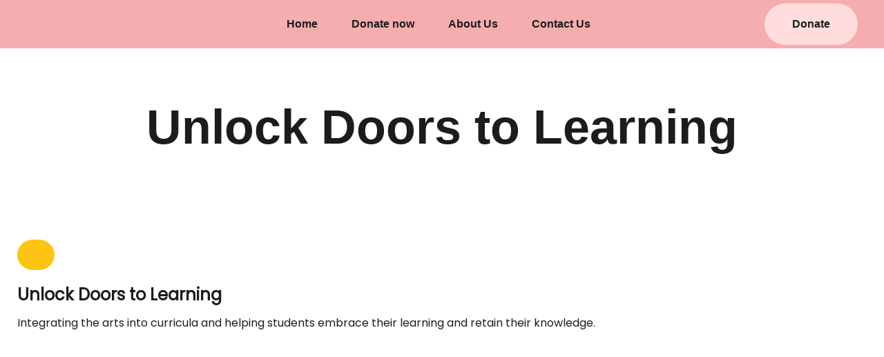

--- FILE ---
content_type: text/html; charset=UTF-8
request_url: https://bottomupfoundation.org/donations/unlock-doors-to-learning/
body_size: 32542
content:
<!DOCTYPE html>
<html lang="en-US" class="no-js">

<head>
	<meta charset="UTF-8" />
	<meta http-equiv="X-UA-Compatible" content="IE=edge" />
	<meta name="viewport" content="width=device-width, initial-scale=1">

	
	<title>Unlock Doors to Learning &#8211; BottomUp Foundation</title>
<style id="vamtam-theme-options">:root {--vamtam-default-bg-color:#fff;
--vamtam-default-line-color:rgba( var( --vamtam-accent-color-7-rgb ), 1 );
--vamtam-small-padding:20px;
--vamtam-horizontal-padding:50px;
--vamtam-vertical-padding:30px;
--vamtam-horizontal-padding-large:60px;
--vamtam-vertical-padding-large:60px;
--vamtam-no-border-link:none;
--vamtam-border-radius:0px;
--vamtam-border-radius-oval:0px;
--vamtam-border-radius-small:0px;
--vamtam-overlay-color:#ffffff;
--vamtam-overlay-color-hc:#000000;
--vamtam-box-outer-padding:60px;
--vamtam-body-link-regular:#1D1C1C;
--vamtam-body-link-visited:#1D1C1C;
--vamtam-input-border-radius:30px 30px 30px 30px;
--vamtam-input-border-color:#1D1C1C;
--vamtam-btn-text-color:#1D1C1C;
--vamtam-btn-hover-text-color:#FFFFFF;
--vamtam-btn-bg-color:#FEC415;
--vamtam-btn-hover-bg-color:#1D1C1C;
--vamtam-site-max-width:1260px;
--vamtam-primary-font-color:#1D1C1C;
--vamtam-accent-color-1:#FEC415;
--vamtam-accent-color-1-hc:#000000;
--vamtam-accent-color-1-rgb:254,196,21;
--vamtam-accent-color-2:#FEE8B5;
--vamtam-accent-color-2-hc:#000000;
--vamtam-accent-color-2-rgb:254,232,181;
--vamtam-accent-color-3:#F8F9F3;
--vamtam-accent-color-3-hc:#000000;
--vamtam-accent-color-3-rgb:248,249,243;
--vamtam-accent-color-4:#F8F5EF;
--vamtam-accent-color-4-hc:#000000;
--vamtam-accent-color-4-rgb:248,245,239;
--vamtam-accent-color-5:#FFFFFF;
--vamtam-accent-color-5-hc:#000000;
--vamtam-accent-color-5-rgb:255,255,255;
--vamtam-accent-color-6:#1D1C1C;
--vamtam-accent-color-6-hc:#FFFFFF;
--vamtam-accent-color-6-rgb:29,28,28;
--vamtam-accent-color-7:#FFFFFF;
--vamtam-accent-color-7-hc:#000000;
--vamtam-accent-color-7-rgb:255,255,255;
--vamtam-accent-color-8:#FCF8F1;
--vamtam-accent-color-8-hc:#000000;
--vamtam-accent-color-8-rgb:252,248,241;
--vamtam-sticky-header-bg-color:#1D1C1C;
--vamtam-primary-font-font-family:'Poppins';
--vamtam-primary-font-font-weight:normal;
--vamtam-primary-font-font-style:normal;
--vamtam-primary-font-transform:none;
--vamtam-primary-font-decoration:none;
--vamtam-primary-font-font-size-desktop:16px;
--vamtam-primary-font-font-size-tablet:16px;
--vamtam-primary-font-font-size-phone:16px;
--vamtam-primary-font-line-height-desktop:1.875em;
--vamtam-primary-font-line-height-tablet:1.7em;
--vamtam-primary-font-line-height-phone:1.7em;
--vamtam-primary-font-letter-spacing-tablet:0.2px;
--vamtam-primary-font-letter-spacing-phone:0.2px;
--vamtam-h1-font-family:'Poppins';
--vamtam-h1-font-weight:bold;
--vamtam-h1-font-style:normal;
--vamtam-h1-transform:none;
--vamtam-h1-decoration:none;
--vamtam-h1-font-size-desktop:70px;
--vamtam-h1-font-size-tablet:50px;
--vamtam-h1-font-size-phone:35px;
--vamtam-h1-line-height-desktop:1.29em;
--vamtam-h1-line-height-tablet:1.4em;
--vamtam-h1-line-height-phone:1.4em;
--vamtam-h1-letter-spacing-tablet:0.2px;
--vamtam-h1-letter-spacing-phone:0.1px;
--vamtam-h2-font-family:'Poppins';
--vamtam-h2-font-weight:bold;
--vamtam-h2-font-style:normal;
--vamtam-h2-transform:none;
--vamtam-h2-decoration:none;
--vamtam-h2-font-size-desktop:50px;
--vamtam-h2-font-size-tablet:30px;
--vamtam-h2-font-size-phone:26px;
--vamtam-h2-line-height-desktop:1.2em;
--vamtam-h2-line-height-tablet:1.5em;
--vamtam-h2-line-height-phone:1.5em;
--vamtam-h2-letter-spacing-tablet:0.2px;
--vamtam-h2-letter-spacing-phone:0.2px;
--vamtam-h3-font-family:'Poppins';
--vamtam-h3-font-weight:bold;
--vamtam-h3-font-style:normal;
--vamtam-h3-transform:none;
--vamtam-h3-decoration:none;
--vamtam-h3-font-size-desktop:24px;
--vamtam-h3-font-size-tablet:22px;
--vamtam-h3-font-size-phone:22px;
--vamtam-h3-line-height-desktop:1.33em;
--vamtam-h3-line-height-tablet:1.5em;
--vamtam-h3-line-height-phone:1.5em;
--vamtam-h3-letter-spacing-tablet:0.2px;
--vamtam-h3-letter-spacing-phone:0.2px;
--vamtam-h4-font-family:'Poppins';
--vamtam-h4-font-weight:500;
--vamtam-h4-font-style:normal;
--vamtam-h4-transform:uppercase;
--vamtam-h4-decoration:none;
--vamtam-h4-font-size-desktop:20px;
--vamtam-h4-font-size-tablet:20px;
--vamtam-h4-font-size-phone:18px;
--vamtam-h4-line-height-desktop:1.5em;
--vamtam-h4-line-height-tablet:1.4em;
--vamtam-h4-line-height-phone:1.6em;
--vamtam-h4-letter-spacing-tablet:0.2px;
--vamtam-h4-letter-spacing-phone:0.3px;
--vamtam-h5-font-family:'Poppins';
--vamtam-h5-font-weight:600;
--vamtam-h5-font-style:normal;
--vamtam-h5-decoration:none;
--vamtam-h5-font-size-desktop:18px;
--vamtam-h5-font-size-tablet:16px;
--vamtam-h5-font-size-phone:15px;
--vamtam-h5-line-height-desktop:1.44em;
--vamtam-h5-line-height-tablet:1.5em;
--vamtam-h5-line-height-phone:1.6em;
--vamtam-h5-letter-spacing-tablet:0.2px;
--vamtam-h5-letter-spacing-phone:0.3px;
--vamtam-h6-font-family:'Poppins';
--vamtam-h6-font-weight:700;
--vamtam-h6-font-style:normal;
--vamtam-h6-transform:none;
--vamtam-h6-decoration:none;
--vamtam-h6-font-size-desktop:16px;
--vamtam-h6-font-size-tablet:12px;
--vamtam-h6-font-size-phone:12px;
--vamtam-h6-line-height-desktop:1.5em;
--vamtam-h6-line-height-tablet:1.5em;
--vamtam-h6-line-height-phone:1.25em;
--vamtam-h6-letter-spacing-tablet:0.3px;
--vamtam-h6-letter-spacing-phone:1px;
--vamtam-icon-transaction:'\e910';
--vamtam-icon-technology:'\e911';
--vamtam-icon-student:'\e90e';
--vamtam-icon-program:'\e90f';
--vamtam-icon-cost:'\e902';
--vamtam-icon-team:'\e90c';
--vamtam-icon-water:'\e90d';
--vamtam-icon-navigation:'\e912';
--vamtam-icon-close:'\e900';
--vamtam-icon-arrow-slide-left:'\e901';
--vamtam-icon-arrow-slide-right:'\e903';
--vamtam-icon-donation:'\e904';
--vamtam-icon-fund:'\e905';
--vamtam-icon-heart:'\e906';
--vamtam-icon-pin:'\e907';
--vamtam-icon-play:'\e908';
--vamtam-icon-smile:'\e909';
--vamtam-icon-tree:'\e90a';
--vamtam-icon-volunteer:'\e90b';
--vamtam-loading-animation:url('https://bottomupfoundation.org/wp-content/themes/caridad/vamtam/assets/images/loader-ring.gif');
}</style><meta name='robots' content='max-image-preview:large' />
	<style>img:is([sizes="auto" i], [sizes^="auto," i]) { contain-intrinsic-size: 3000px 1500px }</style>
	<link rel='dns-prefetch' href='//fonts.googleapis.com' />
<link rel="alternate" type="application/rss+xml" title="BottomUp Foundation &raquo; Feed" href="https://bottomupfoundation.org/feed/" />
<link rel="alternate" type="application/rss+xml" title="BottomUp Foundation &raquo; Comments Feed" href="https://bottomupfoundation.org/comments/feed/" />
<script type="text/javascript">
/* <![CDATA[ */
window._wpemojiSettings = {"baseUrl":"https:\/\/s.w.org\/images\/core\/emoji\/16.0.1\/72x72\/","ext":".png","svgUrl":"https:\/\/s.w.org\/images\/core\/emoji\/16.0.1\/svg\/","svgExt":".svg","source":{"concatemoji":"https:\/\/bottomupfoundation.org\/wp-includes\/js\/wp-emoji-release.min.js?ver=6.8.3"}};
/*! This file is auto-generated */
!function(s,n){var o,i,e;function c(e){try{var t={supportTests:e,timestamp:(new Date).valueOf()};sessionStorage.setItem(o,JSON.stringify(t))}catch(e){}}function p(e,t,n){e.clearRect(0,0,e.canvas.width,e.canvas.height),e.fillText(t,0,0);var t=new Uint32Array(e.getImageData(0,0,e.canvas.width,e.canvas.height).data),a=(e.clearRect(0,0,e.canvas.width,e.canvas.height),e.fillText(n,0,0),new Uint32Array(e.getImageData(0,0,e.canvas.width,e.canvas.height).data));return t.every(function(e,t){return e===a[t]})}function u(e,t){e.clearRect(0,0,e.canvas.width,e.canvas.height),e.fillText(t,0,0);for(var n=e.getImageData(16,16,1,1),a=0;a<n.data.length;a++)if(0!==n.data[a])return!1;return!0}function f(e,t,n,a){switch(t){case"flag":return n(e,"\ud83c\udff3\ufe0f\u200d\u26a7\ufe0f","\ud83c\udff3\ufe0f\u200b\u26a7\ufe0f")?!1:!n(e,"\ud83c\udde8\ud83c\uddf6","\ud83c\udde8\u200b\ud83c\uddf6")&&!n(e,"\ud83c\udff4\udb40\udc67\udb40\udc62\udb40\udc65\udb40\udc6e\udb40\udc67\udb40\udc7f","\ud83c\udff4\u200b\udb40\udc67\u200b\udb40\udc62\u200b\udb40\udc65\u200b\udb40\udc6e\u200b\udb40\udc67\u200b\udb40\udc7f");case"emoji":return!a(e,"\ud83e\udedf")}return!1}function g(e,t,n,a){var r="undefined"!=typeof WorkerGlobalScope&&self instanceof WorkerGlobalScope?new OffscreenCanvas(300,150):s.createElement("canvas"),o=r.getContext("2d",{willReadFrequently:!0}),i=(o.textBaseline="top",o.font="600 32px Arial",{});return e.forEach(function(e){i[e]=t(o,e,n,a)}),i}function t(e){var t=s.createElement("script");t.src=e,t.defer=!0,s.head.appendChild(t)}"undefined"!=typeof Promise&&(o="wpEmojiSettingsSupports",i=["flag","emoji"],n.supports={everything:!0,everythingExceptFlag:!0},e=new Promise(function(e){s.addEventListener("DOMContentLoaded",e,{once:!0})}),new Promise(function(t){var n=function(){try{var e=JSON.parse(sessionStorage.getItem(o));if("object"==typeof e&&"number"==typeof e.timestamp&&(new Date).valueOf()<e.timestamp+604800&&"object"==typeof e.supportTests)return e.supportTests}catch(e){}return null}();if(!n){if("undefined"!=typeof Worker&&"undefined"!=typeof OffscreenCanvas&&"undefined"!=typeof URL&&URL.createObjectURL&&"undefined"!=typeof Blob)try{var e="postMessage("+g.toString()+"("+[JSON.stringify(i),f.toString(),p.toString(),u.toString()].join(",")+"));",a=new Blob([e],{type:"text/javascript"}),r=new Worker(URL.createObjectURL(a),{name:"wpTestEmojiSupports"});return void(r.onmessage=function(e){c(n=e.data),r.terminate(),t(n)})}catch(e){}c(n=g(i,f,p,u))}t(n)}).then(function(e){for(var t in e)n.supports[t]=e[t],n.supports.everything=n.supports.everything&&n.supports[t],"flag"!==t&&(n.supports.everythingExceptFlag=n.supports.everythingExceptFlag&&n.supports[t]);n.supports.everythingExceptFlag=n.supports.everythingExceptFlag&&!n.supports.flag,n.DOMReady=!1,n.readyCallback=function(){n.DOMReady=!0}}).then(function(){return e}).then(function(){var e;n.supports.everything||(n.readyCallback(),(e=n.source||{}).concatemoji?t(e.concatemoji):e.wpemoji&&e.twemoji&&(t(e.twemoji),t(e.wpemoji)))}))}((window,document),window._wpemojiSettings);
/* ]]> */
</script>
<link rel='stylesheet' id='givewp-campaign-blocks-fonts-css' href='https://fonts.googleapis.com/css2?family=Inter%3Awght%40400%3B500%3B600%3B700&#038;display=swap&#038;ver=6.8.3' type='text/css' media='all' />
<style id='wp-emoji-styles-inline-css' type='text/css'>

	img.wp-smiley, img.emoji {
		display: inline !important;
		border: none !important;
		box-shadow: none !important;
		height: 1em !important;
		width: 1em !important;
		margin: 0 0.07em !important;
		vertical-align: -0.1em !important;
		background: none !important;
		padding: 0 !important;
	}
</style>
<link rel='stylesheet' id='wp-block-library-css' href='https://bottomupfoundation.org/wp-includes/css/dist/block-library/style.min.css?ver=6.8.3' type='text/css' media='all' />
<style id='classic-theme-styles-inline-css' type='text/css'>
/*! This file is auto-generated */
.wp-block-button__link{color:#fff;background-color:#32373c;border-radius:9999px;box-shadow:none;text-decoration:none;padding:calc(.667em + 2px) calc(1.333em + 2px);font-size:1.125em}.wp-block-file__button{background:#32373c;color:#fff;text-decoration:none}
</style>
<style id='givewp-campaign-comments-block-style-inline-css' type='text/css'>
.givewp-campaign-comment-block-card{display:flex;gap:var(--givewp-spacing-3);padding:var(--givewp-spacing-4) 0}.givewp-campaign-comment-block-card__avatar{align-items:center;border-radius:50%;display:flex;height:40px;justify-content:center;width:40px}.givewp-campaign-comment-block-card__avatar img{align-items:center;border-radius:50%;display:flex;height:auto;justify-content:center;min-width:40px;width:100%}.givewp-campaign-comment-block-card__donor-name{color:var(--givewp-neutral-700);font-size:1rem;font-weight:600;line-height:1.5;margin:0;text-align:left}.givewp-campaign-comment-block-card__details{align-items:center;color:var(--givewp-neutral-400);display:flex;font-size:.875rem;font-weight:500;gap:var(--givewp-spacing-2);height:auto;line-height:1.43;margin:2px 0 var(--givewp-spacing-3) 0;text-align:left}.givewp-campaign-comment-block-card__comment{color:var(--givewp-neutral-700);font-size:1rem;line-height:1.5;margin:0;text-align:left}.givewp-campaign-comment-block-card__read-more{background:none;border:none;color:var(--givewp-blue-500);cursor:pointer;font-size:.875rem;line-height:1.43;outline:none;padding:0}
.givewp-campaign-comments-block-empty-state{align-items:center;background-color:var(--givewp-shades-white);border:1px solid var(--givewp-neutral-50);border-radius:.5rem;display:flex;flex-direction:column;justify-content:center;padding:var(--givewp-spacing-6)}.givewp-campaign-comments-block-empty-state__details{align-items:center;display:flex;flex-direction:column;gap:var(--givewp-spacing-1);justify-content:center;margin:.875rem 0}.givewp-campaign-comments-block-empty-state__title{color:var(--givewp-neutral-700);font-size:1rem;font-weight:500;margin:0}.givewp-campaign-comments-block-empty-state__description{color:var(--givewp-neutral-700);font-size:.875rem;line-height:1.43;margin:0}
.givewp-campaign-comment-block{background-color:var(--givewp-shades-white);display:flex;flex-direction:column;gap:var(--givewp-spacing-2);padding:var(--givewp-spacing-6) 0}.givewp-campaign-comment-block__title{color:var(--givewp-neutral-900);font-size:18px;font-weight:600;line-height:1.56;margin:0;text-align:left}.givewp-campaign-comment-block__cta{align-items:center;background-color:var(--givewp-neutral-50);border-radius:4px;color:var(--giewp-neutral-500);display:flex;font-size:14px;font-weight:600;gap:8px;height:36px;line-height:1.43;margin:0;padding:var(--givewp-spacing-2) var(--givewp-spacing-4);text-align:left}

</style>
<style id='givewp-campaign-cover-block-style-inline-css' type='text/css'>
.givewp-campaign-selector{border:1px solid #e5e7eb;border-radius:5px;box-shadow:0 2px 4px 0 rgba(0,0,0,.05);display:flex;flex-direction:column;gap:20px;padding:40px 24px}.givewp-campaign-selector__label{padding-bottom:16px}.givewp-campaign-selector__select input[type=text]:focus{border-color:transparent;box-shadow:0 0 0 1px transparent;outline:2px solid transparent}.givewp-campaign-selector__logo{align-self:center}.givewp-campaign-selector__open{background:#2271b1;border:none;border-radius:5px;color:#fff;cursor:pointer;padding:.5rem 1rem}.givewp-campaign-selector__submit{background-color:#27ae60;border:0;border-radius:5px;color:#fff;font-weight:700;outline:none;padding:1rem;text-align:center;transition:.2s;width:100%}.givewp-campaign-selector__submit:disabled{background-color:#f3f4f6;color:#9ca0af}.givewp-campaign-selector__submit:hover:not(:disabled){cursor:pointer;filter:brightness(1.2)}
.givewp-campaign-cover-block__button{align-items:center;border:1px solid #2271b1;border-radius:2px;color:#2271b1;display:flex;justify-content:center;margin-bottom:.5rem;min-height:32px;width:100%}.givewp-campaign-cover-block__image{border-radius:2px;display:flex;flex-grow:1;margin-bottom:.5rem;max-height:4.44rem;-o-object-fit:cover;object-fit:cover;width:100%}.givewp-campaign-cover-block__help-text{color:#4b5563;font-size:.75rem;font-stretch:normal;font-style:normal;font-weight:400;letter-spacing:normal;line-height:1.4;text-align:left}.givewp-campaign-cover-block__edit-campaign-link{align-items:center;display:inline-flex;font-size:.75rem;font-stretch:normal;font-style:normal;font-weight:400;gap:.125rem;line-height:1.4}.givewp-campaign-cover-block__edit-campaign-link svg{fill:currentColor;height:1.25rem;width:1.25rem}.givewp-campaign-cover-block-preview__image{align-items:center;display:flex;height:100%;justify-content:center;width:100%}

</style>
<style id='givewp-campaign-donations-style-inline-css' type='text/css'>
.givewp-campaign-donations-block{padding:1.5rem 0}.givewp-campaign-donations-block *{font-family:Inter,sans-serif}.givewp-campaign-donations-block .givewp-campaign-donations-block__header{align-items:center;display:flex;justify-content:space-between;margin-bottom:.5rem}.givewp-campaign-donations-block .givewp-campaign-donations-block__title{color:var(--givewp-neutral-900);font-size:1.125rem;font-weight:600;line-height:1.56;margin:0}.givewp-campaign-donations-block .givewp-campaign-donations-block__donations{display:grid;gap:.5rem;margin:0;padding:0}.givewp-campaign-donations-block .givewp-campaign-donations-block__donation,.givewp-campaign-donations-block .givewp-campaign-donations-block__empty-state{background-color:var(--givewp-shades-white);border:1px solid var(--givewp-neutral-50);border-radius:.5rem;display:flex;padding:1rem}.givewp-campaign-donations-block .givewp-campaign-donations-block__donation{align-items:center;gap:.75rem}.givewp-campaign-donations-block .givewp-campaign-donations-block__donation-icon{align-items:center;display:flex}.givewp-campaign-donations-block .givewp-campaign-donations-block__donation-icon img{border-radius:100%;height:2.5rem;-o-object-fit:cover;object-fit:cover;width:2.5rem}.givewp-campaign-donations-block .givewp-campaign-donations-block__donation-info{display:flex;flex-direction:column;justify-content:center;row-gap:.25rem}.givewp-campaign-donations-block .givewp-campaign-donations-block__donation-description{color:var(--givewp-neutral-500);font-size:1rem;font-weight:500;line-height:1.5;margin:0}.givewp-campaign-donations-block .givewp-campaign-donations-block__donation-description strong{color:var(--givewp-neutral-700);font-weight:600}.givewp-campaign-donations-block .givewp-campaign-donations-block__donation-date{align-items:center;color:var(--givewp-neutral-400);display:flex;font-size:.875rem;font-weight:500;line-height:1.43}.givewp-campaign-donations-block .givewp-campaign-donations-block__donation-ribbon{align-items:center;border-radius:100%;color:#1f2937;display:flex;height:1.25rem;justify-content:center;margin-left:auto;width:1.25rem}.givewp-campaign-donations-block .givewp-campaign-donations-block__donation-ribbon[data-position="1"]{background-color:gold}.givewp-campaign-donations-block .givewp-campaign-donations-block__donation-ribbon[data-position="2"]{background-color:silver}.givewp-campaign-donations-block .givewp-campaign-donations-block__donation-ribbon[data-position="3"]{background-color:#cd7f32;color:#fffaf2}.givewp-campaign-donations-block .givewp-campaign-donations-block__donation-amount{color:var(--givewp-neutral-700);font-size:1.125rem;font-weight:600;line-height:1.56;margin-left:auto}.givewp-campaign-donations-block .givewp-campaign-donations-block__footer{display:flex;justify-content:center;margin-top:.5rem}.givewp-campaign-donations-block .givewp-campaign-donations-block__donate-button button.givewp-donation-form-modal__open,.givewp-campaign-donations-block .givewp-campaign-donations-block__empty-button button.givewp-donation-form-modal__open,.givewp-campaign-donations-block .givewp-campaign-donations-block__load-more-button{background:none!important;border:1px solid var(--givewp-primary-color);border-radius:.5rem;color:var(--givewp-primary-color)!important;font-size:.875rem;font-weight:600;line-height:1.43;padding:.25rem 1rem!important}.givewp-campaign-donations-block .givewp-campaign-donations-block__donate-button button.givewp-donation-form-modal__open:hover,.givewp-campaign-donations-block .givewp-campaign-donations-block__empty-button button.givewp-donation-form-modal__open:hover,.givewp-campaign-donations-block .givewp-campaign-donations-block__load-more-button:hover{background:var(--givewp-primary-color)!important;color:var(--givewp-shades-white)!important}.givewp-campaign-donations-block .givewp-campaign-donations-block__empty-state{align-items:center;flex-direction:column;padding:1.5rem}.givewp-campaign-donations-block .givewp-campaign-donations-block__empty-description,.givewp-campaign-donations-block .givewp-campaign-donations-block__empty-title{color:var(--givewp-neutral-700);margin:0}.givewp-campaign-donations-block .givewp-campaign-donations-block__empty-title{font-size:1rem;font-weight:500;line-height:1.5}.givewp-campaign-donations-block .givewp-campaign-donations-block__empty-description{font-size:.875rem;line-height:1.43;margin-top:.25rem}.givewp-campaign-donations-block .givewp-campaign-donations-block__empty-icon{color:var(--givewp-secondary-color);margin-bottom:.875rem;order:-1}.givewp-campaign-donations-block .givewp-campaign-donations-block__empty-button{margin-top:.875rem}.givewp-campaign-donations-block .givewp-campaign-donations-block__empty-button button.givewp-donation-form-modal__open{border-radius:.25rem;padding:.5rem 1rem!important}

</style>
<link rel='stylesheet' id='givewp-campaign-donors-style-css' href='https://bottomupfoundation.org/wp-content/plugins/give/build/campaignDonorsBlockApp.css?ver=1.0.0' type='text/css' media='all' />
<style id='givewp-campaign-form-style-inline-css' type='text/css'>
.givewp-donation-form-modal{outline:none;overflow-y:scroll;padding:1rem;width:100%}.givewp-donation-form-modal[data-entering=true]{animation:modal-fade .3s,modal-zoom .6s}@keyframes modal-fade{0%{opacity:0}to{opacity:1}}@keyframes modal-zoom{0%{transform:scale(.8)}to{transform:scale(1)}}.givewp-donation-form-modal__overlay{align-items:center;background:rgba(0,0,0,.7);display:flex;flex-direction:column;height:var(--visual-viewport-height);justify-content:center;left:0;position:fixed;top:0;width:100vw;z-index:100}.givewp-donation-form-modal__overlay[data-loading=true]{display:none}.givewp-donation-form-modal__overlay[data-entering=true]{animation:modal-fade .3s}.givewp-donation-form-modal__overlay[data-exiting=true]{animation:modal-fade .15s ease-in reverse}.givewp-donation-form-modal__open__spinner{left:50%;line-height:1;position:absolute;top:50%;transform:translate(-50%,-50%);z-index:100}.givewp-donation-form-modal__open{position:relative}.givewp-donation-form-modal__close{background:#e7e8ed;border:1px solid transparent;border-radius:50%;cursor:pointer;display:flex;padding:.75rem;position:fixed;right:25px;top:25px;transition:.2s;width:-moz-fit-content;width:fit-content;z-index:999}.givewp-donation-form-modal__close svg{height:1rem;width:1rem}.givewp-donation-form-modal__close:active,.givewp-donation-form-modal__close:focus,.givewp-donation-form-modal__close:hover{background-color:#caccd7;border:1px solid #caccd7}.admin-bar .givewp-donation-form-modal{margin-top:32px}.admin-bar .givewp-donation-form-modal__close{top:57px}
.givewp-entity-selector{border:1px solid #e5e7eb;border-radius:5px;box-shadow:0 2px 4px 0 rgba(0,0,0,.05);display:flex;flex-direction:column;gap:20px;padding:40px 24px}.givewp-entity-selector__label{padding-bottom:16px}.givewp-entity-selector__select input[type=text]:focus{border-color:transparent;box-shadow:0 0 0 1px transparent;outline:2px solid transparent}.givewp-entity-selector__logo{align-self:center}.givewp-entity-selector__open{background:#2271b1;border:none;border-radius:5px;color:#fff;cursor:pointer;padding:.5rem 1rem}.givewp-entity-selector__submit{background-color:#27ae60;border:0;border-radius:5px;color:#fff;font-weight:700;outline:none;padding:1rem;text-align:center;transition:.2s;width:100%}.givewp-entity-selector__submit:disabled{background-color:#f3f4f6;color:#9ca0af}.givewp-entity-selector__submit:hover:not(:disabled){cursor:pointer;filter:brightness(1.2)}
.givewp-campaign-selector{border:1px solid #e5e7eb;border-radius:5px;box-shadow:0 2px 4px 0 rgba(0,0,0,.05);display:flex;flex-direction:column;gap:20px;padding:40px 24px}.givewp-campaign-selector__label{padding-bottom:16px}.givewp-campaign-selector__select input[type=text]:focus{border-color:transparent;box-shadow:0 0 0 1px transparent;outline:2px solid transparent}.givewp-campaign-selector__logo{align-self:center}.givewp-campaign-selector__open{background:#2271b1;border:none;border-radius:5px;color:#fff;cursor:pointer;padding:.5rem 1rem}.givewp-campaign-selector__submit{background-color:#27ae60;border:0;border-radius:5px;color:#fff;font-weight:700;outline:none;padding:1rem;text-align:center;transition:.2s;width:100%}.givewp-campaign-selector__submit:disabled{background-color:#f3f4f6;color:#9ca0af}.givewp-campaign-selector__submit:hover:not(:disabled){cursor:pointer;filter:brightness(1.2)}
.givewp-donation-form-link,.givewp-donation-form-modal__open{background:var(--givewp-primary-color,#2271b1);border:none;border-radius:5px;color:#fff;cursor:pointer;font-family:-apple-system,BlinkMacSystemFont,Segoe UI,Roboto,Oxygen-Sans,Ubuntu,Cantarell,Helvetica Neue,sans-serif;font-size:1rem;font-weight:500!important;line-height:1.5;padding:.75rem 1.25rem!important;text-decoration:none!important;transition:all .2s ease;width:100%}.givewp-donation-form-link:active,.givewp-donation-form-link:focus,.givewp-donation-form-link:focus-visible,.givewp-donation-form-link:hover,.givewp-donation-form-modal__open:active,.givewp-donation-form-modal__open:focus,.givewp-donation-form-modal__open:focus-visible,.givewp-donation-form-modal__open:hover{background-color:color-mix(in srgb,var(--givewp-primary-color,#2271b1),#000 20%)}.components-input-control__label{width:100%}.wp-block-givewp-campaign-form{position:relative}.wp-block-givewp-campaign-form form[id*=give-form] #give-gateway-radio-list>li input[type=radio]{display:inline-block}.wp-block-givewp-campaign-form iframe{pointer-events:none;width:100%!important}.give-change-donation-form-btn svg{margin-top:3px}.givewp-default-form-toggle{margin-top:var(--givewp-spacing-4)}

</style>
<style id='givewp-campaign-goal-style-inline-css' type='text/css'>
.givewp-campaign-goal{display:flex;flex-direction:column;gap:.5rem;padding-bottom:1rem}.givewp-campaign-goal__container{display:flex;flex-direction:row;justify-content:space-between}.givewp-campaign-goal__container-item{display:flex;flex-direction:column;gap:.2rem}.givewp-campaign-goal__container-item span{color:var(--givewp-neutral-500);font-size:12px;font-weight:600;letter-spacing:.48px;line-height:1.5;text-transform:uppercase}.givewp-campaign-goal__container-item strong{color:var(--givewp-neutral-900);font-size:20px;font-weight:600;line-height:1.6}.givewp-campaign-goal__progress-bar{display:flex}.givewp-campaign-goal__progress-bar-container{background-color:#f2f2f2;border-radius:14px;box-shadow:inset 0 1px 4px 0 rgba(0,0,0,.09);display:flex;flex-grow:1;height:8px}.givewp-campaign-goal__progress-bar-progress{background:var(--givewp-secondary-color,#2d802f);border-radius:14px;box-shadow:inset 0 1px 4px 0 rgba(0,0,0,.09);display:flex;height:8px}

</style>
<style id='givewp-campaign-stats-block-style-inline-css' type='text/css'>
.givewp-campaign-stats-block span{color:var(--givewp-neutral-500);display:block;font-size:12px;font-weight:600;letter-spacing:.48px;line-height:1.5;margin-bottom:2px;text-align:left;text-transform:uppercase}.givewp-campaign-stats-block strong{color:var(--givewp-neutral-900);font-size:20px;font-weight:600;letter-spacing:normal;line-height:1.6}

</style>
<style id='givewp-campaign-donate-button-style-inline-css' type='text/css'>
.givewp-donation-form-link,.givewp-donation-form-modal__open{background:var(--givewp-primary-color,#2271b1);border:none;border-radius:5px;color:#fff;cursor:pointer;font-family:-apple-system,BlinkMacSystemFont,Segoe UI,Roboto,Oxygen-Sans,Ubuntu,Cantarell,Helvetica Neue,sans-serif;font-size:1rem;font-weight:500!important;line-height:1.5;padding:.75rem 1.25rem!important;text-decoration:none!important;transition:all .2s ease;width:100%}.givewp-donation-form-link:active,.givewp-donation-form-link:focus,.givewp-donation-form-link:focus-visible,.givewp-donation-form-link:hover,.givewp-donation-form-modal__open:active,.givewp-donation-form-modal__open:focus,.givewp-donation-form-modal__open:focus-visible,.givewp-donation-form-modal__open:hover{background-color:color-mix(in srgb,var(--givewp-primary-color,#2271b1),#000 20%)}.give-change-donation-form-btn svg{margin-top:3px}.givewp-default-form-toggle{margin-top:var(--givewp-spacing-4)}

</style>
<style id='global-styles-inline-css' type='text/css'>
:root{--wp--preset--aspect-ratio--square: 1;--wp--preset--aspect-ratio--4-3: 4/3;--wp--preset--aspect-ratio--3-4: 3/4;--wp--preset--aspect-ratio--3-2: 3/2;--wp--preset--aspect-ratio--2-3: 2/3;--wp--preset--aspect-ratio--16-9: 16/9;--wp--preset--aspect-ratio--9-16: 9/16;--wp--preset--color--black: #000000;--wp--preset--color--cyan-bluish-gray: #abb8c3;--wp--preset--color--white: #ffffff;--wp--preset--color--pale-pink: #f78da7;--wp--preset--color--vivid-red: #cf2e2e;--wp--preset--color--luminous-vivid-orange: #ff6900;--wp--preset--color--luminous-vivid-amber: #fcb900;--wp--preset--color--light-green-cyan: #7bdcb5;--wp--preset--color--vivid-green-cyan: #00d084;--wp--preset--color--pale-cyan-blue: #8ed1fc;--wp--preset--color--vivid-cyan-blue: #0693e3;--wp--preset--color--vivid-purple: #9b51e0;--wp--preset--gradient--vivid-cyan-blue-to-vivid-purple: linear-gradient(135deg,rgba(6,147,227,1) 0%,rgb(155,81,224) 100%);--wp--preset--gradient--light-green-cyan-to-vivid-green-cyan: linear-gradient(135deg,rgb(122,220,180) 0%,rgb(0,208,130) 100%);--wp--preset--gradient--luminous-vivid-amber-to-luminous-vivid-orange: linear-gradient(135deg,rgba(252,185,0,1) 0%,rgba(255,105,0,1) 100%);--wp--preset--gradient--luminous-vivid-orange-to-vivid-red: linear-gradient(135deg,rgba(255,105,0,1) 0%,rgb(207,46,46) 100%);--wp--preset--gradient--very-light-gray-to-cyan-bluish-gray: linear-gradient(135deg,rgb(238,238,238) 0%,rgb(169,184,195) 100%);--wp--preset--gradient--cool-to-warm-spectrum: linear-gradient(135deg,rgb(74,234,220) 0%,rgb(151,120,209) 20%,rgb(207,42,186) 40%,rgb(238,44,130) 60%,rgb(251,105,98) 80%,rgb(254,248,76) 100%);--wp--preset--gradient--blush-light-purple: linear-gradient(135deg,rgb(255,206,236) 0%,rgb(152,150,240) 100%);--wp--preset--gradient--blush-bordeaux: linear-gradient(135deg,rgb(254,205,165) 0%,rgb(254,45,45) 50%,rgb(107,0,62) 100%);--wp--preset--gradient--luminous-dusk: linear-gradient(135deg,rgb(255,203,112) 0%,rgb(199,81,192) 50%,rgb(65,88,208) 100%);--wp--preset--gradient--pale-ocean: linear-gradient(135deg,rgb(255,245,203) 0%,rgb(182,227,212) 50%,rgb(51,167,181) 100%);--wp--preset--gradient--electric-grass: linear-gradient(135deg,rgb(202,248,128) 0%,rgb(113,206,126) 100%);--wp--preset--gradient--midnight: linear-gradient(135deg,rgb(2,3,129) 0%,rgb(40,116,252) 100%);--wp--preset--font-size--small: 13px;--wp--preset--font-size--medium: 20px;--wp--preset--font-size--large: 36px;--wp--preset--font-size--x-large: 42px;--wp--preset--spacing--20: 0.44rem;--wp--preset--spacing--30: 0.67rem;--wp--preset--spacing--40: 1rem;--wp--preset--spacing--50: 1.5rem;--wp--preset--spacing--60: 2.25rem;--wp--preset--spacing--70: 3.38rem;--wp--preset--spacing--80: 5.06rem;--wp--preset--shadow--natural: 6px 6px 9px rgba(0, 0, 0, 0.2);--wp--preset--shadow--deep: 12px 12px 50px rgba(0, 0, 0, 0.4);--wp--preset--shadow--sharp: 6px 6px 0px rgba(0, 0, 0, 0.2);--wp--preset--shadow--outlined: 6px 6px 0px -3px rgba(255, 255, 255, 1), 6px 6px rgba(0, 0, 0, 1);--wp--preset--shadow--crisp: 6px 6px 0px rgba(0, 0, 0, 1);}:where(.is-layout-flex){gap: 0.5em;}:where(.is-layout-grid){gap: 0.5em;}body .is-layout-flex{display: flex;}.is-layout-flex{flex-wrap: wrap;align-items: center;}.is-layout-flex > :is(*, div){margin: 0;}body .is-layout-grid{display: grid;}.is-layout-grid > :is(*, div){margin: 0;}:where(.wp-block-columns.is-layout-flex){gap: 2em;}:where(.wp-block-columns.is-layout-grid){gap: 2em;}:where(.wp-block-post-template.is-layout-flex){gap: 1.25em;}:where(.wp-block-post-template.is-layout-grid){gap: 1.25em;}.has-black-color{color: var(--wp--preset--color--black) !important;}.has-cyan-bluish-gray-color{color: var(--wp--preset--color--cyan-bluish-gray) !important;}.has-white-color{color: var(--wp--preset--color--white) !important;}.has-pale-pink-color{color: var(--wp--preset--color--pale-pink) !important;}.has-vivid-red-color{color: var(--wp--preset--color--vivid-red) !important;}.has-luminous-vivid-orange-color{color: var(--wp--preset--color--luminous-vivid-orange) !important;}.has-luminous-vivid-amber-color{color: var(--wp--preset--color--luminous-vivid-amber) !important;}.has-light-green-cyan-color{color: var(--wp--preset--color--light-green-cyan) !important;}.has-vivid-green-cyan-color{color: var(--wp--preset--color--vivid-green-cyan) !important;}.has-pale-cyan-blue-color{color: var(--wp--preset--color--pale-cyan-blue) !important;}.has-vivid-cyan-blue-color{color: var(--wp--preset--color--vivid-cyan-blue) !important;}.has-vivid-purple-color{color: var(--wp--preset--color--vivid-purple) !important;}.has-black-background-color{background-color: var(--wp--preset--color--black) !important;}.has-cyan-bluish-gray-background-color{background-color: var(--wp--preset--color--cyan-bluish-gray) !important;}.has-white-background-color{background-color: var(--wp--preset--color--white) !important;}.has-pale-pink-background-color{background-color: var(--wp--preset--color--pale-pink) !important;}.has-vivid-red-background-color{background-color: var(--wp--preset--color--vivid-red) !important;}.has-luminous-vivid-orange-background-color{background-color: var(--wp--preset--color--luminous-vivid-orange) !important;}.has-luminous-vivid-amber-background-color{background-color: var(--wp--preset--color--luminous-vivid-amber) !important;}.has-light-green-cyan-background-color{background-color: var(--wp--preset--color--light-green-cyan) !important;}.has-vivid-green-cyan-background-color{background-color: var(--wp--preset--color--vivid-green-cyan) !important;}.has-pale-cyan-blue-background-color{background-color: var(--wp--preset--color--pale-cyan-blue) !important;}.has-vivid-cyan-blue-background-color{background-color: var(--wp--preset--color--vivid-cyan-blue) !important;}.has-vivid-purple-background-color{background-color: var(--wp--preset--color--vivid-purple) !important;}.has-black-border-color{border-color: var(--wp--preset--color--black) !important;}.has-cyan-bluish-gray-border-color{border-color: var(--wp--preset--color--cyan-bluish-gray) !important;}.has-white-border-color{border-color: var(--wp--preset--color--white) !important;}.has-pale-pink-border-color{border-color: var(--wp--preset--color--pale-pink) !important;}.has-vivid-red-border-color{border-color: var(--wp--preset--color--vivid-red) !important;}.has-luminous-vivid-orange-border-color{border-color: var(--wp--preset--color--luminous-vivid-orange) !important;}.has-luminous-vivid-amber-border-color{border-color: var(--wp--preset--color--luminous-vivid-amber) !important;}.has-light-green-cyan-border-color{border-color: var(--wp--preset--color--light-green-cyan) !important;}.has-vivid-green-cyan-border-color{border-color: var(--wp--preset--color--vivid-green-cyan) !important;}.has-pale-cyan-blue-border-color{border-color: var(--wp--preset--color--pale-cyan-blue) !important;}.has-vivid-cyan-blue-border-color{border-color: var(--wp--preset--color--vivid-cyan-blue) !important;}.has-vivid-purple-border-color{border-color: var(--wp--preset--color--vivid-purple) !important;}.has-vivid-cyan-blue-to-vivid-purple-gradient-background{background: var(--wp--preset--gradient--vivid-cyan-blue-to-vivid-purple) !important;}.has-light-green-cyan-to-vivid-green-cyan-gradient-background{background: var(--wp--preset--gradient--light-green-cyan-to-vivid-green-cyan) !important;}.has-luminous-vivid-amber-to-luminous-vivid-orange-gradient-background{background: var(--wp--preset--gradient--luminous-vivid-amber-to-luminous-vivid-orange) !important;}.has-luminous-vivid-orange-to-vivid-red-gradient-background{background: var(--wp--preset--gradient--luminous-vivid-orange-to-vivid-red) !important;}.has-very-light-gray-to-cyan-bluish-gray-gradient-background{background: var(--wp--preset--gradient--very-light-gray-to-cyan-bluish-gray) !important;}.has-cool-to-warm-spectrum-gradient-background{background: var(--wp--preset--gradient--cool-to-warm-spectrum) !important;}.has-blush-light-purple-gradient-background{background: var(--wp--preset--gradient--blush-light-purple) !important;}.has-blush-bordeaux-gradient-background{background: var(--wp--preset--gradient--blush-bordeaux) !important;}.has-luminous-dusk-gradient-background{background: var(--wp--preset--gradient--luminous-dusk) !important;}.has-pale-ocean-gradient-background{background: var(--wp--preset--gradient--pale-ocean) !important;}.has-electric-grass-gradient-background{background: var(--wp--preset--gradient--electric-grass) !important;}.has-midnight-gradient-background{background: var(--wp--preset--gradient--midnight) !important;}.has-small-font-size{font-size: var(--wp--preset--font-size--small) !important;}.has-medium-font-size{font-size: var(--wp--preset--font-size--medium) !important;}.has-large-font-size{font-size: var(--wp--preset--font-size--large) !important;}.has-x-large-font-size{font-size: var(--wp--preset--font-size--x-large) !important;}
:where(.wp-block-post-template.is-layout-flex){gap: 1.25em;}:where(.wp-block-post-template.is-layout-grid){gap: 1.25em;}
:where(.wp-block-columns.is-layout-flex){gap: 2em;}:where(.wp-block-columns.is-layout-grid){gap: 2em;}
:root :where(.wp-block-pullquote){font-size: 1.5em;line-height: 1.6;}
</style>
<link rel='stylesheet' id='contact-form-7-css' href='https://bottomupfoundation.org/wp-content/plugins/contact-form-7/includes/css/styles.css?ver=6.1.1' type='text/css' media='all' />
<style id='contact-form-7-inline-css' type='text/css'>
.wpcf7 .wpcf7-recaptcha iframe {margin-bottom: 0;}.wpcf7 .wpcf7-recaptcha[data-align="center"] > div {margin: 0 auto;}.wpcf7 .wpcf7-recaptcha[data-align="right"] > div {margin: 0 0 0 auto;}
</style>
<link rel='stylesheet' id='woocommerce-layout-css' href='https://bottomupfoundation.org/wp-content/plugins/woocommerce/assets/css/woocommerce-layout.css?ver=10.4.3' type='text/css' media='all' />
<link rel='stylesheet' id='woocommerce-smallscreen-css' href='https://bottomupfoundation.org/wp-content/plugins/woocommerce/assets/css/woocommerce-smallscreen.css?ver=10.4.3' type='text/css' media='only screen and (max-width: 768px)' />
<link rel='stylesheet' id='woocommerce-general-css' href='https://bottomupfoundation.org/wp-content/plugins/woocommerce/assets/css/woocommerce.css?ver=10.4.3' type='text/css' media='all' />
<style id='woocommerce-inline-inline-css' type='text/css'>
.woocommerce form .form-row .required { visibility: visible; }
</style>
<link rel='stylesheet' id='give-styles-css' href='https://bottomupfoundation.org/wp-content/plugins/give/build/assets/dist/css/give.css?ver=4.13.2' type='text/css' media='all' />
<link rel='stylesheet' id='give-donation-summary-style-frontend-css' href='https://bottomupfoundation.org/wp-content/plugins/give/build/assets/dist/css/give-donation-summary.css?ver=4.13.2' type='text/css' media='all' />
<link rel='stylesheet' id='givewp-design-system-foundation-css' href='https://bottomupfoundation.org/wp-content/plugins/give/build/assets/dist/css/design-system/foundation.css?ver=1.2.0' type='text/css' media='all' />
<link rel='stylesheet' id='elementor-icons-css' href='https://bottomupfoundation.org/wp-content/plugins/elementor/assets/lib/eicons/css/elementor-icons.min.css?ver=5.44.0' type='text/css' media='all' />
<link rel='stylesheet' id='elementor-frontend-css' href='https://bottomupfoundation.org/wp-content/plugins/elementor/assets/css/frontend.min.css?ver=3.33.4' type='text/css' media='all' />
<link rel='stylesheet' id='elementor-post-5-css' href='https://bottomupfoundation.org/wp-content/uploads/elementor/css/post-5.css?ver=1768779061' type='text/css' media='all' />
<link rel='stylesheet' id='elementor-pro-css' href='https://bottomupfoundation.org/wp-content/plugins/elementor-pro/assets/css/frontend.min.css?ver=3.22.1' type='text/css' media='all' />
<link rel='stylesheet' id='elementor-icons-theme-icons-css' href='https://bottomupfoundation.org/wp-content/uploads/elementor/custom-icons/theme-icons/style.css?ver=1.0.0' type='text/css' media='all' />
<link rel='stylesheet' id='font-awesome-5-all-css' href='https://bottomupfoundation.org/wp-content/plugins/elementor/assets/lib/font-awesome/css/all.min.css?ver=3.33.4' type='text/css' media='all' />
<link rel='stylesheet' id='font-awesome-4-shim-css' href='https://bottomupfoundation.org/wp-content/plugins/elementor/assets/lib/font-awesome/css/v4-shims.min.css?ver=3.33.4' type='text/css' media='all' />
<link rel='stylesheet' id='elementor-post-21829-css' href='https://bottomupfoundation.org/wp-content/uploads/elementor/css/post-21829.css?ver=1768779263' type='text/css' media='all' />
<link rel='stylesheet' id='elementor-post-21889-css' href='https://bottomupfoundation.org/wp-content/uploads/elementor/css/post-21889.css?ver=1768779264' type='text/css' media='all' />
<link rel='stylesheet' id='elementor-post-40981-css' href='https://bottomupfoundation.org/wp-content/uploads/elementor/css/post-40981.css?ver=1768779264' type='text/css' media='all' />
<link rel='stylesheet' id='vamtam-front-all-css' href='https://bottomupfoundation.org/wp-content/themes/caridad/vamtam/assets/css/dist/all.css?ver=1710152646' type='text/css' media='all' />
<style id='vamtam-front-all-inline-css' type='text/css'>

			@font-face {
				font-family: 'icomoon';
				src: url(https://bottomupfoundation.org/wp-content/themes/caridad/vamtam/assets/fonts/icons/icomoon.woff2) format('woff2'),
					 url( https://bottomupfoundation.org/wp-content/themes/caridad/vamtam/assets/fonts/icons/icomoon.woff) format('woff'),
					 url(https://bottomupfoundation.org/wp-content/themes/caridad/vamtam/assets/fonts/icons/icomoon.ttf) format('ttf');
				font-weight: normal;
				font-style: normal;
				font-display: swap;
			}
		
				@font-face {
					font-family: 'vamtam-theme';
					src: url(https://bottomupfoundation.org/wp-content/themes/caridad/vamtam/assets/fonts/theme-icons/theme-icons.woff2) format('woff2'),
						url(https://bottomupfoundation.org/wp-content/themes/caridad/vamtam/assets/fonts/theme-icons/theme-icons.woff) format('woff');
					font-weight: normal;
					font-style: normal;
					font-display: swap;
				}
			

.vamtam-box-outer-padding,
.limit-wrapper,
.header-padding {
	padding-left: 0;
	padding-right: 0;
}

.vamtam-box-outer-padding .vamtam-box-outer-padding,
.limit-wrapper .limit-wrapper,
.elementor .limit-wrapper {
	padding-left: 0;
	padding-right: 0;
	margin-left: 0;
	margin-right: 0;
}

@media ( min-width: 1026px ) and ( max-width: 1260px ) {
	.vamtam-box-outer-padding,
	.limit-wrapper,
	.header-padding {
		padding-left: 40px;
		padding-right: 40px;
	}
}

@media ( max-width: 1025px ) {
	.vamtam-box-outer-padding,
	.limit-wrapper,
	.header-padding {
		padding-left: 30px;
		padding-right: 30px;
	}
}

@media ( max-width: 768px ) {
	.vamtam-box-outer-padding,
	.limit-wrapper,
	.header-padding {
		padding-left: 20px;
		padding-right: 20px;
	}
}


</style>
<link rel='stylesheet' id='my-child-theme-style-css' href='https://bottomupfoundation.org/wp-content/themes/caridad-child/style.css?ver=6.8.3' type='text/css' media='all' />
<link rel='stylesheet' id='vamtam-wc-styles-css' href='https://bottomupfoundation.org/wp-content/themes/caridad/vamtam/assets/css/dist/woocommerce/main-fallback.css?ver=1710152646' type='text/css' media='all' />
<link rel='stylesheet' id='vamtam-theme-layout-max-low-css' href='https://bottomupfoundation.org/wp-content/themes/caridad/vamtam/assets/css/dist/responsive/layout-max-low.css?ver=1710152646' type='text/css' media='(min-width: 1025px) and (max-width: 1260px)' />
<link rel='stylesheet' id='vamtam-theme-layout-max-css' href='https://bottomupfoundation.org/wp-content/themes/caridad/vamtam/assets/css/dist/responsive/layout-max.css?ver=1710152646' type='text/css' media='(min-width: 1025px)' />
<link rel='stylesheet' id='vamtam-theme-layout-below-max-css' href='https://bottomupfoundation.org/wp-content/themes/caridad/vamtam/assets/css/dist/responsive/layout-below-max.css?ver=1710152646' type='text/css' media='(max-width: 1024px)' />
<link rel='stylesheet' id='vamtam-theme-layout-small-css' href='https://bottomupfoundation.org/wp-content/themes/caridad/vamtam/assets/css/dist/responsive/layout-small.css?ver=1710152646' type='text/css' media='(max-width: 767px)' />
<link rel='stylesheet' id='vamtam-theme-wc-small-screen-css' href='https://bottomupfoundation.org/wp-content/themes/caridad/vamtam/assets/css/dist/responsive/wc-small-screen-fallback.css?ver=1710152646' type='text/css' media='only screen and (max-width: 768px)' />
<link rel='stylesheet' id='elementor-gf-local-poppins-css' href='https://bottomupfoundation.org/wp-content/uploads/elementor/google-fonts/css/poppins.css?ver=1745400728' type='text/css' media='all' />
<link rel='stylesheet' id='elementor-icons-shared-0-css' href='https://bottomupfoundation.org/wp-content/plugins/elementor/assets/lib/font-awesome/css/fontawesome.min.css?ver=5.15.3' type='text/css' media='all' />
<link rel='stylesheet' id='elementor-icons-fa-solid-css' href='https://bottomupfoundation.org/wp-content/plugins/elementor/assets/lib/font-awesome/css/solid.min.css?ver=5.15.3' type='text/css' media='all' />
<link rel='stylesheet' id='elementor-icons-fa-brands-css' href='https://bottomupfoundation.org/wp-content/plugins/elementor/assets/lib/font-awesome/css/brands.min.css?ver=5.15.3' type='text/css' media='all' />
<link rel='stylesheet' id='vamtam-givewp-styles-css' href='https://bottomupfoundation.org/wp-content/themes/caridad/vamtam/assets/css/dist/give/vamtam-give.css?ver=1710152646' type='text/css' media='all' />
<link rel='stylesheet' id='vamtam-givewp-multistep-form-styles-css' href='https://bottomupfoundation.org/wp-content/themes/caridad/vamtam/assets/css/dist/give/form-template-styles.css?ver=1710152646' type='text/css' media='all' />
<script type="text/javascript" src="https://bottomupfoundation.org/wp-includes/js/dist/hooks.min.js?ver=4d63a3d491d11ffd8ac6" id="wp-hooks-js"></script>
<script type="text/javascript" src="https://bottomupfoundation.org/wp-includes/js/dist/i18n.min.js?ver=5e580eb46a90c2b997e6" id="wp-i18n-js"></script>
<script type="text/javascript" id="wp-i18n-js-after">
/* <![CDATA[ */
wp.i18n.setLocaleData( { 'text direction\u0004ltr': [ 'ltr' ] } );
/* ]]> */
</script>
<script type="text/javascript" src="https://bottomupfoundation.org/wp-includes/js/jquery/jquery.min.js?ver=3.7.1" id="jquery-core-js"></script>
<script type="text/javascript" src="https://bottomupfoundation.org/wp-includes/js/jquery/jquery-migrate.min.js?ver=3.4.1" id="jquery-migrate-js"></script>
<script type="text/javascript" src="https://bottomupfoundation.org/wp-content/plugins/woocommerce/assets/js/jquery-blockui/jquery.blockUI.min.js?ver=2.7.0-wc.10.4.3" id="wc-jquery-blockui-js" defer="defer" data-wp-strategy="defer"></script>
<script type="text/javascript" id="wc-add-to-cart-js-extra">
/* <![CDATA[ */
var wc_add_to_cart_params = {"ajax_url":"\/wp-admin\/admin-ajax.php","wc_ajax_url":"\/?wc-ajax=%%endpoint%%","i18n_view_cart":"View cart","cart_url":"https:\/\/bottomupfoundation.org\/cart\/","is_cart":"","cart_redirect_after_add":"no"};
/* ]]> */
</script>
<script type="text/javascript" src="https://bottomupfoundation.org/wp-content/plugins/woocommerce/assets/js/frontend/add-to-cart.min.js?ver=10.4.3" id="wc-add-to-cart-js" defer="defer" data-wp-strategy="defer"></script>
<script type="text/javascript" src="https://bottomupfoundation.org/wp-content/plugins/woocommerce/assets/js/js-cookie/js.cookie.min.js?ver=2.1.4-wc.10.4.3" id="wc-js-cookie-js" defer="defer" data-wp-strategy="defer"></script>
<script type="text/javascript" id="woocommerce-js-extra">
/* <![CDATA[ */
var woocommerce_params = {"ajax_url":"\/wp-admin\/admin-ajax.php","wc_ajax_url":"\/?wc-ajax=%%endpoint%%","i18n_password_show":"Show password","i18n_password_hide":"Hide password"};
/* ]]> */
</script>
<script type="text/javascript" src="https://bottomupfoundation.org/wp-content/plugins/woocommerce/assets/js/frontend/woocommerce.min.js?ver=10.4.3" id="woocommerce-js" defer="defer" data-wp-strategy="defer"></script>
<script type="text/javascript" id="give-js-extra">
/* <![CDATA[ */
var give_global_vars = {"ajaxurl":"https:\/\/bottomupfoundation.org\/wp-admin\/admin-ajax.php","checkout_nonce":"30af919007","currency":"USD","currency_sign":"$","currency_pos":"before","thousands_separator":",","decimal_separator":".","no_gateway":"Please select a payment method.","bad_minimum":"The minimum custom donation amount for this form is","bad_maximum":"The maximum custom donation amount for this form is","general_loading":"Loading...","purchase_loading":"Please Wait...","textForOverlayScreen":"<h3>Processing...<\/h3><p>This will only take a second!<\/p>","number_decimals":"2","is_test_mode":"","give_version":"4.13.2","magnific_options":{"main_class":"give-modal","close_on_bg_click":false},"form_translation":{"payment-mode":"Please select payment mode.","give_first":"Please enter your first name.","give_last":"Please enter your last name.","give_email":"Please enter a valid email address.","give_user_login":"Invalid email address or username.","give_user_pass":"Enter a password.","give_user_pass_confirm":"Enter the password confirmation.","give_agree_to_terms":"You must agree to the terms and conditions."},"confirm_email_sent_message":"Please check your email and click on the link to access your complete donation history.","ajax_vars":{"ajaxurl":"https:\/\/bottomupfoundation.org\/wp-admin\/admin-ajax.php","ajaxNonce":"fb58d4d465","loading":"Loading","select_option":"Please select an option","default_gateway":"paypal-commerce","permalinks":"1","number_decimals":2},"cookie_hash":"903d45a8281c71d68bf04759c88f6574","session_nonce_cookie_name":"wp-give_session_reset_nonce_903d45a8281c71d68bf04759c88f6574","session_cookie_name":"wp-give_session_903d45a8281c71d68bf04759c88f6574","delete_session_nonce_cookie":"0"};
var giveApiSettings = {"root":"https:\/\/bottomupfoundation.org\/wp-json\/give-api\/v2\/","rest_base":"give-api\/v2"};
/* ]]> */
</script>
<script type="text/javascript" src="https://bottomupfoundation.org/wp-content/plugins/give/build/assets/dist/js/give.js?ver=8540f4f50a2032d9c5b5" id="give-js"></script>
<script type="text/javascript" src="https://bottomupfoundation.org/wp-content/plugins/elementor/assets/lib/font-awesome/js/v4-shims.min.js?ver=3.33.4" id="font-awesome-4-shim-js"></script>
<link rel="https://api.w.org/" href="https://bottomupfoundation.org/wp-json/" /><link rel="alternate" title="JSON" type="application/json" href="https://bottomupfoundation.org/wp-json/wp/v2/give_forms/26471" /><link rel="EditURI" type="application/rsd+xml" title="RSD" href="https://bottomupfoundation.org/xmlrpc.php?rsd" />
<meta name="generator" content="WordPress 6.8.3" />
<meta name="generator" content="WooCommerce 10.4.3" />
<link rel="canonical" href="https://bottomupfoundation.org/donations/unlock-doors-to-learning/" />
<link rel='shortlink' href='https://bottomupfoundation.org/?p=26471' />
<link rel="alternate" title="oEmbed (JSON)" type="application/json+oembed" href="https://bottomupfoundation.org/wp-json/oembed/1.0/embed?url=https%3A%2F%2Fbottomupfoundation.org%2Fdonations%2Funlock-doors-to-learning%2F" />
<link rel="alternate" title="oEmbed (XML)" type="text/xml+oembed" href="https://bottomupfoundation.org/wp-json/oembed/1.0/embed?url=https%3A%2F%2Fbottomupfoundation.org%2Fdonations%2Funlock-doors-to-learning%2F&#038;format=xml" />
<meta name="generator" content="Give v4.13.2" />
	<noscript><style>.woocommerce-product-gallery{ opacity: 1 !important; }</style></noscript>
	<meta name="generator" content="Elementor 3.33.4; settings: css_print_method-external, google_font-enabled, font_display-swap">
			<style>
				.e-con.e-parent:nth-of-type(n+4):not(.e-lazyloaded):not(.e-no-lazyload),
				.e-con.e-parent:nth-of-type(n+4):not(.e-lazyloaded):not(.e-no-lazyload) * {
					background-image: none !important;
				}
				@media screen and (max-height: 1024px) {
					.e-con.e-parent:nth-of-type(n+3):not(.e-lazyloaded):not(.e-no-lazyload),
					.e-con.e-parent:nth-of-type(n+3):not(.e-lazyloaded):not(.e-no-lazyload) * {
						background-image: none !important;
					}
				}
				@media screen and (max-height: 640px) {
					.e-con.e-parent:nth-of-type(n+2):not(.e-lazyloaded):not(.e-no-lazyload),
					.e-con.e-parent:nth-of-type(n+2):not(.e-lazyloaded):not(.e-no-lazyload) * {
						background-image: none !important;
					}
				}
			</style>
			<link rel="icon" href="https://bottomupfoundation.org/wp-content/uploads/2024/03/cropped-bottomup-favicon-32x32.png" sizes="32x32" />
<link rel="icon" href="https://bottomupfoundation.org/wp-content/uploads/2024/03/cropped-bottomup-favicon-192x192.png" sizes="192x192" />
<link rel="apple-touch-icon" href="https://bottomupfoundation.org/wp-content/uploads/2024/03/cropped-bottomup-favicon-180x180.png" />
<meta name="msapplication-TileImage" content="https://bottomupfoundation.org/wp-content/uploads/2024/03/cropped-bottomup-favicon-270x270.png" />
</head>
<body class="wp-singular give_forms-template-default single single-give_forms postid-26471 wp-custom-logo wp-embed-responsive wp-theme-caridad wp-child-theme-caridad-child theme-caridad woocommerce-no-js full header-layout-logo-menu has-page-header no-middle-header responsive-layout has-post-thumbnail single-post-one-column vamtam-limited-layout elementor-active elementor-pro-active vamtam-wc-cart-empty wc-product-gallery-zoom-active wc-product-gallery-lightbox-active wc-product-gallery-slider-active layout-full elementor-default elementor-kit-5">
	<div id="top"></div>
	
			<div data-elementor-type="header" data-elementor-id="21829" class="elementor elementor-21829 elementor-location-header" data-elementor-post-type="elementor_library">
					<section class="elementor-section elementor-top-section elementor-element elementor-element-84d8bbf vamtam-sticky-header vamtam-sticky-header--transparent-header  elementor-hidden-tablet elementor-hidden-phone elementor-section-boxed elementor-section-height-default elementor-section-height-default" data-id="84d8bbf" data-element_type="section" data-settings="{&quot;sticky&quot;:&quot;top&quot;,&quot;sticky_on&quot;:[&quot;desktop&quot;],&quot;background_background&quot;:&quot;classic&quot;,&quot;animation&quot;:&quot;none&quot;,&quot;animation_tablet&quot;:&quot;none&quot;,&quot;animation_mobile&quot;:&quot;none&quot;,&quot;sticky_offset&quot;:0,&quot;sticky_effects_offset&quot;:0}">
						<div class="elementor-container elementor-column-gap-no">
					<div class="elementor-column elementor-col-33 elementor-top-column elementor-element elementor-element-6d32052" data-id="6d32052" data-element_type="column">
			<div class="elementor-widget-wrap elementor-element-populated">
						<div class="elementor-element elementor-element-ae36a28 elementor-widget__width-initial no-lazy elementor-invisible elementor-widget elementor-widget-theme-site-logo elementor-widget-image" data-id="ae36a28" data-element_type="widget" data-settings="{&quot;_animation&quot;:&quot;fadeIn&quot;,&quot;_animation_tablet&quot;:&quot;none&quot;,&quot;_animation_mobile&quot;:&quot;none&quot;}" data-widget_type="theme-site-logo.default">
				<div class="elementor-widget-container">
											<a href="https://bottomupfoundation.org">
			<img fetchpriority="high" width="300" height="300" src="https://bottomupfoundation.org/wp-content/uploads/2024/03/cropped-cropped-Bottomup-Foundation1-1-300x300.png" class="attachment-medium size-medium wp-image-987733" alt="" srcset="https://bottomupfoundation.org/wp-content/uploads/2024/03/cropped-cropped-Bottomup-Foundation1-1-300x300.png 300w, https://bottomupfoundation.org/wp-content/uploads/2024/03/cropped-cropped-Bottomup-Foundation1-1-150x150.png 150w, https://bottomupfoundation.org/wp-content/uploads/2024/03/cropped-cropped-Bottomup-Foundation1-1-315x315.png 315w, https://bottomupfoundation.org/wp-content/uploads/2024/03/cropped-cropped-Bottomup-Foundation1-1-270x270.png 270w, https://bottomupfoundation.org/wp-content/uploads/2024/03/cropped-cropped-Bottomup-Foundation1-1-192x192.png 192w, https://bottomupfoundation.org/wp-content/uploads/2024/03/cropped-cropped-Bottomup-Foundation1-1-180x180.png 180w, https://bottomupfoundation.org/wp-content/uploads/2024/03/cropped-cropped-Bottomup-Foundation1-1-32x32.png 32w, https://bottomupfoundation.org/wp-content/uploads/2024/03/elementor/thumbs/cropped-cropped-Bottomup-Foundation1-1-ql3fqomm6qat60602nqluzqika78dtechxj9t1ikas.png 250w, https://bottomupfoundation.org/wp-content/uploads/2024/03/cropped-cropped-Bottomup-Foundation1-1.png 512w" sizes="(max-width: 300px) 100vw, 300px" />				</a>
											</div>
				</div>
					</div>
		</div>
				<div class="elementor-column elementor-col-33 elementor-top-column elementor-element elementor-element-f254ea6" data-id="f254ea6" data-element_type="column">
			<div class="elementor-widget-wrap elementor-element-populated">
						<div class="elementor-element elementor-element-f4c5075 elementor-nav-menu__align-start elementor-nav-menu--stretch elementor-widget__width-auto elementor-nav-menu--dropdown-tablet elementor-nav-menu__text-align-aside elementor-nav-menu--toggle elementor-nav-menu--burger elementor-widget elementor-widget-nav-menu" data-id="f4c5075" data-element_type="widget" data-settings="{&quot;full_width&quot;:&quot;stretch&quot;,&quot;submenu_icon&quot;:{&quot;value&quot;:&quot;&lt;i class=\&quot;\&quot;&gt;&lt;\/i&gt;&quot;,&quot;library&quot;:&quot;&quot;},&quot;layout&quot;:&quot;horizontal&quot;,&quot;toggle&quot;:&quot;burger&quot;}" data-widget_type="nav-menu.default">
				<div class="elementor-widget-container">
								<nav class="elementor-nav-menu--main elementor-nav-menu__container elementor-nav-menu--layout-horizontal e--pointer-underline e--animation-fade">
				<ul id="menu-1-f4c5075" class="elementor-nav-menu"><li class="menu-item menu-item-type-post_type menu-item-object-page menu-item-home menu-item-43513"><a href="https://bottomupfoundation.org/" class="elementor-item">Home</a></li>
<li class="menu-item menu-item-type-post_type menu-item-object-page menu-item-987655"><a href="https://bottomupfoundation.org/donate-now/" class="elementor-item">Donate now</a></li>
<li class="menu-item menu-item-type-post_type menu-item-object-page menu-item-43506"><a href="https://bottomupfoundation.org/about-us/" class="elementor-item">About Us</a></li>
<li class="menu-item menu-item-type-post_type menu-item-object-page menu-item-987657"><a href="https://bottomupfoundation.org/contacts/" class="elementor-item">Contact Us</a></li>
</ul>			</nav>
					<div class="elementor-menu-toggle" role="button" tabindex="0" aria-label="Menu Toggle" aria-expanded="false">
			<i aria-hidden="true" role="presentation" class="elementor-menu-toggle__icon--open eicon-menu-bar"></i><i aria-hidden="true" role="presentation" class="elementor-menu-toggle__icon--close eicon-close"></i>			<span class="elementor-screen-only">Menu</span>
		</div>
					<nav class="elementor-nav-menu--dropdown elementor-nav-menu__container" aria-hidden="true">
				<ul id="menu-2-f4c5075" class="elementor-nav-menu"><li class="menu-item menu-item-type-post_type menu-item-object-page menu-item-home menu-item-43513"><a href="https://bottomupfoundation.org/" class="elementor-item" tabindex="-1">Home</a></li>
<li class="menu-item menu-item-type-post_type menu-item-object-page menu-item-987655"><a href="https://bottomupfoundation.org/donate-now/" class="elementor-item" tabindex="-1">Donate now</a></li>
<li class="menu-item menu-item-type-post_type menu-item-object-page menu-item-43506"><a href="https://bottomupfoundation.org/about-us/" class="elementor-item" tabindex="-1">About Us</a></li>
<li class="menu-item menu-item-type-post_type menu-item-object-page menu-item-987657"><a href="https://bottomupfoundation.org/contacts/" class="elementor-item" tabindex="-1">Contact Us</a></li>
</ul>			</nav>
						</div>
				</div>
					</div>
		</div>
				<div class="elementor-column elementor-col-33 elementor-top-column elementor-element elementor-element-7e1d12f" data-id="7e1d12f" data-element_type="column">
			<div class="elementor-widget-wrap elementor-element-populated">
						<div class="elementor-element elementor-element-30579b7 elementor-align-right elementor-widget__width-auto elementor-widget elementor-widget-button" data-id="30579b7" data-element_type="widget" data-widget_type="button.default">
				<div class="elementor-widget-container">
									<div class="elementor-button-wrapper">
					<a class="elementor-button elementor-button-link elementor-size-sm" href="/get-involved/">
						<span class="elementor-button-content-wrapper">
									<span class="elementor-button-text">Donate</span>
					</span>
					</a>
				</div>
								</div>
				</div>
				<div class="elementor-element elementor-element-8fc9818 elementor-widget__width-auto elementor-hidden-tablet elementor-hidden-mobile elementor-hidden-desktop elementor-view-default elementor-widget elementor-widget-icon" data-id="8fc9818" data-element_type="widget" data-widget_type="icon.default">
				<div class="elementor-widget-container">
							<div class="elementor-icon-wrapper">
			<a class="elementor-icon" href="#elementor-action%3Aaction%3Dpopup%3Aopen%26settings%3DeyJpZCI6IjIyNTk0IiwidG9nZ2xlIjpmYWxzZX0%3D">
			<i aria-hidden="true" class="vamtamtheme- vamtam-theme-navigation"></i>			</a>
		</div>
						</div>
				</div>
					</div>
		</div>
					</div>
		</section>
				<section class="elementor-section elementor-top-section elementor-element elementor-element-e332bfb elementor-section-content-middle elementor-section-full_width elementor-section-height-min-height animated-slow elementor-hidden-desktop elementor-section-height-default elementor-section-items-middle" data-id="e332bfb" data-element_type="section" data-settings="{&quot;background_background&quot;:&quot;classic&quot;,&quot;animation&quot;:&quot;none&quot;,&quot;sticky&quot;:&quot;top&quot;,&quot;sticky_effects_offset&quot;:1,&quot;sticky_on&quot;:[&quot;desktop&quot;,&quot;tablet&quot;,&quot;mobile&quot;],&quot;sticky_offset&quot;:0}">
						<div class="elementor-container elementor-column-gap-no">
					<div class="elementor-column elementor-col-50 elementor-top-column elementor-element elementor-element-e9489fc" data-id="e9489fc" data-element_type="column">
			<div class="elementor-widget-wrap elementor-element-populated">
						<div class="elementor-element elementor-element-1f0fd02 elementor-widget elementor-widget-theme-site-logo elementor-widget-image" data-id="1f0fd02" data-element_type="widget" data-widget_type="theme-site-logo.default">
				<div class="elementor-widget-container">
											<a href="https://bottomupfoundation.org">
			<img width="512" height="512" src="https://bottomupfoundation.org/wp-content/uploads/2024/03/cropped-cropped-Bottomup-Foundation1-1.png" class="attachment-full size-full wp-image-987733" alt="" srcset="https://bottomupfoundation.org/wp-content/uploads/2024/03/cropped-cropped-Bottomup-Foundation1-1.png 512w, https://bottomupfoundation.org/wp-content/uploads/2024/03/cropped-cropped-Bottomup-Foundation1-1-300x300.png 300w, https://bottomupfoundation.org/wp-content/uploads/2024/03/cropped-cropped-Bottomup-Foundation1-1-150x150.png 150w, https://bottomupfoundation.org/wp-content/uploads/2024/03/cropped-cropped-Bottomup-Foundation1-1-315x315.png 315w, https://bottomupfoundation.org/wp-content/uploads/2024/03/cropped-cropped-Bottomup-Foundation1-1-270x270.png 270w, https://bottomupfoundation.org/wp-content/uploads/2024/03/cropped-cropped-Bottomup-Foundation1-1-192x192.png 192w, https://bottomupfoundation.org/wp-content/uploads/2024/03/cropped-cropped-Bottomup-Foundation1-1-180x180.png 180w, https://bottomupfoundation.org/wp-content/uploads/2024/03/cropped-cropped-Bottomup-Foundation1-1-32x32.png 32w, https://bottomupfoundation.org/wp-content/uploads/2024/03/elementor/thumbs/cropped-cropped-Bottomup-Foundation1-1-ql3fqomm6qat60602nqluzqika78dtechxj9t1ikas.png 250w" sizes="(max-width: 512px) 100vw, 512px" />				</a>
											</div>
				</div>
					</div>
		</div>
				<div class="elementor-column elementor-col-50 elementor-top-column elementor-element elementor-element-d48d8c4" data-id="d48d8c4" data-element_type="column">
			<div class="elementor-widget-wrap elementor-element-populated">
						<div class="elementor-element elementor-element-40cd631 elementor-widget__width-auto elementor-menu-cart--empty-indicator-hide toggle-icon--bag-medium elementor-hidden-desktop elementor-hidden-tablet elementor-hidden-mobile elementor-menu-cart--items-indicator-bubble elementor-menu-cart--cart-type-side-cart elementor-menu-cart--show-remove-button-yes elementor-widget elementor-widget-woocommerce-menu-cart" data-id="40cd631" data-element_type="widget" data-settings="{&quot;cart_type&quot;:&quot;side-cart&quot;,&quot;open_cart&quot;:&quot;click&quot;,&quot;automatically_open_cart&quot;:&quot;no&quot;}" data-widget_type="woocommerce-menu-cart.default">
				<div class="elementor-widget-container">
							<div class="elementor-menu-cart__wrapper">
							<div class="elementor-menu-cart__toggle_wrapper">
					<div class="elementor-menu-cart__container elementor-lightbox" aria-hidden="true">
						<div class="elementor-menu-cart__main" aria-hidden="true">
									<div class="elementor-menu-cart__close-button">
					</div>
									<div class="widget_shopping_cart_content">
															</div>
						</div>
					</div>
							<div class="elementor-menu-cart__toggle elementor-button-wrapper">
			<a id="elementor-menu-cart__toggle_button" href="#" class="elementor-menu-cart__toggle_button elementor-button elementor-size-sm" aria-expanded="false">
				<span class="elementor-button-text"><span class="woocommerce-Price-amount amount"><bdi><span class="woocommerce-Price-currencySymbol">&#36;</span>0.00</bdi></span></span>
				<span class="elementor-button-icon">
					<span class="elementor-button-icon-qty" data-counter="0">0</span>
					<i class="eicon-bag-medium"></i>					<span class="elementor-screen-only">Cart</span>
				</span>
			</a>
		</div>
						</div>
					</div> <!-- close elementor-menu-cart__wrapper -->
						</div>
				</div>
				<div class="elementor-element elementor-element-7f4cb3d elementor-nav-menu__align-center elementor-nav-menu--stretch elementor-widget__width-auto elementor-nav-menu--dropdown-tablet elementor-nav-menu__text-align-aside elementor-nav-menu--toggle elementor-nav-menu--burger elementor-widget elementor-widget-nav-menu" data-id="7f4cb3d" data-element_type="widget" data-settings="{&quot;full_width&quot;:&quot;stretch&quot;,&quot;submenu_icon&quot;:{&quot;value&quot;:&quot;&lt;i class=\&quot;fas fa-chevron-down\&quot;&gt;&lt;\/i&gt;&quot;,&quot;library&quot;:&quot;fa-solid&quot;},&quot;layout&quot;:&quot;horizontal&quot;,&quot;toggle&quot;:&quot;burger&quot;}" data-widget_type="nav-menu.default">
				<div class="elementor-widget-container">
								<nav class="elementor-nav-menu--main elementor-nav-menu__container elementor-nav-menu--layout-horizontal e--pointer-none">
				<ul id="menu-1-7f4cb3d" class="elementor-nav-menu"><li class="menu-item menu-item-type-post_type menu-item-object-page menu-item-home menu-item-43513"><a href="https://bottomupfoundation.org/" class="elementor-item">Home</a></li>
<li class="menu-item menu-item-type-post_type menu-item-object-page menu-item-987655"><a href="https://bottomupfoundation.org/donate-now/" class="elementor-item">Donate now</a></li>
<li class="menu-item menu-item-type-post_type menu-item-object-page menu-item-43506"><a href="https://bottomupfoundation.org/about-us/" class="elementor-item">About Us</a></li>
<li class="menu-item menu-item-type-post_type menu-item-object-page menu-item-987657"><a href="https://bottomupfoundation.org/contacts/" class="elementor-item">Contact Us</a></li>
</ul>			</nav>
					<div class="elementor-menu-toggle" role="button" tabindex="0" aria-label="Menu Toggle" aria-expanded="false">
			<i aria-hidden="true" role="presentation" class="elementor-menu-toggle__icon--open eicon-menu-bar"></i><i aria-hidden="true" role="presentation" class="elementor-menu-toggle__icon--close eicon-close"></i>			<span class="elementor-screen-only">Menu</span>
		</div>
					<nav class="elementor-nav-menu--dropdown elementor-nav-menu__container" aria-hidden="true">
				<ul id="menu-2-7f4cb3d" class="elementor-nav-menu"><li class="menu-item menu-item-type-post_type menu-item-object-page menu-item-home menu-item-43513"><a href="https://bottomupfoundation.org/" class="elementor-item" tabindex="-1">Home</a></li>
<li class="menu-item menu-item-type-post_type menu-item-object-page menu-item-987655"><a href="https://bottomupfoundation.org/donate-now/" class="elementor-item" tabindex="-1">Donate now</a></li>
<li class="menu-item menu-item-type-post_type menu-item-object-page menu-item-43506"><a href="https://bottomupfoundation.org/about-us/" class="elementor-item" tabindex="-1">About Us</a></li>
<li class="menu-item menu-item-type-post_type menu-item-object-page menu-item-987657"><a href="https://bottomupfoundation.org/contacts/" class="elementor-item" tabindex="-1">Contact Us</a></li>
</ul>			</nav>
						</div>
				</div>
				<div class="elementor-element elementor-element-6728d2b elementor-align-center elementor-widget__width-auto elementor-tablet-align-right elementor-hidden-phone elementor-widget elementor-widget-button" data-id="6728d2b" data-element_type="widget" data-widget_type="button.default">
				<div class="elementor-widget-container">
									<div class="elementor-button-wrapper">
					<a class="elementor-button elementor-button-link elementor-size-sm" href="/get-involved/">
						<span class="elementor-button-content-wrapper">
									<span class="elementor-button-text">Donate</span>
					</span>
					</a>
				</div>
								</div>
				</div>
					</div>
		</div>
					</div>
		</section>
				</div>
		
	<div id="page" class="main-container">
		<div id="main-content">
			
<div id="sub-header" class="layout-full elementor-page-title">
	<div class="meta-header" >
		
		<!-- Elementor `page-title` location -->
	<div class="limit-wrapper vamtam-box-outer-padding">
		<div class="meta-header-inside">
			<header class="page-header" data-progressive-animation="page-title">
												<h1 itemprop="headline">Unlock Doors to Learning</h1>
				
							</header>
												</div>
	</div>
	</div>
</div>

						<div id="main" role="main" class="vamtam-main layout-full vamtam-give-container" >
				
				<div id="container" class="give-wrap container"><div id="content" role="main">
	<div id="give-form-26471-content" class="post-26471 give_forms type-give_forms status-publish has-post-thumbnail">

		
		<div class="summary entry-summary give-full-width">

			<div class="give-embed-form-wrapper" id="give-696e6f3ec36e4"><iframe
				name="give-embed-form"
				src="https://bottomupfoundation.org/give/unlock-doors-to-learning?giveDonationFormInIframe=1"
				
				data-autoScroll="0"
				onload="if( 'undefined' !== typeof Give ) { Give.initializeIframeResize(this) }"
				style="border: 0;visibility: hidden;min-height: 721px;"></iframe><div class="iframe-loader">
<div style="
		height: calc(100% - 28px);
		width: calc(100% - 20px);
		max-width: 552px;
		margin: 10px auto 10px auto;
		background: transparent;
		border-radius: 6px;
		display: flex;
		align-items: center;
		justify-content: center;
	">
    <div style="
        pointer-events: none;
        height: 90px;
        width: 90px;
        background-image: url(&quot;data:image/svg+xml;charset=utf8,%3C?xml version='1.0' encoding='utf-8'?%3E%3C!-- Generator: Adobe Illustrator 24.1.0, SVG Export Plug-In . SVG Version: 6.00 Build 0) --%3E%3Csvg version='1.1' id='Layer_1' xmlns='http://www.w3.org/2000/svg' xmlns:xlink='http://www.w3.org/1999/xlink' x='0px' y='0px' viewBox='0 0 349 348' style='enable-background:new 0 0 349 348;' xml:space='preserve'%3E%3Cstyle type='text/css'%3E .st0{fill:%2328C77B;} %3C/style%3E%3Cpath class='st0' d='M25.1,204.57c-13.38,0-24.47-10.6-24.97-24.08C0.04,178.09,0,175.97,0,174C0,77.78,78.28-0.5,174.5-0.5 c13.81,0,25,11.19,25,25s-11.19,25-25,25C105.85,49.5,50,105.35,50,174c0,1.37,0.03,2.85,0.1,4.65c0.51,13.8-10.27,25.39-24.07,25.9 C25.72,204.56,25.41,204.57,25.1,204.57z'/%3E%3Cpath class='st0' d='M174.5,348.5c-13.81,0-25-11.19-25-25c0-13.81,11.19-25,25-25c68.65,0,124.5-55.85,124.5-124.5 c0-1.38-0.03-2.85-0.1-4.65c-0.51-13.8,10.26-25.4,24.06-25.91c13.83-0.53,25.4,10.26,25.91,24.06c0.09,2.39,0.13,4.51,0.13,6.49 C349,270.22,270.72,348.5,174.5,348.5z'/%3E%3C/svg%3E&quot;);
        animation: spin 0.6s linear infinite;
        "></div>
</div>
</div></div>
		</div>
		<!-- .summary -->

		
	</div><!-- #give-form-26471 -->

</div></div>

			</div><!-- #main -->

		</div><!-- #main-content -->

					<div class="footer-wrapper" style="">
				<footer id="main-footer" class="main-footer">
							<div data-elementor-type="footer" data-elementor-id="21889" class="elementor elementor-21889 elementor-location-footer" data-elementor-post-type="elementor_library">
			<div class="elementor-element elementor-element-1130e8b e-con-full e-flex e-con e-parent" data-id="1130e8b" data-element_type="container" data-settings="{&quot;background_background&quot;:&quot;classic&quot;}">
				<div class="elementor-element elementor-element-447e365 elementor-widget-divider--separator-type-pattern elementor-widget-divider--view-line elementor-widget elementor-widget-divider" data-id="447e365" data-element_type="widget" data-widget_type="divider.default">
				<div class="elementor-widget-container">
							<div class="elementor-divider" style="--divider-pattern-url: url(&quot;data:image/svg+xml,%3Csvg xmlns=&#039;http://www.w3.org/2000/svg&#039; preserveAspectRatio=&#039;none&#039; overflow=&#039;visible&#039; height=&#039;100%&#039; viewBox=&#039;0 0 24 24&#039; fill=&#039;black&#039; stroke=&#039;none&#039;%3E%3Cpath d=&#039;M12.7,2.3c-0.4-0.4-1.1-0.4-1.5,0l-8,9.1c-0.3,0.4-0.3,0.9,0,1.2l8,9.1c0.4,0.4,1.1,0.4,1.5,0l8-9.1c0.3-0.4,0.3-0.9,0-1.2L12.7,2.3z&#039;/%3E%3C/svg%3E&quot;);">
			<span class="elementor-divider-separator">
						</span>
		</div>
						</div>
				</div>
				</div>
		<div class="elementor-element elementor-element-6f9ebc1 e-flex e-con-boxed e-con e-parent" data-id="6f9ebc1" data-element_type="container" data-settings="{&quot;background_background&quot;:&quot;classic&quot;}">
					<div class="e-con-inner">
				<div class="elementor-element elementor-element-e11e75c elementor-widget elementor-widget-heading" data-id="e11e75c" data-element_type="widget" data-settings="{&quot;motion_fx_motion_fx_scrolling&quot;:&quot;yes&quot;,&quot;motion_fx_scale_effect&quot;:&quot;yes&quot;,&quot;motion_fx_scale_direction&quot;:&quot;in-out&quot;,&quot;motion_fx_scale_speed&quot;:{&quot;unit&quot;:&quot;px&quot;,&quot;size&quot;:2,&quot;sizes&quot;:[]},&quot;motion_fx_scale_range&quot;:{&quot;unit&quot;:&quot;%&quot;,&quot;size&quot;:&quot;&quot;,&quot;sizes&quot;:{&quot;start&quot;:0,&quot;end&quot;:40}},&quot;motion_fx_devices&quot;:[&quot;desktop&quot;]}" data-widget_type="heading.default">
				<div class="elementor-widget-container">
					<h2 class="elementor-heading-title elementor-size-default">Make a difference</h2>				</div>
				</div>
				<div class="elementor-element elementor-element-b4373a3 elementor-align-center elementor-mobile-align-left elementor-invisible elementor-widget elementor-widget-button" data-id="b4373a3" data-element_type="widget" data-settings="{&quot;_animation&quot;:&quot;fadeIn&quot;,&quot;_animation_tablet&quot;:&quot;none&quot;,&quot;_animation_mobile&quot;:&quot;none&quot;,&quot;_animation_delay&quot;:100}" data-widget_type="button.default">
				<div class="elementor-widget-container">
									<div class="elementor-button-wrapper">
					<a class="elementor-button elementor-button-link elementor-size-sm" href="/get-involved/">
						<span class="elementor-button-content-wrapper">
									<span class="elementor-button-text">Donate</span>
					</span>
					</a>
				</div>
								</div>
				</div>
				<div class="elementor-element elementor-element-e918834 elementor-hidden-desktop elementor-hidden-tablet elementor-widget elementor-widget-text-editor" data-id="e918834" data-element_type="widget" data-widget_type="text-editor.default">
				<div class="elementor-widget-container">
									<p><a href="https://bottomupfoundation.org/">HOME | </a><a href="https://bottomupfoundation.org/about-us/">ABOUT |</a>  <a href="https://bottomupfoundation.org/donate-now/">DONATE |</a> <a href="https://bottomupfoundation.org/contacts/">CONTACT</a></p>								</div>
				</div>
					</div>
				</div>
				<section class="elementor-section elementor-top-section elementor-element elementor-element-2b7f671 elementor-section-content-middle elementor-hidden-phone elementor-section-boxed elementor-section-height-default elementor-section-height-default" data-id="2b7f671" data-element_type="section" data-settings="{&quot;background_background&quot;:&quot;classic&quot;}">
						<div class="elementor-container elementor-column-gap-no">
					<div class="elementor-column elementor-col-33 elementor-top-column elementor-element elementor-element-1b52a64" data-id="1b52a64" data-element_type="column">
			<div class="elementor-widget-wrap elementor-element-populated">
						<div class="elementor-element elementor-element-20e206e elementor-nav-menu__align-start elementor-nav-menu--dropdown-none elementor-widget__width-auto elementor-widget-mobile__width-inherit elementor-widget elementor-widget-nav-menu" data-id="20e206e" data-element_type="widget" data-settings="{&quot;layout&quot;:&quot;vertical&quot;,&quot;submenu_icon&quot;:{&quot;value&quot;:&quot;&lt;i class=\&quot;fas fa-caret-down\&quot;&gt;&lt;\/i&gt;&quot;,&quot;library&quot;:&quot;fa-solid&quot;}}" data-widget_type="nav-menu.default">
				<div class="elementor-widget-container">
								<nav class="elementor-nav-menu--main elementor-nav-menu__container elementor-nav-menu--layout-vertical e--pointer-none">
				<ul id="menu-1-20e206e" class="elementor-nav-menu sm-vertical"><li class="menu-item menu-item-type-post_type menu-item-object-page menu-item-home menu-item-43513"><a href="https://bottomupfoundation.org/" class="elementor-item">Home</a></li>
<li class="menu-item menu-item-type-post_type menu-item-object-page menu-item-987655"><a href="https://bottomupfoundation.org/donate-now/" class="elementor-item">Donate now</a></li>
<li class="menu-item menu-item-type-post_type menu-item-object-page menu-item-43506"><a href="https://bottomupfoundation.org/about-us/" class="elementor-item">About Us</a></li>
<li class="menu-item menu-item-type-post_type menu-item-object-page menu-item-987657"><a href="https://bottomupfoundation.org/contacts/" class="elementor-item">Contact Us</a></li>
</ul>			</nav>
						<nav class="elementor-nav-menu--dropdown elementor-nav-menu__container" aria-hidden="true">
				<ul id="menu-2-20e206e" class="elementor-nav-menu sm-vertical"><li class="menu-item menu-item-type-post_type menu-item-object-page menu-item-home menu-item-43513"><a href="https://bottomupfoundation.org/" class="elementor-item" tabindex="-1">Home</a></li>
<li class="menu-item menu-item-type-post_type menu-item-object-page menu-item-987655"><a href="https://bottomupfoundation.org/donate-now/" class="elementor-item" tabindex="-1">Donate now</a></li>
<li class="menu-item menu-item-type-post_type menu-item-object-page menu-item-43506"><a href="https://bottomupfoundation.org/about-us/" class="elementor-item" tabindex="-1">About Us</a></li>
<li class="menu-item menu-item-type-post_type menu-item-object-page menu-item-987657"><a href="https://bottomupfoundation.org/contacts/" class="elementor-item" tabindex="-1">Contact Us</a></li>
</ul>			</nav>
						</div>
				</div>
					</div>
		</div>
				<div class="elementor-column elementor-col-33 elementor-top-column elementor-element elementor-element-2959747" data-id="2959747" data-element_type="column">
			<div class="elementor-widget-wrap elementor-element-populated">
						<div class="elementor-element elementor-element-d938a1f elementor-shape-circle elementor-grid-3 e-grid-align-mobile-left e-grid-align-center elementor-invisible elementor-widget elementor-widget-social-icons" data-id="d938a1f" data-element_type="widget" data-settings="{&quot;_animation&quot;:&quot;rubberBand&quot;,&quot;_animation_tablet&quot;:&quot;none&quot;,&quot;_animation_mobile&quot;:&quot;none&quot;,&quot;_animation_delay&quot;:200}" data-widget_type="social-icons.default">
				<div class="elementor-widget-container">
							<div class="elementor-social-icons-wrapper elementor-grid" role="list">
							<span class="elementor-grid-item" role="listitem">
					<a class="elementor-icon elementor-social-icon elementor-social-icon-facebook elementor-animation-grow elementor-repeater-item-e15e69f" target="_blank">
						<span class="elementor-screen-only">Facebook</span>
						<i aria-hidden="true" class="fab fa-facebook"></i>					</a>
				</span>
							<span class="elementor-grid-item" role="listitem">
					<a class="elementor-icon elementor-social-icon elementor-social-icon-twitter elementor-animation-grow elementor-repeater-item-ec9ad55" target="_blank">
						<span class="elementor-screen-only">Twitter</span>
						<i aria-hidden="true" class="fab fa-twitter"></i>					</a>
				</span>
							<span class="elementor-grid-item" role="listitem">
					<a class="elementor-icon elementor-social-icon elementor-social-icon-instagram elementor-animation-grow elementor-repeater-item-9dfdb72" target="_blank">
						<span class="elementor-screen-only">Instagram</span>
						<i aria-hidden="true" class="fab fa-instagram"></i>					</a>
				</span>
					</div>
						</div>
				</div>
					</div>
		</div>
				<div class="elementor-column elementor-col-33 elementor-top-column elementor-element elementor-element-3df9079" data-id="3df9079" data-element_type="column">
			<div class="elementor-widget-wrap elementor-element-populated">
						<div class="elementor-element elementor-element-b6191ea elementor-widget elementor-widget-text-editor" data-id="b6191ea" data-element_type="widget" data-widget_type="text-editor.default">
				<div class="elementor-widget-container">
									<p>info@bottomupfoundation.org<br />561-777-7774<br />Ft. Lauderdale, Fl <br /><br /></p>								</div>
				</div>
					</div>
		</div>
					</div>
		</section>
				<section class="elementor-section elementor-top-section elementor-element elementor-element-feba9ed elementor-section-boxed elementor-section-height-default elementor-section-height-default" data-id="feba9ed" data-element_type="section" data-settings="{&quot;background_background&quot;:&quot;classic&quot;}">
						<div class="elementor-container elementor-column-gap-default">
					<div class="elementor-column elementor-col-100 elementor-top-column elementor-element elementor-element-216d0df" data-id="216d0df" data-element_type="column">
			<div class="elementor-widget-wrap elementor-element-populated">
						<div class="elementor-element elementor-element-282c4fe elementor-widget__width-auto elementor-widget elementor-widget-text-editor" data-id="282c4fe" data-element_type="widget" data-widget_type="text-editor.default">
				<div class="elementor-widget-container">
									© 2026								</div>
				</div>
				<div class="elementor-element elementor-element-e51ec7d elementor-widget__width-auto elementor-widget elementor-widget-text-editor" data-id="e51ec7d" data-element_type="widget" data-widget_type="text-editor.default">
				<div class="elementor-widget-container">
									<p>Developed &amp; Managed by BottomUp</p>								</div>
				</div>
					</div>
		</div>
					</div>
		</section>
				</div>
						</footer>
			</div>
		
</div><!-- / #page -->



<div id="scroll-to-top" class="vamtam-scroll-to-top icon"><svg xmlns="http://www.w3.org/2000/svg" width="32" height="32" viewBox="0 0 32 32"><path d="M15.098 8.344L.678 21.164C.081 21.694 0 22.645.5 23.279c.499.638 1.385.725 1.983.193l13.518-12.018 13.516 12.02c.6.53 1.486.445 1.985-.193s.419-1.585-.178-2.115L16.906 8.345c-.263-.234-.584-.351-.905-.351s-.641.118-.902.35z"/></svg></div>


<script type="speculationrules">
{"prefetch":[{"source":"document","where":{"and":[{"href_matches":"\/*"},{"not":{"href_matches":["\/wp-*.php","\/wp-admin\/*","\/wp-content\/uploads\/*","\/wp-content\/*","\/wp-content\/plugins\/*","\/wp-content\/themes\/caridad-child\/*","\/wp-content\/themes\/caridad\/*","\/*\\?(.+)"]}},{"not":{"selector_matches":"a[rel~=\"nofollow\"]"}},{"not":{"selector_matches":".no-prefetch, .no-prefetch a"}}]},"eagerness":"conservative"}]}
</script>
		<div data-elementor-type="popup" data-elementor-id="22594" class="elementor elementor-22594 elementor-location-popup" data-elementor-settings="{&quot;entrance_animation&quot;:&quot;slideInRight&quot;,&quot;entrance_animation_duration&quot;:{&quot;unit&quot;:&quot;px&quot;,&quot;size&quot;:1,&quot;sizes&quot;:[]},&quot;exit_animation&quot;:&quot;slideInRight&quot;,&quot;a11y_navigation&quot;:&quot;yes&quot;,&quot;timing&quot;:[]}" data-elementor-post-type="elementor_library">
					<section class="elementor-section elementor-top-section elementor-element elementor-element-e2e4db2 elementor-section-height-min-height elementor-section-content-space-between elementor-section-items-stretch elementor-section-boxed elementor-section-height-default" data-id="e2e4db2" data-element_type="section">
						<div class="elementor-container elementor-column-gap-no">
					<div class="elementor-column elementor-col-100 elementor-top-column elementor-element elementor-element-ee8bdba" data-id="ee8bdba" data-element_type="column">
			<div class="elementor-widget-wrap elementor-element-populated">
						<section class="elementor-section elementor-inner-section elementor-element elementor-element-d5e0720 elementor-section-full_width elementor-section-height-default elementor-section-height-default" data-id="d5e0720" data-element_type="section">
						<div class="elementor-container elementor-column-gap-no">
					<div class="elementor-column elementor-col-100 elementor-inner-column elementor-element elementor-element-a21a435" data-id="a21a435" data-element_type="column">
			<div class="elementor-widget-wrap elementor-element-populated">
						<div class="elementor-element elementor-element-715e34e elementor-nav-menu--dropdown-none elementor-widget elementor-widget-nav-menu" data-id="715e34e" data-element_type="widget" data-settings="{&quot;layout&quot;:&quot;vertical&quot;,&quot;_animation&quot;:&quot;none&quot;,&quot;submenu_icon&quot;:{&quot;value&quot;:&quot;&lt;i class=\&quot;\&quot;&gt;&lt;\/i&gt;&quot;,&quot;library&quot;:&quot;&quot;}}" data-widget_type="nav-menu.default">
				<div class="elementor-widget-container">
								<nav class="elementor-nav-menu--main elementor-nav-menu__container elementor-nav-menu--layout-vertical e--pointer-none">
				<ul id="menu-1-715e34e" class="elementor-nav-menu sm-vertical"><li class="menu-item menu-item-type-post_type menu-item-object-page menu-item-43428"><a href="https://bottomupfoundation.org/causes/" class="elementor-item">Causes</a></li>
<li class="menu-item menu-item-type-post_type menu-item-object-page menu-item-43431"><a href="https://bottomupfoundation.org/events/" class="elementor-item">Events</a></li>
<li class="menu-item menu-item-type-post_type menu-item-object-page menu-item-43430"><a href="https://bottomupfoundation.org/blog/" class="elementor-item">Stories</a></li>
<li class="menu-item menu-item-type-post_type menu-item-object-page menu-item-43429"><a href="https://bottomupfoundation.org/membership-giving/" class="elementor-item">Membership &#038; Giving</a></li>
<li class="menu-item menu-item-type-post_type menu-item-object-page menu-item-43432"><a href="https://bottomupfoundation.org/shop-2/" class="elementor-item">Gifts in Kind</a></li>
</ul>			</nav>
						<nav class="elementor-nav-menu--dropdown elementor-nav-menu__container" aria-hidden="true">
				<ul id="menu-2-715e34e" class="elementor-nav-menu sm-vertical"><li class="menu-item menu-item-type-post_type menu-item-object-page menu-item-43428"><a href="https://bottomupfoundation.org/causes/" class="elementor-item" tabindex="-1">Causes</a></li>
<li class="menu-item menu-item-type-post_type menu-item-object-page menu-item-43431"><a href="https://bottomupfoundation.org/events/" class="elementor-item" tabindex="-1">Events</a></li>
<li class="menu-item menu-item-type-post_type menu-item-object-page menu-item-43430"><a href="https://bottomupfoundation.org/blog/" class="elementor-item" tabindex="-1">Stories</a></li>
<li class="menu-item menu-item-type-post_type menu-item-object-page menu-item-43429"><a href="https://bottomupfoundation.org/membership-giving/" class="elementor-item" tabindex="-1">Membership &#038; Giving</a></li>
<li class="menu-item menu-item-type-post_type menu-item-object-page menu-item-43432"><a href="https://bottomupfoundation.org/shop-2/" class="elementor-item" tabindex="-1">Gifts in Kind</a></li>
</ul>			</nav>
						</div>
				</div>
				<div class="elementor-element elementor-element-1d2a70f elementor-widget elementor-widget-button" data-id="1d2a70f" data-element_type="widget" data-widget_type="button.default">
				<div class="elementor-widget-container">
									<div class="elementor-button-wrapper">
					<a class="elementor-button elementor-button-link elementor-size-sm" href="/donate-now">
						<span class="elementor-button-content-wrapper">
									<span class="elementor-button-text">Donate</span>
					</span>
					</a>
				</div>
								</div>
				</div>
					</div>
		</div>
					</div>
		</section>
				<section class="elementor-section elementor-inner-section elementor-element elementor-element-8c9cc49 elementor-section-full_width elementor-section-content-bottom elementor-section-height-default elementor-section-height-default" data-id="8c9cc49" data-element_type="section">
						<div class="elementor-container elementor-column-gap-no">
					<div class="elementor-column elementor-col-100 elementor-inner-column elementor-element elementor-element-78a75dc" data-id="78a75dc" data-element_type="column">
			<div class="elementor-widget-wrap elementor-element-populated">
						<div class="elementor-element elementor-element-af30ecb elementor-shape-circle e-grid-align-left elementor-grid-0 elementor-widget elementor-widget-social-icons" data-id="af30ecb" data-element_type="widget" data-widget_type="social-icons.default">
				<div class="elementor-widget-container">
							<div class="elementor-social-icons-wrapper elementor-grid" role="list">
							<span class="elementor-grid-item" role="listitem">
					<a class="elementor-icon elementor-social-icon elementor-social-icon-facebook elementor-repeater-item-a825dd4" href="https://facebook.com/" target="_blank">
						<span class="elementor-screen-only">Facebook</span>
						<i aria-hidden="true" class="fab fa-facebook"></i>					</a>
				</span>
							<span class="elementor-grid-item" role="listitem">
					<a class="elementor-icon elementor-social-icon elementor-social-icon-twitter elementor-repeater-item-e8cfaaa" href="http://twitter.com/vamtam" target="_blank">
						<span class="elementor-screen-only">Twitter</span>
						<i aria-hidden="true" class="fab fa-twitter"></i>					</a>
				</span>
							<span class="elementor-grid-item" role="listitem">
					<a class="elementor-icon elementor-social-icon elementor-social-icon-instagram elementor-repeater-item-24c9862" href="https://www.instagram.com/" target="_blank">
						<span class="elementor-screen-only">Instagram</span>
						<i aria-hidden="true" class="fab fa-instagram"></i>					</a>
				</span>
					</div>
						</div>
				</div>
				<div class="elementor-element elementor-element-ce33a83 elementor-nav-menu__align-start elementor-nav-menu--dropdown-none elementor-widget elementor-widget-nav-menu" data-id="ce33a83" data-element_type="widget" data-settings="{&quot;layout&quot;:&quot;horizontal&quot;,&quot;submenu_icon&quot;:{&quot;value&quot;:&quot;&lt;i class=\&quot;fas fa-caret-down\&quot;&gt;&lt;\/i&gt;&quot;,&quot;library&quot;:&quot;fa-solid&quot;}}" data-widget_type="nav-menu.default">
				<div class="elementor-widget-container">
								<nav class="elementor-nav-menu--main elementor-nav-menu__container elementor-nav-menu--layout-horizontal e--pointer-none">
				<ul id="menu-1-ce33a83" class="elementor-nav-menu"><li class="menu-item menu-item-type-post_type menu-item-object-page menu-item-43436"><a href="https://bottomupfoundation.org/terms-of-site/" class="elementor-item">Terms of use</a></li>
<li class="menu-item menu-item-type-post_type menu-item-object-page menu-item-43437"><a href="https://bottomupfoundation.org/events/" class="elementor-item">Media Kit</a></li>
<li class="menu-item menu-item-type-post_type menu-item-object-page menu-item-43435"><a href="https://bottomupfoundation.org/contacts/" class="elementor-item">Contacts</a></li>
</ul>			</nav>
						<nav class="elementor-nav-menu--dropdown elementor-nav-menu__container" aria-hidden="true">
				<ul id="menu-2-ce33a83" class="elementor-nav-menu"><li class="menu-item menu-item-type-post_type menu-item-object-page menu-item-43436"><a href="https://bottomupfoundation.org/terms-of-site/" class="elementor-item" tabindex="-1">Terms of use</a></li>
<li class="menu-item menu-item-type-post_type menu-item-object-page menu-item-43437"><a href="https://bottomupfoundation.org/events/" class="elementor-item" tabindex="-1">Media Kit</a></li>
<li class="menu-item menu-item-type-post_type menu-item-object-page menu-item-43435"><a href="https://bottomupfoundation.org/contacts/" class="elementor-item" tabindex="-1">Contacts</a></li>
</ul>			</nav>
						</div>
				</div>
					</div>
		</div>
					</div>
		</section>
					</div>
		</div>
					</div>
		</section>
				</div>
				<div data-elementor-type="popup" data-elementor-id="40981" class="elementor elementor-40981 elementor-location-popup" data-elementor-settings="{&quot;entrance_animation&quot;:&quot;slideInRight&quot;,&quot;exit_animation&quot;:&quot;slideInRight&quot;,&quot;entrance_animation_duration&quot;:{&quot;unit&quot;:&quot;px&quot;,&quot;size&quot;:1,&quot;sizes&quot;:[]},&quot;a11y_navigation&quot;:&quot;yes&quot;,&quot;triggers&quot;:[],&quot;timing&quot;:[]}" data-elementor-post-type="elementor_library">
					<section class="elementor-section elementor-top-section elementor-element elementor-element-c78a549 elementor-section-height-min-height elementor-section-content-space-between elementor-section-items-stretch elementor-section-boxed elementor-section-height-default" data-id="c78a549" data-element_type="section" data-settings="{&quot;background_background&quot;:&quot;classic&quot;}">
						<div class="elementor-container elementor-column-gap-no">
					<div class="elementor-column elementor-col-100 elementor-top-column elementor-element elementor-element-3df9808" data-id="3df9808" data-element_type="column" data-settings="{&quot;animation&quot;:&quot;none&quot;}">
			<div class="elementor-widget-wrap elementor-element-populated">
						<section class="elementor-section elementor-inner-section elementor-element elementor-element-ca66546 elementor-section-full_width elementor-section-height-default elementor-section-height-default" data-id="ca66546" data-element_type="section" data-settings="{&quot;background_background&quot;:&quot;classic&quot;}">
						<div class="elementor-container elementor-column-gap-no">
					<div class="elementor-column elementor-col-100 elementor-inner-column elementor-element elementor-element-926804c" data-id="926804c" data-element_type="column">
			<div class="elementor-widget-wrap elementor-element-populated">
						<div class="elementor-element elementor-element-610182a elementor-nav-menu--dropdown-none elementor-widget elementor-widget-nav-menu" data-id="610182a" data-element_type="widget" data-settings="{&quot;layout&quot;:&quot;vertical&quot;,&quot;_animation&quot;:&quot;none&quot;,&quot;submenu_icon&quot;:{&quot;value&quot;:&quot;&lt;i class=\&quot;\&quot;&gt;&lt;\/i&gt;&quot;,&quot;library&quot;:&quot;&quot;}}" data-widget_type="nav-menu.default">
				<div class="elementor-widget-container">
								<nav class="elementor-nav-menu--main elementor-nav-menu__container elementor-nav-menu--layout-vertical e--pointer-none">
				<ul id="menu-1-610182a" class="elementor-nav-menu sm-vertical"><li class="menu-item menu-item-type-post_type menu-item-object-page menu-item-43428"><a href="https://bottomupfoundation.org/causes/" class="elementor-item">Causes</a></li>
<li class="menu-item menu-item-type-post_type menu-item-object-page menu-item-43431"><a href="https://bottomupfoundation.org/events/" class="elementor-item">Events</a></li>
<li class="menu-item menu-item-type-post_type menu-item-object-page menu-item-43430"><a href="https://bottomupfoundation.org/blog/" class="elementor-item">Stories</a></li>
<li class="menu-item menu-item-type-post_type menu-item-object-page menu-item-43429"><a href="https://bottomupfoundation.org/membership-giving/" class="elementor-item">Membership &#038; Giving</a></li>
<li class="menu-item menu-item-type-post_type menu-item-object-page menu-item-43432"><a href="https://bottomupfoundation.org/shop-2/" class="elementor-item">Gifts in Kind</a></li>
</ul>			</nav>
						<nav class="elementor-nav-menu--dropdown elementor-nav-menu__container" aria-hidden="true">
				<ul id="menu-2-610182a" class="elementor-nav-menu sm-vertical"><li class="menu-item menu-item-type-post_type menu-item-object-page menu-item-43428"><a href="https://bottomupfoundation.org/causes/" class="elementor-item" tabindex="-1">Causes</a></li>
<li class="menu-item menu-item-type-post_type menu-item-object-page menu-item-43431"><a href="https://bottomupfoundation.org/events/" class="elementor-item" tabindex="-1">Events</a></li>
<li class="menu-item menu-item-type-post_type menu-item-object-page menu-item-43430"><a href="https://bottomupfoundation.org/blog/" class="elementor-item" tabindex="-1">Stories</a></li>
<li class="menu-item menu-item-type-post_type menu-item-object-page menu-item-43429"><a href="https://bottomupfoundation.org/membership-giving/" class="elementor-item" tabindex="-1">Membership &#038; Giving</a></li>
<li class="menu-item menu-item-type-post_type menu-item-object-page menu-item-43432"><a href="https://bottomupfoundation.org/shop-2/" class="elementor-item" tabindex="-1">Gifts in Kind</a></li>
</ul>			</nav>
						</div>
				</div>
				<div class="elementor-element elementor-element-4687698 elementor-widget elementor-widget-button" data-id="4687698" data-element_type="widget" data-widget_type="button.default">
				<div class="elementor-widget-container">
									<div class="elementor-button-wrapper">
					<a class="elementor-button elementor-button-link elementor-size-sm" href="/donate-now">
						<span class="elementor-button-content-wrapper">
									<span class="elementor-button-text">Donate</span>
					</span>
					</a>
				</div>
								</div>
				</div>
					</div>
		</div>
					</div>
		</section>
				<section class="elementor-section elementor-inner-section elementor-element elementor-element-9a1bad9 elementor-section-full_width elementor-section-content-bottom elementor-section-height-default elementor-section-height-default" data-id="9a1bad9" data-element_type="section">
						<div class="elementor-container elementor-column-gap-no">
					<div class="elementor-column elementor-col-100 elementor-inner-column elementor-element elementor-element-a5a202f" data-id="a5a202f" data-element_type="column">
			<div class="elementor-widget-wrap elementor-element-populated">
						<div class="elementor-element elementor-element-2d35582 elementor-shape-circle e-grid-align-left elementor-grid-0 elementor-widget elementor-widget-social-icons" data-id="2d35582" data-element_type="widget" data-widget_type="social-icons.default">
				<div class="elementor-widget-container">
							<div class="elementor-social-icons-wrapper elementor-grid" role="list">
							<span class="elementor-grid-item" role="listitem">
					<a class="elementor-icon elementor-social-icon elementor-social-icon-facebook elementor-repeater-item-a825dd4" href="#" target="_blank">
						<span class="elementor-screen-only">Facebook</span>
						<i aria-hidden="true" class="fab fa-facebook"></i>					</a>
				</span>
							<span class="elementor-grid-item" role="listitem">
					<a class="elementor-icon elementor-social-icon elementor-social-icon-twitter elementor-repeater-item-e8cfaaa" href="#" target="_blank">
						<span class="elementor-screen-only">Twitter</span>
						<i aria-hidden="true" class="fab fa-twitter"></i>					</a>
				</span>
							<span class="elementor-grid-item" role="listitem">
					<a class="elementor-icon elementor-social-icon elementor-social-icon-instagram elementor-repeater-item-24c9862" href="#" target="_blank">
						<span class="elementor-screen-only">Instagram</span>
						<i aria-hidden="true" class="fab fa-instagram"></i>					</a>
				</span>
					</div>
						</div>
				</div>
				<div class="elementor-element elementor-element-af53504 elementor-nav-menu__align-start elementor-nav-menu--dropdown-none elementor-widget elementor-widget-nav-menu" data-id="af53504" data-element_type="widget" data-settings="{&quot;layout&quot;:&quot;horizontal&quot;,&quot;submenu_icon&quot;:{&quot;value&quot;:&quot;&lt;i class=\&quot;fas fa-caret-down\&quot;&gt;&lt;\/i&gt;&quot;,&quot;library&quot;:&quot;fa-solid&quot;}}" data-widget_type="nav-menu.default">
				<div class="elementor-widget-container">
								<nav class="elementor-nav-menu--main elementor-nav-menu__container elementor-nav-menu--layout-horizontal e--pointer-none">
				<ul id="menu-1-af53504" class="elementor-nav-menu"><li class="menu-item menu-item-type-post_type menu-item-object-page menu-item-43436"><a href="https://bottomupfoundation.org/terms-of-site/" class="elementor-item">Terms of use</a></li>
<li class="menu-item menu-item-type-post_type menu-item-object-page menu-item-43437"><a href="https://bottomupfoundation.org/events/" class="elementor-item">Media Kit</a></li>
<li class="menu-item menu-item-type-post_type menu-item-object-page menu-item-43435"><a href="https://bottomupfoundation.org/contacts/" class="elementor-item">Contacts</a></li>
</ul>			</nav>
						<nav class="elementor-nav-menu--dropdown elementor-nav-menu__container" aria-hidden="true">
				<ul id="menu-2-af53504" class="elementor-nav-menu"><li class="menu-item menu-item-type-post_type menu-item-object-page menu-item-43436"><a href="https://bottomupfoundation.org/terms-of-site/" class="elementor-item" tabindex="-1">Terms of use</a></li>
<li class="menu-item menu-item-type-post_type menu-item-object-page menu-item-43437"><a href="https://bottomupfoundation.org/events/" class="elementor-item" tabindex="-1">Media Kit</a></li>
<li class="menu-item menu-item-type-post_type menu-item-object-page menu-item-43435"><a href="https://bottomupfoundation.org/contacts/" class="elementor-item" tabindex="-1">Contacts</a></li>
</ul>			</nav>
						</div>
				</div>
					</div>
		</div>
					</div>
		</section>
					</div>
		</div>
					</div>
		</section>
				</div>
					<script>
				const lazyloadRunObserver = () => {
					const lazyloadBackgrounds = document.querySelectorAll( `.e-con.e-parent:not(.e-lazyloaded)` );
					const lazyloadBackgroundObserver = new IntersectionObserver( ( entries ) => {
						entries.forEach( ( entry ) => {
							if ( entry.isIntersecting ) {
								let lazyloadBackground = entry.target;
								if( lazyloadBackground ) {
									lazyloadBackground.classList.add( 'e-lazyloaded' );
								}
								lazyloadBackgroundObserver.unobserve( entry.target );
							}
						});
					}, { rootMargin: '200px 0px 200px 0px' } );
					lazyloadBackgrounds.forEach( ( lazyloadBackground ) => {
						lazyloadBackgroundObserver.observe( lazyloadBackground );
					} );
				};
				const events = [
					'DOMContentLoaded',
					'elementor/lazyload/observe',
				];
				events.forEach( ( event ) => {
					document.addEventListener( event, lazyloadRunObserver );
				} );
			</script>
				<script type='text/javascript'>
		(function () {
			var c = document.body.className;
			c = c.replace(/woocommerce-no-js/, 'woocommerce-js');
			document.body.className = c;
		})();
	</script>
	<link rel='stylesheet' id='wc-blocks-style-css' href='https://bottomupfoundation.org/wp-content/plugins/woocommerce/assets/client/blocks/wc-blocks.css?ver=wc-10.4.3' type='text/css' media='all' />
<link rel='stylesheet' id='e-animation-fadeIn-css' href='https://bottomupfoundation.org/wp-content/plugins/elementor/assets/lib/animations/styles/fadeIn.min.css?ver=3.33.4' type='text/css' media='all' />
<link rel='stylesheet' id='widget-image-css' href='https://bottomupfoundation.org/wp-content/plugins/elementor/assets/css/widget-image.min.css?ver=3.33.4' type='text/css' media='all' />
<link rel='stylesheet' id='widget-divider-css' href='https://bottomupfoundation.org/wp-content/plugins/elementor/assets/css/widget-divider.min.css?ver=3.33.4' type='text/css' media='all' />
<link rel='stylesheet' id='e-animation-grow-css' href='https://bottomupfoundation.org/wp-content/plugins/elementor/assets/lib/animations/styles/e-animation-grow.min.css?ver=3.33.4' type='text/css' media='all' />
<link rel='stylesheet' id='e-animation-rubberBand-css' href='https://bottomupfoundation.org/wp-content/plugins/elementor/assets/lib/animations/styles/rubberBand.min.css?ver=3.33.4' type='text/css' media='all' />
<link rel='stylesheet' id='widget-social-icons-css' href='https://bottomupfoundation.org/wp-content/plugins/elementor/assets/css/widget-social-icons.min.css?ver=3.33.4' type='text/css' media='all' />
<link rel='stylesheet' id='e-apple-webkit-css' href='https://bottomupfoundation.org/wp-content/plugins/elementor/assets/css/conditionals/apple-webkit.min.css?ver=3.33.4' type='text/css' media='all' />
<link rel='stylesheet' id='elementor-post-22594-css' href='https://bottomupfoundation.org/wp-content/uploads/elementor/css/post-22594.css?ver=1768779062' type='text/css' media='all' />
<link rel='stylesheet' id='e-animation-slideInRight-css' href='https://bottomupfoundation.org/wp-content/plugins/elementor/assets/lib/animations/styles/slideInRight.min.css?ver=3.33.4' type='text/css' media='all' />
<script type="text/javascript" src="https://bottomupfoundation.org/wp-content/plugins/give/build/donationFormEmbed.js?ver=4.13.2" id="givewp-donation-form-embed-js"></script>
<script type="text/javascript" src="https://bottomupfoundation.org/wp-content/plugins/contact-form-7/includes/swv/js/index.js?ver=6.1.1" id="swv-js"></script>
<script type="text/javascript" id="contact-form-7-js-before">
/* <![CDATA[ */
var wpcf7 = {
    "api": {
        "root": "https:\/\/bottomupfoundation.org\/wp-json\/",
        "namespace": "contact-form-7\/v1"
    }
};
/* ]]> */
</script>
<script type="text/javascript" src="https://bottomupfoundation.org/wp-content/plugins/contact-form-7/includes/js/index.js?ver=6.1.1" id="contact-form-7-js"></script>
<script type="text/javascript" id="give-paypal-commerce-js-js-extra">
/* <![CDATA[ */
var givePayPalCommerce = {"paypalCardInfoErrorPrefixes":{"expirationDateField":"Card Expiration Date:","cardNumberField":"Card Number:","cardCvcField":"Card CVC:"},"cardFieldPlaceholders":{"cardNumber":"Card Number","cardCvc":"CVC","expirationDate":"MM\/YY"},"threeDsCardAuthenticationFailedNotice":"There was a problem authenticating your payment method. Please try again. If the problem persists, please try another payment method.","errorCodeLabel":"Error Code","genericDonorErrorMessage":"There was an error processing your donation. Please contact the administrator.","hostedCardFieldStyles":[],"supportsCustomPayments":"","separatorLabel":"Or pay with card","payPalSdkQueryParameters":{"intent":"capture","vault":"false","currency":"USD","client-id":"BAASSqebHyNgqiNWwEZ51wqxC6lz92cZn-IUL39EP7F2Qvjk2o63wGuGF-drzdtWbV5nLFMNsBQaLv-UPw","disable-funding":["credit"],"data-partner-attribution-id":"GiveWP_SP_PPCPV2","components":"buttons"},"textForOverlayScreen":"<h3>Donation Processing...<\/h3><p>Checking donation status with PayPal.<\/p><p>This will only take a second!<\/p>"};
/* ]]> */
</script>
<script type="text/javascript" src="https://bottomupfoundation.org/wp-content/plugins/give/build/assets/dist/js/paypal-commerce.js?ver=7c4504e12345a3534d7f" id="give-paypal-commerce-js-js"></script>
<script type="text/javascript" id="give-donation-summary-script-frontend-js-extra">
/* <![CDATA[ */
var GiveDonationSummaryData = {"currencyPrecisionLookup":{"USD":2,"EUR":2,"GBP":2,"AUD":2,"BRL":2,"CAD":2,"CZK":2,"DKK":2,"HKD":2,"HUF":2,"ILS":2,"JPY":0,"MYR":2,"MXN":2,"MAD":2,"NZD":2,"NOK":2,"PHP":2,"PLN":2,"SGD":2,"KRW":0,"ZAR":2,"SEK":2,"CHF":2,"TWD":2,"THB":2,"INR":2,"TRY":2,"IRR":2,"RUB":2,"AED":2,"AMD":2,"ANG":2,"ARS":2,"AWG":2,"BAM":2,"BDT":2,"BHD":3,"BMD":2,"BND":2,"BOB":2,"BSD":2,"BWP":2,"BZD":2,"CLP":0,"CNY":2,"COP":2,"CRC":2,"CUC":2,"CUP":2,"DOP":2,"EGP":2,"GIP":2,"GTQ":2,"HNL":2,"HRK":2,"IDR":2,"ISK":0,"JMD":2,"JOD":2,"KES":2,"KWD":2,"KYD":2,"MKD":2,"NPR":2,"OMR":3,"PEN":2,"PKR":2,"RON":2,"SAR":2,"SZL":2,"TOP":2,"TZS":2,"TVD":2,"UAH":2,"UYU":2,"VEF":2,"VES":2,"VED":2,"XCD":2,"XCG":2,"XDR":2,"AFN":2,"ALL":2,"AOA":2,"AZN":2,"BBD":2,"BGN":2,"BIF":0,"XBT":8,"BTN":1,"BYR":2,"BYN":2,"CDF":2,"CVE":2,"DJF":0,"DZD":2,"ERN":2,"ETB":2,"FJD":2,"FKP":2,"GEL":2,"GGP":2,"GHS":2,"GMD":2,"GNF":0,"GYD":2,"HTG":2,"IMP":2,"IQD":2,"IRT":2,"JEP":2,"KGS":2,"KHR":0,"KMF":2,"KPW":0,"KZT":2,"LAK":0,"LBP":2,"LKR":0,"LRD":2,"LSL":2,"LYD":3,"MDL":2,"MGA":0,"MMK":2,"MNT":2,"MOP":2,"MRO":2,"MRU":2,"MUR":2,"MVR":1,"MWK":2,"MZN":0,"NAD":2,"NGN":2,"NIO":2,"PAB":2,"PGK":2,"PRB":2,"PYG":2,"QAR":2,"RSD":2,"RWF":2,"SBD":2,"SCR":2,"SDG":2,"SHP":2,"SLL":2,"SLE":2,"SOS":2,"SRD":2,"SSP":2,"STD":2,"STN":2,"SVC":2,"SYP":2,"TJS":2,"TMT":2,"TND":3,"TTD":2,"UGX":2,"UZS":2,"VND":1,"VUV":0,"WST":2,"XAF":2,"XOF":2,"XPF":2,"YER":2,"ZMW":2,"ZWL":2},"recurringLabelLookup":[]};
/* ]]> */
</script>
<script type="text/javascript" src="https://bottomupfoundation.org/wp-content/plugins/give/build/assets/dist/js/give-donation-summary.js?ver=4.13.2" id="give-donation-summary-script-frontend-js"></script>
<script type="text/javascript" src="https://bottomupfoundation.org/wp-includes/js/dist/vendor/react.min.js?ver=18.3.1.1" id="react-js"></script>
<script type="text/javascript" src="https://bottomupfoundation.org/wp-includes/js/dist/vendor/react-jsx-runtime.min.js?ver=18.3.1" id="react-jsx-runtime-js"></script>
<script type="text/javascript" src="https://bottomupfoundation.org/wp-includes/js/dist/vendor/wp-polyfill.min.js?ver=3.15.0" id="wp-polyfill-js"></script>
<script type="text/javascript" src="https://bottomupfoundation.org/wp-includes/js/dist/url.min.js?ver=c2964167dfe2477c14ea" id="wp-url-js"></script>
<script type="text/javascript" src="https://bottomupfoundation.org/wp-includes/js/dist/api-fetch.min.js?ver=3623a576c78df404ff20" id="wp-api-fetch-js"></script>
<script type="text/javascript" id="wp-api-fetch-js-after">
/* <![CDATA[ */
wp.apiFetch.use( wp.apiFetch.createRootURLMiddleware( "https://bottomupfoundation.org/wp-json/" ) );
wp.apiFetch.nonceMiddleware = wp.apiFetch.createNonceMiddleware( "bbd5e9dc53" );
wp.apiFetch.use( wp.apiFetch.nonceMiddleware );
wp.apiFetch.use( wp.apiFetch.mediaUploadMiddleware );
wp.apiFetch.nonceEndpoint = "https://bottomupfoundation.org/wp-admin/admin-ajax.php?action=rest-nonce";
(function(){if(!window.wp||!wp.apiFetch||!wp.apiFetch.use){return;}wp.apiFetch.use(function(options,next){var p=String((options&&(options.path||options.url))||"");try{var u=new URL(p,window.location.origin);p=(u.pathname||"")+(u.search||"");}catch(e){}if(p.indexOf("/wp/v2/users/me")!==-1){return Promise.resolve(null);}return next(options);});})();
/* ]]> */
</script>
<script type="text/javascript" src="https://bottomupfoundation.org/wp-includes/js/dist/vendor/react-dom.min.js?ver=18.3.1.1" id="react-dom-js"></script>
<script type="text/javascript" src="https://bottomupfoundation.org/wp-includes/js/dist/dom-ready.min.js?ver=f77871ff7694fffea381" id="wp-dom-ready-js"></script>
<script type="text/javascript" src="https://bottomupfoundation.org/wp-includes/js/dist/a11y.min.js?ver=3156534cc54473497e14" id="wp-a11y-js"></script>
<script type="text/javascript" src="https://bottomupfoundation.org/wp-includes/js/dist/blob.min.js?ver=9113eed771d446f4a556" id="wp-blob-js"></script>
<script type="text/javascript" src="https://bottomupfoundation.org/wp-includes/js/dist/block-serialization-default-parser.min.js?ver=14d44daebf663d05d330" id="wp-block-serialization-default-parser-js"></script>
<script type="text/javascript" src="https://bottomupfoundation.org/wp-includes/js/dist/autop.min.js?ver=9fb50649848277dd318d" id="wp-autop-js"></script>
<script type="text/javascript" src="https://bottomupfoundation.org/wp-includes/js/dist/deprecated.min.js?ver=e1f84915c5e8ae38964c" id="wp-deprecated-js"></script>
<script type="text/javascript" src="https://bottomupfoundation.org/wp-includes/js/dist/dom.min.js?ver=80bd57c84b45cf04f4ce" id="wp-dom-js"></script>
<script type="text/javascript" src="https://bottomupfoundation.org/wp-includes/js/dist/escape-html.min.js?ver=6561a406d2d232a6fbd2" id="wp-escape-html-js"></script>
<script type="text/javascript" src="https://bottomupfoundation.org/wp-includes/js/dist/element.min.js?ver=a4eeeadd23c0d7ab1d2d" id="wp-element-js"></script>
<script type="text/javascript" src="https://bottomupfoundation.org/wp-includes/js/dist/is-shallow-equal.min.js?ver=e0f9f1d78d83f5196979" id="wp-is-shallow-equal-js"></script>
<script type="text/javascript" src="https://bottomupfoundation.org/wp-includes/js/dist/keycodes.min.js?ver=034ff647a54b018581d3" id="wp-keycodes-js"></script>
<script type="text/javascript" src="https://bottomupfoundation.org/wp-includes/js/dist/priority-queue.min.js?ver=9c21c957c7e50ffdbf48" id="wp-priority-queue-js"></script>
<script type="text/javascript" src="https://bottomupfoundation.org/wp-includes/js/dist/compose.min.js?ver=84bcf832a5c99203f3db" id="wp-compose-js"></script>
<script type="text/javascript" src="https://bottomupfoundation.org/wp-includes/js/dist/private-apis.min.js?ver=0f8478f1ba7e0eea562b" id="wp-private-apis-js"></script>
<script type="text/javascript" src="https://bottomupfoundation.org/wp-includes/js/dist/redux-routine.min.js?ver=8bb92d45458b29590f53" id="wp-redux-routine-js"></script>
<script type="text/javascript" src="https://bottomupfoundation.org/wp-includes/js/dist/data.min.js?ver=fe6c4835cd00e12493c3" id="wp-data-js"></script>
<script type="text/javascript" id="wp-data-js-after">
/* <![CDATA[ */
( function() {
	var userId = 0;
	var storageKey = "WP_DATA_USER_" + userId;
	wp.data
		.use( wp.data.plugins.persistence, { storageKey: storageKey } );
} )();
/* ]]> */
</script>
<script type="text/javascript" src="https://bottomupfoundation.org/wp-includes/js/dist/html-entities.min.js?ver=2cd3358363e0675638fb" id="wp-html-entities-js"></script>
<script type="text/javascript" src="https://bottomupfoundation.org/wp-includes/js/dist/rich-text.min.js?ver=74178fc8c4d67d66f1a8" id="wp-rich-text-js"></script>
<script type="text/javascript" src="https://bottomupfoundation.org/wp-includes/js/dist/shortcode.min.js?ver=b7747eee0efafd2f0c3b" id="wp-shortcode-js"></script>
<script type="text/javascript" src="https://bottomupfoundation.org/wp-includes/js/dist/warning.min.js?ver=ed7c8b0940914f4fe44b" id="wp-warning-js"></script>
<script type="text/javascript" src="https://bottomupfoundation.org/wp-includes/js/dist/blocks.min.js?ver=84530c06a3c62815b497" id="wp-blocks-js"></script>
<script type="text/javascript" src="https://bottomupfoundation.org/wp-includes/js/dist/vendor/moment.min.js?ver=2.30.1" id="moment-js"></script>
<script type="text/javascript" id="moment-js-after">
/* <![CDATA[ */
moment.updateLocale( 'en_US', {"months":["January","February","March","April","May","June","July","August","September","October","November","December"],"monthsShort":["Jan","Feb","Mar","Apr","May","Jun","Jul","Aug","Sep","Oct","Nov","Dec"],"weekdays":["Sunday","Monday","Tuesday","Wednesday","Thursday","Friday","Saturday"],"weekdaysShort":["Sun","Mon","Tue","Wed","Thu","Fri","Sat"],"week":{"dow":1},"longDateFormat":{"LT":"g:i a","LTS":null,"L":null,"LL":"F j, Y","LLL":"F j, Y g:i a","LLLL":null}} );
/* ]]> */
</script>
<script type="text/javascript" src="https://bottomupfoundation.org/wp-includes/js/dist/date.min.js?ver=85ff222add187a4e358f" id="wp-date-js"></script>
<script type="text/javascript" id="wp-date-js-after">
/* <![CDATA[ */
wp.date.setSettings( {"l10n":{"locale":"en_US","months":["January","February","March","April","May","June","July","August","September","October","November","December"],"monthsShort":["Jan","Feb","Mar","Apr","May","Jun","Jul","Aug","Sep","Oct","Nov","Dec"],"weekdays":["Sunday","Monday","Tuesday","Wednesday","Thursday","Friday","Saturday"],"weekdaysShort":["Sun","Mon","Tue","Wed","Thu","Fri","Sat"],"meridiem":{"am":"am","pm":"pm","AM":"AM","PM":"PM"},"relative":{"future":"%s from now","past":"%s ago","s":"a second","ss":"%d seconds","m":"a minute","mm":"%d minutes","h":"an hour","hh":"%d hours","d":"a day","dd":"%d days","M":"a month","MM":"%d months","y":"a year","yy":"%d years"},"startOfWeek":1},"formats":{"time":"g:i a","date":"F j, Y","datetime":"F j, Y g:i a","datetimeAbbreviated":"M j, Y g:i a"},"timezone":{"offset":0,"offsetFormatted":"0","string":"","abbr":""}} );
/* ]]> */
</script>
<script type="text/javascript" src="https://bottomupfoundation.org/wp-includes/js/dist/primitives.min.js?ver=aef2543ab60c8c9bb609" id="wp-primitives-js"></script>
<script type="text/javascript" src="https://bottomupfoundation.org/wp-includes/js/dist/components.min.js?ver=865f2ec3b5f5195705e0" id="wp-components-js"></script>
<script type="text/javascript" src="https://bottomupfoundation.org/wp-includes/js/dist/keyboard-shortcuts.min.js?ver=32686e58e84193ce808b" id="wp-keyboard-shortcuts-js"></script>
<script type="text/javascript" src="https://bottomupfoundation.org/wp-includes/js/dist/commands.min.js?ver=14ee29ad1743be844b11" id="wp-commands-js"></script>
<script type="text/javascript" src="https://bottomupfoundation.org/wp-includes/js/dist/notices.min.js?ver=673a68a7ac2f556ed50b" id="wp-notices-js"></script>
<script type="text/javascript" src="https://bottomupfoundation.org/wp-includes/js/dist/preferences-persistence.min.js?ver=9307a8c9e3254140a223" id="wp-preferences-persistence-js"></script>
<script type="text/javascript" src="https://bottomupfoundation.org/wp-includes/js/dist/preferences.min.js?ver=4aa23582b858c882a887" id="wp-preferences-js"></script>
<script type="text/javascript" id="wp-preferences-js-after">
/* <![CDATA[ */
( function() {
				var serverData = false;
				var userId = "0";
				var persistenceLayer = wp.preferencesPersistence.__unstableCreatePersistenceLayer( serverData, userId );
				var preferencesStore = wp.preferences.store;
				wp.data.dispatch( preferencesStore ).setPersistenceLayer( persistenceLayer );
			} ) ();
/* ]]> */
</script>
<script type="text/javascript" src="https://bottomupfoundation.org/wp-includes/js/dist/style-engine.min.js?ver=08cc10e9532531e22456" id="wp-style-engine-js"></script>
<script type="text/javascript" src="https://bottomupfoundation.org/wp-includes/js/dist/token-list.min.js?ver=3b5f5dcfde830ecef24f" id="wp-token-list-js"></script>
<script type="text/javascript" src="https://bottomupfoundation.org/wp-includes/js/dist/block-editor.min.js?ver=b3b0b55b35e04df52f7c" id="wp-block-editor-js"></script>
<script type="text/javascript" src="https://bottomupfoundation.org/wp-includes/js/dist/core-data.min.js?ver=64479bc080c558e99158" id="wp-core-data-js"></script>
<script type="text/javascript" src="https://bottomupfoundation.org/wp-content/plugins/give/build/entitiesPublic.js?ver=b759f2adda1f29c50713" id="givewp-entities-public-js"></script>
<script type="text/javascript" id="vamtam-all-js-extra">
/* <![CDATA[ */
var VAMTAM_FRONT = {"ajaxurl":"https:\/\/bottomupfoundation.org\/wp-admin\/admin-ajax.php","jspath":"https:\/\/bottomupfoundation.org\/wp-content\/themes\/caridad\/vamtam\/assets\/js\/","max_breakpoint":"1025","beaver_responsive":"1025","beaver_small":"768","content_width":"1260","enable_ajax_add_to_cart":"yes"};
/* ]]> */
</script>
<script type="text/javascript" src="https://bottomupfoundation.org/wp-content/themes/caridad/vamtam/assets/js/all.min.js?ver=1710152646" id="vamtam-all-js"></script>
<script type="text/javascript" src="https://bottomupfoundation.org/wp-content/plugins/woocommerce/assets/js/sourcebuster/sourcebuster.min.js?ver=10.4.3" id="sourcebuster-js-js"></script>
<script type="text/javascript" id="wc-order-attribution-js-extra">
/* <![CDATA[ */
var wc_order_attribution = {"params":{"lifetime":1.0e-5,"session":30,"base64":false,"ajaxurl":"https:\/\/bottomupfoundation.org\/wp-admin\/admin-ajax.php","prefix":"wc_order_attribution_","allowTracking":true},"fields":{"source_type":"current.typ","referrer":"current_add.rf","utm_campaign":"current.cmp","utm_source":"current.src","utm_medium":"current.mdm","utm_content":"current.cnt","utm_id":"current.id","utm_term":"current.trm","utm_source_platform":"current.plt","utm_creative_format":"current.fmt","utm_marketing_tactic":"current.tct","session_entry":"current_add.ep","session_start_time":"current_add.fd","session_pages":"session.pgs","session_count":"udata.vst","user_agent":"udata.uag"}};
/* ]]> */
</script>
<script type="text/javascript" src="https://bottomupfoundation.org/wp-content/plugins/woocommerce/assets/js/frontend/order-attribution.min.js?ver=10.4.3" id="wc-order-attribution-js"></script>
<script type="text/javascript" src="https://bottomupfoundation.org/wp-content/plugins/elementor/assets/js/webpack.runtime.min.js?ver=3.33.4" id="elementor-webpack-runtime-js"></script>
<script type="text/javascript" src="https://bottomupfoundation.org/wp-content/plugins/elementor/assets/js/frontend-modules.min.js?ver=3.33.4" id="elementor-frontend-modules-js"></script>
<script type="text/javascript" src="https://bottomupfoundation.org/wp-includes/js/jquery/ui/core.min.js?ver=1.13.3" id="jquery-ui-core-js"></script>
<script type="text/javascript" id="elementor-frontend-js-before">
/* <![CDATA[ */
var elementorFrontendConfig = {"environmentMode":{"edit":false,"wpPreview":false,"isScriptDebug":false},"i18n":{"shareOnFacebook":"Share on Facebook","shareOnTwitter":"Share on Twitter","pinIt":"Pin it","download":"Download","downloadImage":"Download image","fullscreen":"Fullscreen","zoom":"Zoom","share":"Share","playVideo":"Play Video","previous":"Previous","next":"Next","close":"Close","a11yCarouselPrevSlideMessage":"Previous slide","a11yCarouselNextSlideMessage":"Next slide","a11yCarouselFirstSlideMessage":"This is the first slide","a11yCarouselLastSlideMessage":"This is the last slide","a11yCarouselPaginationBulletMessage":"Go to slide"},"is_rtl":false,"breakpoints":{"xs":0,"sm":480,"md":768,"lg":1025,"xl":1440,"xxl":1600},"responsive":{"breakpoints":{"mobile":{"label":"Mobile Portrait","value":767,"default_value":767,"direction":"max","is_enabled":true},"mobile_extra":{"label":"Mobile Landscape","value":880,"default_value":880,"direction":"max","is_enabled":false},"tablet":{"label":"Tablet Portrait","value":1024,"default_value":1024,"direction":"max","is_enabled":true},"tablet_extra":{"label":"Tablet Landscape","value":1200,"default_value":1200,"direction":"max","is_enabled":false},"laptop":{"label":"Laptop","value":1366,"default_value":1366,"direction":"max","is_enabled":false},"widescreen":{"label":"Widescreen","value":2400,"default_value":2400,"direction":"min","is_enabled":false}},"hasCustomBreakpoints":false},"version":"3.33.4","is_static":false,"experimentalFeatures":{"container":true,"theme_builder_v2":true,"home_screen":true,"global_classes_should_enforce_capabilities":true,"e_variables":true,"cloud-library":true,"e_opt_in_v4_page":true,"import-export-customization":true,"display-conditions":true,"form-submissions":true,"taxonomy-filter":true},"urls":{"assets":"https:\/\/bottomupfoundation.org\/wp-content\/plugins\/elementor\/assets\/","ajaxurl":"https:\/\/bottomupfoundation.org\/wp-admin\/admin-ajax.php","uploadUrl":"https:\/\/bottomupfoundation.org\/wp-content\/uploads"},"nonces":{"floatingButtonsClickTracking":"5bc5cc166f"},"swiperClass":"swiper","settings":{"page":[],"editorPreferences":[]},"kit":{"active_breakpoints":["viewport_mobile","viewport_tablet"],"global_image_lightbox":"yes","lightbox_enable_counter":"yes","lightbox_enable_fullscreen":"yes","lightbox_enable_zoom":"yes","lightbox_enable_share":"yes","lightbox_title_src":"title","lightbox_description_src":"description","woocommerce_notices_elements":[]},"post":{"id":26471,"title":"Unlock%20Doors%20to%20Learning%20%E2%80%93%20BottomUp%20Foundation","excerpt":"","featuredImage":"https:\/\/bottomupfoundation.org\/wp-content\/uploads\/2020\/10\/section-05-im-02.jpg"}};
/* ]]> */
</script>
<script type="text/javascript" src="https://bottomupfoundation.org/wp-content/plugins/elementor/assets/js/frontend.min.js?ver=3.33.4" id="elementor-frontend-js"></script>
<script type="text/javascript" src="https://bottomupfoundation.org/wp-content/plugins/elementor-pro/assets/lib/smartmenus/jquery.smartmenus.min.js?ver=1.2.1" id="smartmenus-js"></script>
<script type="text/javascript" src="https://bottomupfoundation.org/wp-content/plugins/elementor-pro/assets/lib/sticky/jquery.sticky.min.js?ver=3.22.1" id="e-sticky-js"></script>
<script type="text/javascript" id="wc-cart-fragments-js-extra">
/* <![CDATA[ */
var wc_cart_fragments_params = {"ajax_url":"\/wp-admin\/admin-ajax.php","wc_ajax_url":"\/?wc-ajax=%%endpoint%%","cart_hash_key":"wc_cart_hash_c610a15183e4584fabeafce289df3824","fragment_name":"wc_fragments_c610a15183e4584fabeafce289df3824","request_timeout":"5000"};
/* ]]> */
</script>
<script type="text/javascript" src="https://bottomupfoundation.org/wp-content/plugins/woocommerce/assets/js/frontend/cart-fragments.min.js?ver=10.4.3" id="wc-cart-fragments-js" defer="defer" data-wp-strategy="defer"></script>
<script type="text/javascript" src="https://bottomupfoundation.org/wp-content/plugins/elementor-pro/assets/js/webpack-pro.runtime.min.js?ver=3.22.1" id="elementor-pro-webpack-runtime-js"></script>
<script type="text/javascript" id="elementor-pro-frontend-js-before">
/* <![CDATA[ */
var ElementorProFrontendConfig = {"ajaxurl":"https:\/\/bottomupfoundation.org\/wp-admin\/admin-ajax.php","nonce":"3f37aab37a","urls":{"assets":"https:\/\/bottomupfoundation.org\/wp-content\/plugins\/elementor-pro\/assets\/","rest":"https:\/\/bottomupfoundation.org\/wp-json\/"},"shareButtonsNetworks":{"facebook":{"title":"Facebook","has_counter":true},"twitter":{"title":"Twitter"},"linkedin":{"title":"LinkedIn","has_counter":true},"pinterest":{"title":"Pinterest","has_counter":true},"reddit":{"title":"Reddit","has_counter":true},"vk":{"title":"VK","has_counter":true},"odnoklassniki":{"title":"OK","has_counter":true},"tumblr":{"title":"Tumblr"},"digg":{"title":"Digg"},"skype":{"title":"Skype"},"stumbleupon":{"title":"StumbleUpon","has_counter":true},"mix":{"title":"Mix"},"telegram":{"title":"Telegram"},"pocket":{"title":"Pocket","has_counter":true},"xing":{"title":"XING","has_counter":true},"whatsapp":{"title":"WhatsApp"},"email":{"title":"Email"},"print":{"title":"Print"},"x-twitter":{"title":"X"},"threads":{"title":"Threads"}},"woocommerce":{"menu_cart":{"cart_page_url":"https:\/\/bottomupfoundation.org\/cart\/","checkout_page_url":"https:\/\/bottomupfoundation.org\/checkout\/","fragments_nonce":"e43fd16567"}},"facebook_sdk":{"lang":"en_US","app_id":""},"lottie":{"defaultAnimationUrl":"https:\/\/bottomupfoundation.org\/wp-content\/plugins\/elementor-pro\/modules\/lottie\/assets\/animations\/default.json"}};
/* ]]> */
</script>
<script type="text/javascript" src="https://bottomupfoundation.org/wp-content/plugins/elementor-pro/assets/js/frontend.min.js?ver=3.22.1" id="elementor-pro-frontend-js"></script>
<script type="text/javascript" src="https://bottomupfoundation.org/wp-content/plugins/elementor-pro/assets/js/elements-handlers.min.js?ver=3.22.1" id="pro-elements-handlers-js"></script>
<script type="text/javascript" src="https://bottomupfoundation.org/wp-content/themes/caridad/vamtam/assets/js/theme-elementor.min.js?ver=8.6" id="vamtam-theme-elementor-js"></script>
</body>
</html>


--- FILE ---
content_type: text/css
request_url: https://bottomupfoundation.org/wp-content/uploads/elementor/custom-icons/theme-icons/style.css?ver=1.0.0
body_size: 285
content:
@font-face {
  font-family: 'theme-icons';
  src:
    url('fonts/theme-icons.ttf?5n00zn') format('truetype'),
    url('fonts/theme-icons.woff?5n00zn') format('woff'),
    url('fonts/theme-icons.svg?5n00zn#theme-icons') format('svg');
  font-weight: normal;
  font-style: normal;
  font-display: block;
}

[class^="vamtam-theme-"], [class*=" vamtam-theme-"] {
  /* use !important to prevent issues with browser extensions that change fonts */
  font-family: 'theme-icons' !important;
  speak: never;
  font-style: normal;
  font-weight: normal;
  font-variant: normal;
  text-transform: none;
  line-height: 1;

  /* Better Font Rendering =========== */
  -webkit-font-smoothing: antialiased;
  -moz-osx-font-smoothing: grayscale;
}

.vamtam-theme-transaction:before {
  content: "\e910";
}
.vamtam-theme-technology:before {
  content: "\e911";
}
.vamtam-theme-student:before {
  content: "\e90e";
}
.vamtam-theme-program:before {
  content: "\e90f";
}
.vamtam-theme-cost:before {
  content: "\e902";
}
.vamtam-theme-team:before {
  content: "\e90c";
}
.vamtam-theme-water:before {
  content: "\e90d";
}
.vamtam-theme-navigation:before {
  content: "\e912";
}
.vamtam-theme-close:before {
  content: "\e900";
}
.vamtam-theme-arrow-slide-left:before {
  content: "\e901";
}
.vamtam-theme-arrow-slide-right:before {
  content: "\e903";
}
.vamtam-theme-donation:before {
  content: "\e904";
}
.vamtam-theme-fund:before {
  content: "\e905";
}
.vamtam-theme-heart:before {
  content: "\e906";
}
.vamtam-theme-pin:before {
  content: "\e907";
}
.vamtam-theme-play:before {
  content: "\e908";
}
.vamtam-theme-smile:before {
  content: "\e909";
}
.vamtam-theme-tree:before {
  content: "\e90a";
}
.vamtam-theme-volunteer:before {
  content: "\e90b";
}


--- FILE ---
content_type: text/css
request_url: https://bottomupfoundation.org/wp-content/uploads/elementor/css/post-21829.css?ver=1768779263
body_size: 2524
content:
.elementor-21829 .elementor-element.elementor-element-84d8bbf:not(.elementor-motion-effects-element-type-background), .elementor-21829 .elementor-element.elementor-element-84d8bbf > .elementor-motion-effects-container > .elementor-motion-effects-layer{background-color:#F6ADAF;}.elementor-21829 .elementor-element.elementor-element-84d8bbf{transition:background 0.3s, border 0.3s, border-radius 0.3s, box-shadow 0.3s;padding:0px 30px 0px 30px;}.elementor-21829 .elementor-element.elementor-element-84d8bbf > .elementor-background-overlay{transition:background 0.3s, border-radius 0.3s, opacity 0.3s;}.elementor-bc-flex-widget .elementor-21829 .elementor-element.elementor-element-6d32052.elementor-column .elementor-widget-wrap{align-items:center;}.elementor-21829 .elementor-element.elementor-element-6d32052.elementor-column.elementor-element[data-element_type="column"] > .elementor-widget-wrap.elementor-element-populated{align-content:center;align-items:center;}.elementor-21829 .elementor-element.elementor-element-6d32052 > .elementor-element-populated{padding:20px 0px 20px 0px;}.elementor-21829 .elementor-element.elementor-element-ae36a28{width:var( --container-widget-width, 36.821% );max-width:36.821%;--container-widget-width:36.821%;--container-widget-flex-grow:0;text-align:left;}.elementor-21829 .elementor-element.elementor-element-ae36a28 > .elementor-widget-container{margin:0px 0px 0px 0px;padding:0px 0px 0px 0px;}.elementor-21829 .elementor-element.elementor-element-ae36a28.elementor-element{--flex-grow:0;--flex-shrink:0;}.elementor-21829 .elementor-element.elementor-element-ae36a28 img{width:100%;}.elementor-bc-flex-widget .elementor-21829 .elementor-element.elementor-element-f254ea6.elementor-column .elementor-widget-wrap{align-items:center;}.elementor-21829 .elementor-element.elementor-element-f254ea6.elementor-column.elementor-element[data-element_type="column"] > .elementor-widget-wrap.elementor-element-populated{align-content:center;align-items:center;}.elementor-21829 .elementor-element.elementor-element-f254ea6.elementor-column > .elementor-widget-wrap{justify-content:center;}.elementor-21829 .elementor-element.elementor-element-f4c5075{width:auto;max-width:auto;--e-nav-menu-horizontal-menu-item-margin:calc( 49px / 2 );}.elementor-21829 .elementor-element.elementor-element-f4c5075 > .elementor-widget-container{padding:0px 10px 0px 0px;}.elementor-21829 .elementor-element.elementor-element-f4c5075 .elementor-menu-toggle{margin:0 auto;background-color:#02010100;border-radius:0px;}.elementor-21829 .elementor-element.elementor-element-f4c5075 .elementor-nav-menu .elementor-item{font-family:"Poppins", Sans-serif;font-size:16px;font-weight:600;text-transform:none;}.elementor-21829 .elementor-element.elementor-element-f4c5075 .elementor-nav-menu--main .elementor-item{color:var( --e-global-color-vamtam_accent_6 );fill:var( --e-global-color-vamtam_accent_6 );padding-left:0px;padding-right:0px;padding-top:1px;padding-bottom:1px;}.elementor-21829 .elementor-element.elementor-element-f4c5075 .elementor-nav-menu--main .elementor-item:hover,
					.elementor-21829 .elementor-element.elementor-element-f4c5075 .elementor-nav-menu--main .elementor-item.elementor-item-active,
					.elementor-21829 .elementor-element.elementor-element-f4c5075 .elementor-nav-menu--main .elementor-item.highlighted,
					.elementor-21829 .elementor-element.elementor-element-f4c5075 .elementor-nav-menu--main .elementor-item:focus{color:#191919;fill:#191919;}.elementor-21829 .elementor-element.elementor-element-f4c5075 .elementor-nav-menu--main:not(.e--pointer-framed) .elementor-item:before,
					.elementor-21829 .elementor-element.elementor-element-f4c5075 .elementor-nav-menu--main:not(.e--pointer-framed) .elementor-item:after{background-color:#FFDCDC;}.elementor-21829 .elementor-element.elementor-element-f4c5075 .e--pointer-framed .elementor-item:before,
					.elementor-21829 .elementor-element.elementor-element-f4c5075 .e--pointer-framed .elementor-item:after{border-color:#FFDCDC;}.elementor-21829 .elementor-element.elementor-element-f4c5075 .elementor-nav-menu--main .elementor-item.elementor-item-active{color:#191919;}.elementor-21829 .elementor-element.elementor-element-f4c5075 .elementor-nav-menu--main:not(.e--pointer-framed) .elementor-item.elementor-item-active:before,
					.elementor-21829 .elementor-element.elementor-element-f4c5075 .elementor-nav-menu--main:not(.e--pointer-framed) .elementor-item.elementor-item-active:after{background-color:#FFDCDC;}.elementor-21829 .elementor-element.elementor-element-f4c5075 .e--pointer-framed .elementor-item.elementor-item-active:before,
					.elementor-21829 .elementor-element.elementor-element-f4c5075 .e--pointer-framed .elementor-item.elementor-item-active:after{border-color:#FFDCDC;}.elementor-21829 .elementor-element.elementor-element-f4c5075 .e--pointer-framed .elementor-item:before{border-width:1px;}.elementor-21829 .elementor-element.elementor-element-f4c5075 .e--pointer-framed.e--animation-draw .elementor-item:before{border-width:0 0 1px 1px;}.elementor-21829 .elementor-element.elementor-element-f4c5075 .e--pointer-framed.e--animation-draw .elementor-item:after{border-width:1px 1px 0 0;}.elementor-21829 .elementor-element.elementor-element-f4c5075 .e--pointer-framed.e--animation-corners .elementor-item:before{border-width:1px 0 0 1px;}.elementor-21829 .elementor-element.elementor-element-f4c5075 .e--pointer-framed.e--animation-corners .elementor-item:after{border-width:0 1px 1px 0;}.elementor-21829 .elementor-element.elementor-element-f4c5075 .e--pointer-underline .elementor-item:after,
					 .elementor-21829 .elementor-element.elementor-element-f4c5075 .e--pointer-overline .elementor-item:before,
					 .elementor-21829 .elementor-element.elementor-element-f4c5075 .e--pointer-double-line .elementor-item:before,
					 .elementor-21829 .elementor-element.elementor-element-f4c5075 .e--pointer-double-line .elementor-item:after{height:1px;}.elementor-21829 .elementor-element.elementor-element-f4c5075 .elementor-nav-menu--main:not(.elementor-nav-menu--layout-horizontal) .elementor-nav-menu > li:not(:last-child){margin-bottom:49px;}.elementor-21829 .elementor-element.elementor-element-f4c5075 .elementor-nav-menu--dropdown a, .elementor-21829 .elementor-element.elementor-element-f4c5075 .elementor-menu-toggle{color:var( --e-global-color-vamtam_accent_5 );}.elementor-21829 .elementor-element.elementor-element-f4c5075 .elementor-nav-menu--dropdown{background-color:var( --e-global-color-vamtam_accent_6 );border-style:solid;border-width:10px 0px 10px 0px;border-color:var( --e-global-color-vamtam_accent_6 );border-radius:0px 0px 0px 0px;}.elementor-21829 .elementor-element.elementor-element-f4c5075 .elementor-nav-menu--dropdown a:hover,
					.elementor-21829 .elementor-element.elementor-element-f4c5075 .elementor-nav-menu--dropdown a.elementor-item-active,
					.elementor-21829 .elementor-element.elementor-element-f4c5075 .elementor-nav-menu--dropdown a.highlighted,
					.elementor-21829 .elementor-element.elementor-element-f4c5075 .elementor-menu-toggle:hover{color:#FFDCDC;}.elementor-21829 .elementor-element.elementor-element-f4c5075 .elementor-nav-menu--dropdown a:hover,
					.elementor-21829 .elementor-element.elementor-element-f4c5075 .elementor-nav-menu--dropdown a.elementor-item-active,
					.elementor-21829 .elementor-element.elementor-element-f4c5075 .elementor-nav-menu--dropdown a.highlighted{background-color:var( --e-global-color-vamtam_accent_6 );}.elementor-21829 .elementor-element.elementor-element-f4c5075 .elementor-nav-menu--dropdown a.elementor-item-active{color:#FFDCDC;background-color:var( --e-global-color-vamtam_accent_6 );}.elementor-21829 .elementor-element.elementor-element-f4c5075 .elementor-nav-menu--dropdown .elementor-item, .elementor-21829 .elementor-element.elementor-element-f4c5075 .elementor-nav-menu--dropdown  .elementor-sub-item{font-family:"Poppins", Sans-serif;font-size:16px;font-weight:300;text-transform:none;font-style:normal;text-decoration:none;letter-spacing:0px;}.elementor-21829 .elementor-element.elementor-element-f4c5075 .elementor-nav-menu--dropdown li:first-child a{border-top-left-radius:0px;border-top-right-radius:0px;}.elementor-21829 .elementor-element.elementor-element-f4c5075 .elementor-nav-menu--dropdown li:last-child a{border-bottom-right-radius:0px;border-bottom-left-radius:0px;}.elementor-21829 .elementor-element.elementor-element-f4c5075 .elementor-nav-menu--dropdown a{padding-left:27px;padding-right:27px;padding-top:10px;padding-bottom:10px;}.elementor-21829 .elementor-element.elementor-element-f4c5075 .elementor-nav-menu--main > .elementor-nav-menu > li > .elementor-nav-menu--dropdown, .elementor-21829 .elementor-element.elementor-element-f4c5075 .elementor-nav-menu__container.elementor-nav-menu--dropdown{margin-top:10px !important;}.elementor-21829 .elementor-element.elementor-element-f4c5075 div.elementor-menu-toggle{color:var( --e-global-color-vamtam_accent_1 );}.elementor-21829 .elementor-element.elementor-element-f4c5075 div.elementor-menu-toggle svg{fill:var( --e-global-color-vamtam_accent_1 );}.elementor-21829 .elementor-element.elementor-element-f4c5075 div.elementor-menu-toggle:hover{color:var( --e-global-color-vamtam_accent_2 );}.elementor-21829 .elementor-element.elementor-element-f4c5075 div.elementor-menu-toggle:hover svg{fill:var( --e-global-color-vamtam_accent_2 );}.elementor-bc-flex-widget .elementor-21829 .elementor-element.elementor-element-7e1d12f.elementor-column .elementor-widget-wrap{align-items:center;}.elementor-21829 .elementor-element.elementor-element-7e1d12f.elementor-column.elementor-element[data-element_type="column"] > .elementor-widget-wrap.elementor-element-populated{align-content:center;align-items:center;}.elementor-21829 .elementor-element.elementor-element-7e1d12f.elementor-column > .elementor-widget-wrap{justify-content:flex-end;}.elementor-21829 .elementor-element.elementor-element-7e1d12f > .elementor-element-populated{margin:0px 0px 0px 0px;--e-column-margin-right:0px;--e-column-margin-left:0px;padding:0px 0px 0px 0px;}.elementor-21829 .elementor-element.elementor-element-30579b7 .elementor-button{background-color:#FEDDDC;font-weight:bold;fill:var( --e-global-color-vamtam_accent_6 );color:var( --e-global-color-vamtam_accent_6 );padding:18px 40px 18px 40px;}.elementor-21829 .elementor-element.elementor-element-30579b7 .elementor-button:hover, .elementor-21829 .elementor-element.elementor-element-30579b7 .elementor-button:focus{background-color:var( --e-global-color-vamtam_accent_6 );color:var( --e-global-color-vamtam_accent_5 );border-color:var( --e-global-color-vamtam_accent_6 );}.elementor-21829 .elementor-element.elementor-element-30579b7{width:auto;max-width:auto;}.elementor-21829 .elementor-element.elementor-element-30579b7 > .elementor-widget-container{padding:0% 0% 0% 0%;}.elementor-21829 .elementor-element.elementor-element-30579b7 .elementor-button:hover svg, .elementor-21829 .elementor-element.elementor-element-30579b7 .elementor-button:focus svg{fill:var( --e-global-color-vamtam_accent_5 );}.elementor-21829 .elementor-element.elementor-element-8fc9818{width:auto;max-width:auto;z-index:0;}.elementor-21829 .elementor-element.elementor-element-8fc9818 > .elementor-widget-container{margin:0px 0px 0px 0px;padding:0px 0px 0px 50px;}.elementor-21829 .elementor-element.elementor-element-8fc9818 .elementor-icon-wrapper{text-align:right;}.elementor-21829 .elementor-element.elementor-element-8fc9818.elementor-view-stacked .elementor-icon{background-color:var( --e-global-color-vamtam_accent_6 );}.elementor-21829 .elementor-element.elementor-element-8fc9818.elementor-view-framed .elementor-icon, .elementor-21829 .elementor-element.elementor-element-8fc9818.elementor-view-default .elementor-icon{color:var( --e-global-color-vamtam_accent_6 );border-color:var( --e-global-color-vamtam_accent_6 );}.elementor-21829 .elementor-element.elementor-element-8fc9818.elementor-view-framed .elementor-icon, .elementor-21829 .elementor-element.elementor-element-8fc9818.elementor-view-default .elementor-icon svg{fill:var( --e-global-color-vamtam_accent_6 );}.elementor-21829 .elementor-element.elementor-element-8fc9818.elementor-view-stacked .elementor-icon:hover{background-color:#191919;}.elementor-21829 .elementor-element.elementor-element-8fc9818.elementor-view-framed .elementor-icon:hover, .elementor-21829 .elementor-element.elementor-element-8fc9818.elementor-view-default .elementor-icon:hover{color:#191919;border-color:#191919;}.elementor-21829 .elementor-element.elementor-element-8fc9818.elementor-view-framed .elementor-icon:hover, .elementor-21829 .elementor-element.elementor-element-8fc9818.elementor-view-default .elementor-icon:hover svg{fill:#191919;}.elementor-21829 .elementor-element.elementor-element-8fc9818 .elementor-icon{font-size:38px;}.elementor-21829 .elementor-element.elementor-element-8fc9818 .elementor-icon svg{height:38px;}.elementor-21829 .elementor-element.elementor-element-e332bfb > .elementor-container > .elementor-column > .elementor-widget-wrap{align-content:center;align-items:center;}.elementor-21829 .elementor-element.elementor-element-e332bfb:not(.elementor-motion-effects-element-type-background), .elementor-21829 .elementor-element.elementor-element-e332bfb > .elementor-motion-effects-container > .elementor-motion-effects-layer{background-color:#F6ADAF;}.elementor-21829 .elementor-element.elementor-element-e332bfb > .elementor-container{min-height:120px;}.elementor-21829 .elementor-element.elementor-element-e332bfb{transition:background 0.3s, border 0.3s, border-radius 0.3s, box-shadow 0.3s;margin-top:0px;margin-bottom:0px;padding:0% 4% 0% 4%;z-index:100;}.elementor-21829 .elementor-element.elementor-element-e332bfb > .elementor-background-overlay{transition:background 0.3s, border-radius 0.3s, opacity 0.3s;}.elementor-bc-flex-widget .elementor-21829 .elementor-element.elementor-element-e9489fc.elementor-column .elementor-widget-wrap{align-items:center;}.elementor-21829 .elementor-element.elementor-element-e9489fc.elementor-column.elementor-element[data-element_type="column"] > .elementor-widget-wrap.elementor-element-populated{align-content:center;align-items:center;}.elementor-21829 .elementor-element.elementor-element-e9489fc > .elementor-element-populated{margin:0px 0px 0px 0px;--e-column-margin-right:0px;--e-column-margin-left:0px;}.elementor-21829 .elementor-element.elementor-element-1f0fd02{text-align:left;}.elementor-21829 .elementor-element.elementor-element-1f0fd02 img{width:100%;}.elementor-bc-flex-widget .elementor-21829 .elementor-element.elementor-element-d48d8c4.elementor-column .elementor-widget-wrap{align-items:center;}.elementor-21829 .elementor-element.elementor-element-d48d8c4.elementor-column.elementor-element[data-element_type="column"] > .elementor-widget-wrap.elementor-element-populated{align-content:center;align-items:center;}.elementor-21829 .elementor-element.elementor-element-d48d8c4.elementor-column > .elementor-widget-wrap{justify-content:flex-end;}.elementor-21829 .elementor-element.elementor-element-40cd631{width:auto;max-width:auto;--main-alignment:center;--divider-style:solid;--subtotal-divider-style:solid;--elementor-remove-from-cart-button:none;--remove-from-cart-button:block;--toggle-button-icon-color:var( --e-global-color-vamtam_accent_6 );--toggle-button-border-color:var( --e-global-color-vamtam_accent_7 );--toggle-button-icon-hover-color:var( --e-global-color-vamtam_accent_1 );--toggle-button-hover-background-color:#EDE5E500;--toggle-button-border-width:0px;--toggle-icon-size:22px;--toggle-icon-padding:0px 40px 0px 0px;--items-indicator-text-color:var( --e-global-color-vamtam_accent_6 );--items-indicator-background-color:var( --e-global-color-vamtam_accent_1 );--cart-border-style:none;--divider-color:var( --e-global-color-vamtam_accent_3 );--subtotal-divider-color:var( --e-global-color-vamtam_accent_3 );--divider-width:1px;--subtotal-divider-top-width:1px;--subtotal-divider-right-width:1px;--subtotal-divider-bottom-width:1px;--subtotal-divider-left-width:1px;--product-divider-gap:0px;--cart-footer-layout:1fr 1fr;--products-max-height-sidecart:calc(100vh - 240px);--products-max-height-minicart:calc(100vh - 385px);}.elementor-21829 .elementor-element.elementor-element-40cd631 .widget_shopping_cart_content{--subtotal-divider-left-width:0;--subtotal-divider-right-width:0;}.elementor-21829 .elementor-element.elementor-element-40cd631 .elementor-menu-cart__product-name a{color:var( --e-global-color-vamtam_accent_6 );}.elementor-21829 .elementor-element.elementor-element-7f4cb3d{width:auto;max-width:auto;}.elementor-21829 .elementor-element.elementor-element-7f4cb3d > .elementor-widget-container{padding:0px 10px 0px 0px;}.elementor-21829 .elementor-element.elementor-element-7f4cb3d .elementor-menu-toggle{margin-left:auto;background-color:#02010100;border-radius:0px;}.elementor-21829 .elementor-element.elementor-element-7f4cb3d .elementor-nav-menu .elementor-item{font-family:"Poppins", Sans-serif;font-size:16px;font-weight:600;text-transform:none;}.elementor-21829 .elementor-element.elementor-element-7f4cb3d .elementor-nav-menu--main .elementor-item{color:var( --e-global-color-vamtam_accent_6 );fill:var( --e-global-color-vamtam_accent_6 );padding-left:30px;padding-right:30px;}.elementor-21829 .elementor-element.elementor-element-7f4cb3d .elementor-nav-menu--main .elementor-item:hover,
					.elementor-21829 .elementor-element.elementor-element-7f4cb3d .elementor-nav-menu--main .elementor-item.elementor-item-active,
					.elementor-21829 .elementor-element.elementor-element-7f4cb3d .elementor-nav-menu--main .elementor-item.highlighted,
					.elementor-21829 .elementor-element.elementor-element-7f4cb3d .elementor-nav-menu--main .elementor-item:focus{color:var( --e-global-color-vamtam_accent_6 );fill:var( --e-global-color-vamtam_accent_6 );}.elementor-21829 .elementor-element.elementor-element-7f4cb3d .elementor-nav-menu--main .elementor-item.elementor-item-active{color:var( --e-global-color-vamtam_accent_6 );}.elementor-21829 .elementor-element.elementor-element-7f4cb3d .elementor-nav-menu--dropdown a, .elementor-21829 .elementor-element.elementor-element-7f4cb3d .elementor-menu-toggle{color:var( --e-global-color-vamtam_accent_6 );}.elementor-21829 .elementor-element.elementor-element-7f4cb3d .elementor-nav-menu--dropdown{background-color:var( --e-global-color-vamtam_accent_5 );border-radius:5px 5px 5px 5px;}.elementor-21829 .elementor-element.elementor-element-7f4cb3d .elementor-nav-menu--dropdown a:hover,
					.elementor-21829 .elementor-element.elementor-element-7f4cb3d .elementor-nav-menu--dropdown a.elementor-item-active,
					.elementor-21829 .elementor-element.elementor-element-7f4cb3d .elementor-nav-menu--dropdown a.highlighted,
					.elementor-21829 .elementor-element.elementor-element-7f4cb3d .elementor-menu-toggle:hover{color:#191919;}.elementor-21829 .elementor-element.elementor-element-7f4cb3d .elementor-nav-menu--dropdown a:hover,
					.elementor-21829 .elementor-element.elementor-element-7f4cb3d .elementor-nav-menu--dropdown a.elementor-item-active,
					.elementor-21829 .elementor-element.elementor-element-7f4cb3d .elementor-nav-menu--dropdown a.highlighted{background-color:#FFFFFF00;}.elementor-21829 .elementor-element.elementor-element-7f4cb3d .elementor-nav-menu--dropdown a.elementor-item-active{color:#191919;background-color:#F8F9F300;}.elementor-21829 .elementor-element.elementor-element-7f4cb3d .elementor-nav-menu--dropdown .elementor-item, .elementor-21829 .elementor-element.elementor-element-7f4cb3d .elementor-nav-menu--dropdown  .elementor-sub-item{font-family:"Poppins", Sans-serif;font-size:15px;font-weight:500;text-transform:none;font-style:normal;text-decoration:none;letter-spacing:0px;}.elementor-21829 .elementor-element.elementor-element-7f4cb3d .elementor-nav-menu--dropdown li:first-child a{border-top-left-radius:5px;border-top-right-radius:5px;}.elementor-21829 .elementor-element.elementor-element-7f4cb3d .elementor-nav-menu--dropdown li:last-child a{border-bottom-right-radius:5px;border-bottom-left-radius:5px;}.elementor-21829 .elementor-element.elementor-element-7f4cb3d .elementor-nav-menu--main .elementor-nav-menu--dropdown, .elementor-21829 .elementor-element.elementor-element-7f4cb3d .elementor-nav-menu__container.elementor-nav-menu--dropdown{box-shadow:0px 2px 10px 0px rgba(0, 0, 0, 0.13);}.elementor-21829 .elementor-element.elementor-element-7f4cb3d .elementor-nav-menu--dropdown a{padding-left:30px;padding-right:30px;padding-top:15px;padding-bottom:15px;}.elementor-21829 .elementor-element.elementor-element-7f4cb3d div.elementor-menu-toggle{color:var( --e-global-color-vamtam_accent_6 );}.elementor-21829 .elementor-element.elementor-element-7f4cb3d div.elementor-menu-toggle svg{fill:var( --e-global-color-vamtam_accent_6 );}.elementor-21829 .elementor-element.elementor-element-7f4cb3d div.elementor-menu-toggle:hover{color:var( --e-global-color-vamtam_accent_1 );}.elementor-21829 .elementor-element.elementor-element-7f4cb3d div.elementor-menu-toggle:hover svg{fill:var( --e-global-color-vamtam_accent_1 );}.elementor-21829 .elementor-element.elementor-element-6728d2b{width:auto;max-width:auto;}.elementor-21829 .elementor-element.elementor-element-6728d2b > .elementor-widget-container{margin:0% 0% 0% 0%;padding:0px 40px 0px 0px;}.elementor-21829 .elementor-element.elementor-element-6728d2b .elementor-button{padding:18px 42px 18px 42px;}@media(max-width:1024px){.elementor-21829 .elementor-element.elementor-element-ae36a28{text-align:left;}.elementor-21829 .elementor-element.elementor-element-ae36a28 img{width:80%;}.elementor-bc-flex-widget .elementor-21829 .elementor-element.elementor-element-f254ea6.elementor-column .elementor-widget-wrap{align-items:center;}.elementor-21829 .elementor-element.elementor-element-f254ea6.elementor-column.elementor-element[data-element_type="column"] > .elementor-widget-wrap.elementor-element-populated{align-content:center;align-items:center;}.elementor-21829 .elementor-element.elementor-element-f254ea6 > .elementor-widget-wrap > .elementor-widget:not(.elementor-widget__width-auto):not(.elementor-widget__width-initial):not(:last-child):not(.elementor-absolute){margin-bottom:0px;}.elementor-21829 .elementor-element.elementor-element-f254ea6 > .elementor-element-populated{margin:0px 0px 0px 0px;--e-column-margin-right:0px;--e-column-margin-left:0px;padding:10px 0px 10px 0px;}.elementor-21829 .elementor-element.elementor-element-f4c5075 > .elementor-widget-container{margin:0px 0px 0px 0px;padding:0px 30px 0px 0px;}.elementor-21829 .elementor-element.elementor-element-f4c5075 .elementor-nav-menu .elementor-item{font-size:16px;}.elementor-21829 .elementor-element.elementor-element-f4c5075 .elementor-nav-menu--main .elementor-item{padding-left:0px;padding-right:0px;padding-top:0px;padding-bottom:0px;}.elementor-21829 .elementor-element.elementor-element-f4c5075{--e-nav-menu-horizontal-menu-item-margin:calc( 30px / 2 );--nav-menu-icon-size:28px;}.elementor-21829 .elementor-element.elementor-element-f4c5075 .elementor-nav-menu--main:not(.elementor-nav-menu--layout-horizontal) .elementor-nav-menu > li:not(:last-child){margin-bottom:30px;}.elementor-21829 .elementor-element.elementor-element-f4c5075 .elementor-nav-menu--dropdown .elementor-item, .elementor-21829 .elementor-element.elementor-element-f4c5075 .elementor-nav-menu--dropdown  .elementor-sub-item{font-size:15px;}.elementor-21829 .elementor-element.elementor-element-f4c5075 .elementor-nav-menu--dropdown{border-width:0px 0px 0px 0px;border-radius:0px 0px 0px 0px;}.elementor-21829 .elementor-element.elementor-element-f4c5075 .elementor-nav-menu--dropdown li:first-child a{border-top-left-radius:0px;border-top-right-radius:0px;}.elementor-21829 .elementor-element.elementor-element-f4c5075 .elementor-nav-menu--dropdown li:last-child a{border-bottom-right-radius:0px;border-bottom-left-radius:0px;}.elementor-21829 .elementor-element.elementor-element-f4c5075 .elementor-nav-menu--dropdown a{padding-left:35px;padding-right:35px;padding-top:25px;padding-bottom:25px;}.elementor-21829 .elementor-element.elementor-element-f4c5075 .elementor-menu-toggle{border-radius:1px;}.elementor-bc-flex-widget .elementor-21829 .elementor-element.elementor-element-7e1d12f.elementor-column .elementor-widget-wrap{align-items:center;}.elementor-21829 .elementor-element.elementor-element-7e1d12f.elementor-column.elementor-element[data-element_type="column"] > .elementor-widget-wrap.elementor-element-populated{align-content:center;align-items:center;}.elementor-21829 .elementor-element.elementor-element-7e1d12f > .elementor-widget-wrap > .elementor-widget:not(.elementor-widget__width-auto):not(.elementor-widget__width-initial):not(:last-child):not(.elementor-absolute){margin-bottom:0px;}.elementor-21829 .elementor-element.elementor-element-7e1d12f > .elementor-element-populated{margin:0px 0px 0px 0px;--e-column-margin-right:0px;--e-column-margin-left:0px;padding:10px 0px 10px 0px;}.elementor-21829 .elementor-element.elementor-element-e332bfb > .elementor-container{min-height:80px;}.elementor-21829 .elementor-element.elementor-element-e332bfb{margin-top:0px;margin-bottom:0px;padding:0px 20px 0px 30px;}.elementor-bc-flex-widget .elementor-21829 .elementor-element.elementor-element-e9489fc.elementor-column .elementor-widget-wrap{align-items:center;}.elementor-21829 .elementor-element.elementor-element-e9489fc.elementor-column.elementor-element[data-element_type="column"] > .elementor-widget-wrap.elementor-element-populated{align-content:center;align-items:center;}.elementor-21829 .elementor-element.elementor-element-e9489fc.elementor-column > .elementor-widget-wrap{justify-content:flex-start;}.elementor-21829 .elementor-element.elementor-element-e9489fc > .elementor-element-populated{padding:5px 0px 5px 0px;}.elementor-21829 .elementor-element.elementor-element-1f0fd02 > .elementor-widget-container{padding:0px 0px 5px 0px;}.elementor-21829 .elementor-element.elementor-element-1f0fd02{text-align:left;}.elementor-21829 .elementor-element.elementor-element-1f0fd02 img{width:100%;}.elementor-bc-flex-widget .elementor-21829 .elementor-element.elementor-element-d48d8c4.elementor-column .elementor-widget-wrap{align-items:center;}.elementor-21829 .elementor-element.elementor-element-d48d8c4.elementor-column.elementor-element[data-element_type="column"] > .elementor-widget-wrap.elementor-element-populated{align-content:center;align-items:center;}.elementor-21829 .elementor-element.elementor-element-d48d8c4 > .elementor-widget-wrap > .elementor-widget:not(.elementor-widget__width-auto):not(.elementor-widget__width-initial):not(:last-child):not(.elementor-absolute){margin-bottom:0px;}.elementor-21829 .elementor-element.elementor-element-d48d8c4 > .elementor-element-populated{margin:0px 0px 0px 0px;--e-column-margin-right:0px;--e-column-margin-left:0px;padding:5px 0px 5px 0px;}.elementor-21829 .elementor-element.elementor-element-40cd631 > .elementor-widget-container{margin:0px 0px 0px 0px;padding:0px 0px 0px 0px;}.elementor-21829 .elementor-element.elementor-element-40cd631{--toggle-icon-padding:0px 30px 0px 0px;}.elementor-21829 .elementor-element.elementor-element-7f4cb3d > .elementor-widget-container{margin:0px 0px 0px 0px;padding:0px 30px 0px 0px;}.elementor-21829 .elementor-element.elementor-element-7f4cb3d .elementor-nav-menu--main .elementor-item{padding-left:10px;padding-right:10px;padding-top:0px;padding-bottom:0px;}.elementor-21829 .elementor-element.elementor-element-7f4cb3d{--e-nav-menu-horizontal-menu-item-margin:calc( 30px / 2 );--nav-menu-icon-size:28px;}.elementor-21829 .elementor-element.elementor-element-7f4cb3d .elementor-nav-menu--main:not(.elementor-nav-menu--layout-horizontal) .elementor-nav-menu > li:not(:last-child){margin-bottom:30px;}.elementor-21829 .elementor-element.elementor-element-7f4cb3d .elementor-nav-menu--dropdown .elementor-item, .elementor-21829 .elementor-element.elementor-element-7f4cb3d .elementor-nav-menu--dropdown  .elementor-sub-item{font-size:16px;}.elementor-21829 .elementor-element.elementor-element-7f4cb3d .elementor-nav-menu--dropdown{border-radius:0px 0px 0px 0px;}.elementor-21829 .elementor-element.elementor-element-7f4cb3d .elementor-nav-menu--dropdown li:first-child a{border-top-left-radius:0px;border-top-right-radius:0px;}.elementor-21829 .elementor-element.elementor-element-7f4cb3d .elementor-nav-menu--dropdown li:last-child a{border-bottom-right-radius:0px;border-bottom-left-radius:0px;}.elementor-21829 .elementor-element.elementor-element-7f4cb3d .elementor-nav-menu--dropdown a{padding-left:35px;padding-right:35px;padding-top:25px;padding-bottom:25px;}.elementor-21829 .elementor-element.elementor-element-7f4cb3d .elementor-nav-menu--main > .elementor-nav-menu > li > .elementor-nav-menu--dropdown, .elementor-21829 .elementor-element.elementor-element-7f4cb3d .elementor-nav-menu__container.elementor-nav-menu--dropdown{margin-top:20px !important;}.elementor-21829 .elementor-element.elementor-element-7f4cb3d .elementor-menu-toggle{border-radius:1px;}.elementor-21829 .elementor-element.elementor-element-6728d2b > .elementor-widget-container{margin:0px 0px 0px 0px;padding:0px 0px 0px 0px;}.elementor-21829 .elementor-element.elementor-element-6728d2b .elementor-button{padding:14px 38px 14px 38px;}}@media(max-width:767px){.elementor-21829 .elementor-element.elementor-element-f254ea6{width:50%;}.elementor-bc-flex-widget .elementor-21829 .elementor-element.elementor-element-f254ea6.elementor-column .elementor-widget-wrap{align-items:center;}.elementor-21829 .elementor-element.elementor-element-f254ea6.elementor-column.elementor-element[data-element_type="column"] > .elementor-widget-wrap.elementor-element-populated{align-content:center;align-items:center;}.elementor-21829 .elementor-element.elementor-element-f254ea6.elementor-column > .elementor-widget-wrap{justify-content:flex-end;}.elementor-21829 .elementor-element.elementor-element-f254ea6 > .elementor-element-populated{padding:10px 0px 10px 0px;}.elementor-21829 .elementor-element.elementor-element-f4c5075 > .elementor-widget-container{margin:0px 0px 0px 0px;}.elementor-21829 .elementor-element.elementor-element-f4c5075 .elementor-nav-menu--main .elementor-item{padding-left:35px;padding-right:35px;}.elementor-21829 .elementor-element.elementor-element-f4c5075{--e-nav-menu-horizontal-menu-item-margin:calc( 0px / 2 );}.elementor-21829 .elementor-element.elementor-element-f4c5075 .elementor-nav-menu--main:not(.elementor-nav-menu--layout-horizontal) .elementor-nav-menu > li:not(:last-child){margin-bottom:0px;}.elementor-21829 .elementor-element.elementor-element-f4c5075 .elementor-nav-menu--dropdown .elementor-item, .elementor-21829 .elementor-element.elementor-element-f4c5075 .elementor-nav-menu--dropdown  .elementor-sub-item{font-size:15px;letter-spacing:0.2px;}.elementor-21829 .elementor-element.elementor-element-f4c5075 .elementor-nav-menu--dropdown{border-width:0px 0px 0px 0px;}.elementor-21829 .elementor-element.elementor-element-f4c5075 .elementor-nav-menu--dropdown a{padding-left:20px;padding-right:20px;padding-top:18px;padding-bottom:18px;}.elementor-21829 .elementor-element.elementor-element-f4c5075 .elementor-menu-toggle{border-width:0px;border-radius:0px;}.elementor-21829 .elementor-element.elementor-element-7e1d12f{width:50%;}.elementor-bc-flex-widget .elementor-21829 .elementor-element.elementor-element-7e1d12f.elementor-column .elementor-widget-wrap{align-items:center;}.elementor-21829 .elementor-element.elementor-element-7e1d12f.elementor-column.elementor-element[data-element_type="column"] > .elementor-widget-wrap.elementor-element-populated{align-content:center;align-items:center;}.elementor-21829 .elementor-element.elementor-element-7e1d12f.elementor-column > .elementor-widget-wrap{justify-content:flex-end;}.elementor-21829 .elementor-element.elementor-element-7e1d12f > .elementor-element-populated{padding:10px 0px 10px 0px;}.elementor-21829 .elementor-element.elementor-element-e332bfb > .elementor-container{min-height:70px;}.elementor-21829 .elementor-element.elementor-element-e332bfb{margin-top:0px;margin-bottom:0px;padding:0px 20px 0px 20px;}.elementor-21829 .elementor-element.elementor-element-e9489fc{width:45%;}.elementor-bc-flex-widget .elementor-21829 .elementor-element.elementor-element-e9489fc.elementor-column .elementor-widget-wrap{align-items:center;}.elementor-21829 .elementor-element.elementor-element-e9489fc.elementor-column.elementor-element[data-element_type="column"] > .elementor-widget-wrap.elementor-element-populated{align-content:center;align-items:center;}.elementor-21829 .elementor-element.elementor-element-e9489fc > .elementor-element-populated{padding:10px 0px 10px 0px;}.elementor-21829 .elementor-element.elementor-element-1f0fd02 img{width:80%;}.elementor-21829 .elementor-element.elementor-element-d48d8c4{width:55%;}.elementor-bc-flex-widget .elementor-21829 .elementor-element.elementor-element-d48d8c4.elementor-column .elementor-widget-wrap{align-items:center;}.elementor-21829 .elementor-element.elementor-element-d48d8c4.elementor-column.elementor-element[data-element_type="column"] > .elementor-widget-wrap.elementor-element-populated{align-content:center;align-items:center;}.elementor-21829 .elementor-element.elementor-element-d48d8c4.elementor-column > .elementor-widget-wrap{justify-content:flex-end;}.elementor-21829 .elementor-element.elementor-element-d48d8c4 > .elementor-element-populated{padding:5px 0px 5px 0px;}.elementor-21829 .elementor-element.elementor-element-40cd631 > .elementor-widget-container{margin:0px 0px 0px 0px;padding:0px 0px 0px 0px;}.elementor-21829 .elementor-element.elementor-element-40cd631{--toggle-icon-padding:0px 20px 0px 0px;--cart-footer-layout:1fr;--products-max-height-sidecart:calc(100vh - 300px);--products-max-height-minicart:calc(100vh - 450px);}.elementor-21829 .elementor-element.elementor-element-7f4cb3d > .elementor-widget-container{margin:0px 0px 0px 0px;padding:0px 0px 0px 0px;}.elementor-21829 .elementor-element.elementor-element-7f4cb3d .elementor-nav-menu .elementor-item{line-height:1em;}.elementor-21829 .elementor-element.elementor-element-7f4cb3d .elementor-nav-menu--main .elementor-item{padding-left:0px;padding-right:0px;padding-top:0px;padding-bottom:0px;}.elementor-21829 .elementor-element.elementor-element-7f4cb3d{--e-nav-menu-horizontal-menu-item-margin:calc( 0px / 2 );}.elementor-21829 .elementor-element.elementor-element-7f4cb3d .elementor-nav-menu--main:not(.elementor-nav-menu--layout-horizontal) .elementor-nav-menu > li:not(:last-child){margin-bottom:0px;}.elementor-21829 .elementor-element.elementor-element-7f4cb3d .elementor-nav-menu--dropdown .elementor-item, .elementor-21829 .elementor-element.elementor-element-7f4cb3d .elementor-nav-menu--dropdown  .elementor-sub-item{font-size:17px;letter-spacing:0px;}.elementor-21829 .elementor-element.elementor-element-7f4cb3d .elementor-nav-menu--dropdown{border-radius:0px 0px 0px 0px;}.elementor-21829 .elementor-element.elementor-element-7f4cb3d .elementor-nav-menu--dropdown li:first-child a{border-top-left-radius:0px;border-top-right-radius:0px;}.elementor-21829 .elementor-element.elementor-element-7f4cb3d .elementor-nav-menu--dropdown li:last-child a{border-bottom-right-radius:0px;border-bottom-left-radius:0px;}.elementor-21829 .elementor-element.elementor-element-7f4cb3d .elementor-nav-menu--dropdown a{padding-left:20px;padding-right:20px;padding-top:19px;padding-bottom:19px;}.elementor-21829 .elementor-element.elementor-element-7f4cb3d .elementor-nav-menu--main > .elementor-nav-menu > li > .elementor-nav-menu--dropdown, .elementor-21829 .elementor-element.elementor-element-7f4cb3d .elementor-nav-menu__container.elementor-nav-menu--dropdown{margin-top:16px !important;}.elementor-21829 .elementor-element.elementor-element-7f4cb3d .elementor-menu-toggle{border-width:0px;border-radius:0px;}}@media(min-width:768px){.elementor-21829 .elementor-element.elementor-element-6d32052{width:25%;}.elementor-21829 .elementor-element.elementor-element-f254ea6{width:50%;}.elementor-21829 .elementor-element.elementor-element-7e1d12f{width:24.332%;}.elementor-21829 .elementor-element.elementor-element-e9489fc{width:10%;}.elementor-21829 .elementor-element.elementor-element-d48d8c4{width:89.986%;}}@media(max-width:1024px) and (min-width:768px){.elementor-21829 .elementor-element.elementor-element-f254ea6{width:80%;}.elementor-21829 .elementor-element.elementor-element-7e1d12f{width:80%;}.elementor-21829 .elementor-element.elementor-element-e9489fc{width:30%;}.elementor-21829 .elementor-element.elementor-element-d48d8c4{width:70%;}}

--- FILE ---
content_type: text/css
request_url: https://bottomupfoundation.org/wp-content/uploads/elementor/css/post-21889.css?ver=1768779264
body_size: 1269
content:
.elementor-21889 .elementor-element.elementor-element-1130e8b{--display:flex;--flex-direction:column;--container-widget-width:100%;--container-widget-height:initial;--container-widget-flex-grow:0;--container-widget-align-self:initial;--flex-wrap-mobile:wrap;}.elementor-21889 .elementor-element.elementor-element-1130e8b:not(.elementor-motion-effects-element-type-background), .elementor-21889 .elementor-element.elementor-element-1130e8b > .elementor-motion-effects-container > .elementor-motion-effects-layer{background-color:#FFDCDC;}.elementor-21889 .elementor-element.elementor-element-447e365{--divider-border-style:rhombus;--divider-color:#F6ADAF;--divider-pattern-height:10px;--divider-pattern-size:10px;}.elementor-21889 .elementor-element.elementor-element-447e365 .elementor-divider-separator{width:100%;}.elementor-21889 .elementor-element.elementor-element-447e365 .elementor-divider{padding-block-start:0px;padding-block-end:0px;}.elementor-21889 .elementor-element.elementor-element-6f9ebc1{--display:flex;--flex-direction:column;--container-widget-width:100%;--container-widget-height:initial;--container-widget-flex-grow:0;--container-widget-align-self:initial;--flex-wrap-mobile:wrap;--overflow:hidden;--margin-top:0px;--margin-bottom:0px;--margin-left:0px;--margin-right:0px;--padding-top:20px;--padding-bottom:0px;--padding-left:30px;--padding-right:30px;}.elementor-21889 .elementor-element.elementor-element-6f9ebc1:not(.elementor-motion-effects-element-type-background), .elementor-21889 .elementor-element.elementor-element-6f9ebc1 > .elementor-motion-effects-container > .elementor-motion-effects-layer{background-color:#FEDCDD;}.elementor-21889 .elementor-element.elementor-element-e11e75c > .elementor-widget-container{--e-transform-origin-x:center;--e-transform-origin-y:center;}.elementor-21889 .elementor-element.elementor-element-e11e75c{text-align:center;}.elementor-21889 .elementor-element.elementor-element-b4373a3 .elementor-button{background-color:#F6ADAF;padding:20px 60px 20px 60px;}.elementor-21889 .elementor-element.elementor-element-b4373a3 > .elementor-widget-container{padding:0% 0% 0% 0%;}.elementor-21889 .elementor-element.elementor-element-e918834{font-weight:600;text-transform:uppercase;color:#000000;}.elementor-21889 .elementor-element.elementor-element-2b7f671 > .elementor-container > .elementor-column > .elementor-widget-wrap{align-content:center;align-items:center;}.elementor-21889 .elementor-element.elementor-element-2b7f671:not(.elementor-motion-effects-element-type-background), .elementor-21889 .elementor-element.elementor-element-2b7f671 > .elementor-motion-effects-container > .elementor-motion-effects-layer{background-color:#FEDCDD;}.elementor-21889 .elementor-element.elementor-element-2b7f671{transition:background 0.3s, border 0.3s, border-radius 0.3s, box-shadow 0.3s;margin-top:0px;margin-bottom:0px;padding:30px 30px 30px 30px;}.elementor-21889 .elementor-element.elementor-element-2b7f671 > .elementor-background-overlay{transition:background 0.3s, border-radius 0.3s, opacity 0.3s;}.elementor-21889 .elementor-element.elementor-element-1b52a64 > .elementor-element-populated{padding:0px 0px 0px 40px;}.elementor-21889 .elementor-element.elementor-element-20e206e{width:auto;max-width:auto;--e-nav-menu-horizontal-menu-item-margin:calc( 14px / 2 );}.elementor-21889 .elementor-element.elementor-element-20e206e .elementor-nav-menu .elementor-item{font-family:"Poppins", Sans-serif;font-size:18px;font-weight:600;font-style:normal;text-decoration:none;line-height:1.44em;letter-spacing:0px;}.elementor-21889 .elementor-element.elementor-element-20e206e .elementor-nav-menu--main .elementor-item:hover,
					.elementor-21889 .elementor-element.elementor-element-20e206e .elementor-nav-menu--main .elementor-item.elementor-item-active,
					.elementor-21889 .elementor-element.elementor-element-20e206e .elementor-nav-menu--main .elementor-item.highlighted,
					.elementor-21889 .elementor-element.elementor-element-20e206e .elementor-nav-menu--main .elementor-item:focus{color:#F6ADAF;fill:#F6ADAF;}.elementor-21889 .elementor-element.elementor-element-20e206e .elementor-nav-menu--main .elementor-item.elementor-item-active{color:#F6ADAF;}.elementor-21889 .elementor-element.elementor-element-20e206e .elementor-nav-menu--main .elementor-item{padding-left:0px;padding-right:0px;padding-top:0px;padding-bottom:0px;}.elementor-21889 .elementor-element.elementor-element-20e206e .elementor-nav-menu--main:not(.elementor-nav-menu--layout-horizontal) .elementor-nav-menu > li:not(:last-child){margin-bottom:14px;}.elementor-21889 .elementor-element.elementor-element-d938a1f{--grid-template-columns:repeat(3, auto);--icon-size:23px;--grid-column-gap:58px;--grid-row-gap:0px;}.elementor-21889 .elementor-element.elementor-element-d938a1f .elementor-widget-container{text-align:center;}.elementor-21889 .elementor-element.elementor-element-d938a1f .elementor-social-icon{background-color:#1D1C1C00;--icon-padding:0em;}.elementor-21889 .elementor-element.elementor-element-d938a1f .elementor-social-icon i{color:var( --e-global-color-vamtam_accent_6 );}.elementor-21889 .elementor-element.elementor-element-d938a1f .elementor-social-icon svg{fill:var( --e-global-color-vamtam_accent_6 );}.elementor-21889 .elementor-element.elementor-element-d938a1f .elementor-social-icon:hover{background-color:#1D1C1C00;}.elementor-21889 .elementor-element.elementor-element-d938a1f .elementor-social-icon:hover i{color:var( --e-global-color-vamtam_accent_6 );}.elementor-21889 .elementor-element.elementor-element-d938a1f .elementor-social-icon:hover svg{fill:var( --e-global-color-vamtam_accent_6 );}.elementor-bc-flex-widget .elementor-21889 .elementor-element.elementor-element-3df9079.elementor-column .elementor-widget-wrap{align-items:center;}.elementor-21889 .elementor-element.elementor-element-3df9079.elementor-column.elementor-element[data-element_type="column"] > .elementor-widget-wrap.elementor-element-populated{align-content:center;align-items:center;}.elementor-21889 .elementor-element.elementor-element-3df9079.elementor-column > .elementor-widget-wrap{justify-content:center;}.elementor-21889 .elementor-element.elementor-element-3df9079 > .elementor-element-populated{padding:0px 40px 0px 0px;}.elementor-21889 .elementor-element.elementor-element-b6191ea{color:#000000;}.elementor-21889 .elementor-element.elementor-element-feba9ed:not(.elementor-motion-effects-element-type-background), .elementor-21889 .elementor-element.elementor-element-feba9ed > .elementor-motion-effects-container > .elementor-motion-effects-layer{background-color:#F6ADAF;}.elementor-21889 .elementor-element.elementor-element-feba9ed{transition:background 0.3s, border 0.3s, border-radius 0.3s, box-shadow 0.3s;padding:0px 0px 0px 0px;}.elementor-21889 .elementor-element.elementor-element-feba9ed > .elementor-background-overlay{transition:background 0.3s, border-radius 0.3s, opacity 0.3s;}.elementor-21889 .elementor-element.elementor-element-feba9ed a:hover{color:#000000;}.elementor-21889 .elementor-element.elementor-element-216d0df.elementor-column > .elementor-widget-wrap{justify-content:center;}.elementor-21889 .elementor-element.elementor-element-216d0df > .elementor-element-populated{padding:0px 0px 0px 0px;}.elementor-21889 .elementor-element.elementor-element-282c4fe{width:auto;max-width:auto;font-size:12px;line-height:3.8em;color:var( --e-global-color-vamtam_accent_6 );}.elementor-21889 .elementor-element.elementor-element-282c4fe > .elementor-widget-container{margin:0px 5px 0px 0px;padding:0px 0px 0px 0px;}.elementor-21889 .elementor-element.elementor-element-e51ec7d{width:auto;max-width:auto;font-size:12px;line-height:3.8em;color:#000000;}.elementor-21889 .elementor-element.elementor-element-e51ec7d > .elementor-widget-container{margin:0px 0px 0px 0px;padding:0px 0px 0px 0px;}@media(max-width:1024px) and (min-width:768px){.elementor-21889 .elementor-element.elementor-element-1b52a64{width:30%;}.elementor-21889 .elementor-element.elementor-element-2959747{width:40%;}.elementor-21889 .elementor-element.elementor-element-3df9079{width:30%;}}@media(max-width:1024px){.elementor-21889 .elementor-element.elementor-element-b4373a3 > .elementor-widget-container{margin:20px 0px 0px 0px;padding:0px 0px 0px 0px;}.elementor-21889 .elementor-element.elementor-element-2b7f671{margin-top:30px;margin-bottom:30px;padding:0px 30px 0px 30px;}.elementor-21889 .elementor-element.elementor-element-1b52a64 > .elementor-element-populated{padding:0px 0px 0px 0px;}.elementor-21889 .elementor-element.elementor-element-20e206e > .elementor-widget-container{margin:0px 0px 0px 0px;padding:0px 0px 0px 0px;}.elementor-21889 .elementor-element.elementor-element-20e206e .elementor-nav-menu .elementor-item{font-size:16px;line-height:1.5em;letter-spacing:0.2px;}.elementor-bc-flex-widget .elementor-21889 .elementor-element.elementor-element-2959747.elementor-column .elementor-widget-wrap{align-items:center;}.elementor-21889 .elementor-element.elementor-element-2959747.elementor-column.elementor-element[data-element_type="column"] > .elementor-widget-wrap.elementor-element-populated{align-content:center;align-items:center;}.elementor-21889 .elementor-element.elementor-element-2959747.elementor-column > .elementor-widget-wrap{justify-content:center;}.elementor-21889 .elementor-element.elementor-element-3df9079.elementor-column > .elementor-widget-wrap{justify-content:center;}.elementor-21889 .elementor-element.elementor-element-3df9079 > .elementor-element-populated{padding:0px 0px 0px 0px;}.elementor-21889 .elementor-element.elementor-element-feba9ed{padding:20px 30px 20px 30px;}}@media(max-width:767px){.elementor-21889 .elementor-element.elementor-element-6f9ebc1{--justify-content:center;--align-items:center;--container-widget-width:calc( ( 1 - var( --container-widget-flex-grow ) ) * 100% );--margin-top:0px;--margin-bottom:0px;--margin-left:0px;--margin-right:0px;--padding-top:40px;--padding-bottom:30px;--padding-left:20px;--padding-right:20px;}.elementor-21889 .elementor-element.elementor-element-e11e75c{text-align:left;}.elementor-21889 .elementor-element.elementor-element-b4373a3 > .elementor-widget-container{margin:0px 0px 0px 0px;}.elementor-21889 .elementor-element.elementor-element-e918834{text-align:center;}.elementor-21889 .elementor-element.elementor-element-2b7f671{padding:0px 0px 0px 0px;}.elementor-21889 .elementor-element.elementor-element-1b52a64{width:33.33%;}.elementor-21889 .elementor-element.elementor-element-1b52a64 > .elementor-element-populated{padding:0px 0px 0px 0px;}.elementor-21889 .elementor-element.elementor-element-20e206e{width:100%;max-width:100%;z-index:0;--e-nav-menu-horizontal-menu-item-margin:calc( 20px / 2 );}.elementor-21889 .elementor-element.elementor-element-20e206e .elementor-nav-menu .elementor-item{font-size:14px;line-height:0.5em;letter-spacing:0.3px;}.elementor-21889 .elementor-element.elementor-element-20e206e .elementor-nav-menu--main .elementor-item{padding-left:0px;padding-right:0px;padding-top:6px;padding-bottom:6px;}.elementor-21889 .elementor-element.elementor-element-20e206e .elementor-nav-menu--main:not(.elementor-nav-menu--layout-horizontal) .elementor-nav-menu > li:not(:last-child){margin-bottom:20px;}.elementor-21889 .elementor-element.elementor-element-d938a1f .elementor-widget-container{text-align:left;}.elementor-21889 .elementor-element.elementor-element-feba9ed{padding:10px 20px 10px 20px;}.elementor-21889 .elementor-element.elementor-element-216d0df.elementor-column > .elementor-widget-wrap{justify-content:flex-start;}}

--- FILE ---
content_type: text/css
request_url: https://bottomupfoundation.org/wp-content/uploads/elementor/css/post-40981.css?ver=1768779264
body_size: 1119
content:
.elementor-40981 .elementor-element.elementor-element-c78a549 > .elementor-container > .elementor-column > .elementor-widget-wrap{align-content:space-between;align-items:space-between;}.elementor-40981 .elementor-element.elementor-element-c78a549:not(.elementor-motion-effects-element-type-background), .elementor-40981 .elementor-element.elementor-element-c78a549 > .elementor-motion-effects-container > .elementor-motion-effects-layer{background-color:var( --e-global-color-vamtam_accent_5 );}.elementor-40981 .elementor-element.elementor-element-c78a549 > .elementor-container{min-height:100vh;}.elementor-40981 .elementor-element.elementor-element-c78a549{transition:background 0.3s, border 0.3s, border-radius 0.3s, box-shadow 0.3s;}.elementor-40981 .elementor-element.elementor-element-c78a549 > .elementor-background-overlay{transition:background 0.3s, border-radius 0.3s, opacity 0.3s;}.elementor-bc-flex-widget .elementor-40981 .elementor-element.elementor-element-3df9808.elementor-column .elementor-widget-wrap{align-items:space-between;}.elementor-40981 .elementor-element.elementor-element-3df9808.elementor-column.elementor-element[data-element_type="column"] > .elementor-widget-wrap.elementor-element-populated{align-content:space-between;align-items:space-between;}.elementor-40981 .elementor-element.elementor-element-3df9808 > .elementor-element-populated{margin:0px 0px 0px 0px;--e-column-margin-right:0px;--e-column-margin-left:0px;padding:80px 0px 0px 20px;}.elementor-40981 .elementor-element.elementor-element-ca66546{transition:background 0.3s, border 0.3s, border-radius 0.3s, box-shadow 0.3s;margin-top:0%;margin-bottom:0%;padding:0% 0% 0% 0%;}.elementor-40981 .elementor-element.elementor-element-ca66546 > .elementor-background-overlay{transition:background 0.3s, border-radius 0.3s, opacity 0.3s;}.elementor-40981 .elementor-element.elementor-element-926804c > .elementor-widget-wrap > .elementor-widget:not(.elementor-widget__width-auto):not(.elementor-widget__width-initial):not(:last-child):not(.elementor-absolute){margin-bottom:0px;}.elementor-40981 .elementor-element.elementor-element-926804c > .elementor-element-populated{padding:0px 0px 0px 0px;}.elementor-40981 .elementor-element.elementor-element-926804c{z-index:10;}.elementor-40981 .elementor-element.elementor-element-610182a .elementor-nav-menu .elementor-item{font-family:var( --e-global-typography-vamtam_h3-font-family ), Sans-serif;font-size:var( --e-global-typography-vamtam_h3-font-size );font-weight:var( --e-global-typography-vamtam_h3-font-weight );text-transform:var( --e-global-typography-vamtam_h3-text-transform );font-style:var( --e-global-typography-vamtam_h3-font-style );text-decoration:var( --e-global-typography-vamtam_h3-text-decoration );line-height:var( --e-global-typography-vamtam_h3-line-height );letter-spacing:var( --e-global-typography-vamtam_h3-letter-spacing );}.elementor-40981 .elementor-element.elementor-element-610182a .elementor-nav-menu--main .elementor-item:hover,
					.elementor-40981 .elementor-element.elementor-element-610182a .elementor-nav-menu--main .elementor-item.elementor-item-active,
					.elementor-40981 .elementor-element.elementor-element-610182a .elementor-nav-menu--main .elementor-item.highlighted,
					.elementor-40981 .elementor-element.elementor-element-610182a .elementor-nav-menu--main .elementor-item:focus{color:var( --e-global-color-vamtam_accent_1 );fill:var( --e-global-color-vamtam_accent_1 );}.elementor-40981 .elementor-element.elementor-element-610182a .elementor-nav-menu--main .elementor-item.elementor-item-active{color:var( --e-global-color-vamtam_accent_1 );}.elementor-40981 .elementor-element.elementor-element-610182a .elementor-nav-menu--main .elementor-item{padding-left:0px;padding-right:0px;padding-top:20px;padding-bottom:20px;}.elementor-40981 .elementor-element.elementor-element-4687698 .elementor-button:hover, .elementor-40981 .elementor-element.elementor-element-4687698 .elementor-button:focus{background-color:var( --e-global-color-vamtam_accent_6 );color:var( --e-global-color-vamtam_accent_7 );}.elementor-40981 .elementor-element.elementor-element-4687698 > .elementor-widget-container{margin:10% 0% 0% 0%;padding:0px 0px 0px 0px;}.elementor-40981 .elementor-element.elementor-element-4687698 .elementor-button:hover svg, .elementor-40981 .elementor-element.elementor-element-4687698 .elementor-button:focus svg{fill:var( --e-global-color-vamtam_accent_7 );}.elementor-40981 .elementor-element.elementor-element-9a1bad9 > .elementor-container > .elementor-column > .elementor-widget-wrap{align-content:flex-end;align-items:flex-end;}.elementor-40981 .elementor-element.elementor-element-9a1bad9{margin-top:0%;margin-bottom:0%;padding:0em 0em 0em 0em;}.elementor-bc-flex-widget .elementor-40981 .elementor-element.elementor-element-a5a202f.elementor-column .elementor-widget-wrap{align-items:flex-end;}.elementor-40981 .elementor-element.elementor-element-a5a202f.elementor-column.elementor-element[data-element_type="column"] > .elementor-widget-wrap.elementor-element-populated{align-content:flex-end;align-items:flex-end;}.elementor-40981 .elementor-element.elementor-element-a5a202f > .elementor-element-populated{margin:0px 0px 0px 0px;--e-column-margin-right:0px;--e-column-margin-left:0px;padding:10% 0% 15% 0%;}.elementor-40981 .elementor-element.elementor-element-2d35582{--grid-template-columns:repeat(0, auto);--icon-size:36px;--grid-column-gap:60px;--grid-row-gap:0px;}.elementor-40981 .elementor-element.elementor-element-2d35582 .elementor-widget-container{text-align:left;}.elementor-40981 .elementor-element.elementor-element-2d35582 > .elementor-widget-container{margin:0% 0% 0% 0%;}.elementor-40981 .elementor-element.elementor-element-2d35582 .elementor-social-icon{background-color:var( --e-global-color-vamtam_accent_5 );--icon-padding:0em;}.elementor-40981 .elementor-element.elementor-element-2d35582 .elementor-social-icon i{color:var( --e-global-color-vamtam_accent_6 );}.elementor-40981 .elementor-element.elementor-element-2d35582 .elementor-social-icon svg{fill:var( --e-global-color-vamtam_accent_6 );}.elementor-40981 .elementor-element.elementor-element-2d35582 .elementor-social-icon:hover{background-color:var( --e-global-color-vamtam_accent_5 );}.elementor-40981 .elementor-element.elementor-element-2d35582 .elementor-social-icon:hover i{color:var( --e-global-color-vamtam_accent_1 );}.elementor-40981 .elementor-element.elementor-element-2d35582 .elementor-social-icon:hover svg{fill:var( --e-global-color-vamtam_accent_1 );}.elementor-40981 .elementor-element.elementor-element-af53504 > .elementor-widget-container{margin:0px 0px 0px 0px;}.elementor-40981 .elementor-element.elementor-element-af53504 .elementor-nav-menu .elementor-item{font-family:"Poppins", Sans-serif;font-size:14px;font-weight:500;text-transform:none;font-style:normal;text-decoration:none;line-height:1em;letter-spacing:0px;}.elementor-40981 .elementor-element.elementor-element-af53504 .elementor-nav-menu--main .elementor-item:hover,
					.elementor-40981 .elementor-element.elementor-element-af53504 .elementor-nav-menu--main .elementor-item.elementor-item-active,
					.elementor-40981 .elementor-element.elementor-element-af53504 .elementor-nav-menu--main .elementor-item.highlighted,
					.elementor-40981 .elementor-element.elementor-element-af53504 .elementor-nav-menu--main .elementor-item:focus{color:var( --e-global-color-vamtam_accent_1 );fill:var( --e-global-color-vamtam_accent_1 );}.elementor-40981 .elementor-element.elementor-element-af53504 .elementor-nav-menu--main .elementor-item.elementor-item-active{color:var( --e-global-color-vamtam_accent_1 );}.elementor-40981 .elementor-element.elementor-element-af53504 .elementor-nav-menu--main .elementor-item{padding-left:0px;padding-right:0px;}.elementor-40981 .elementor-element.elementor-element-af53504{--e-nav-menu-horizontal-menu-item-margin:calc( 15px / 2 );}.elementor-40981 .elementor-element.elementor-element-af53504 .elementor-nav-menu--main:not(.elementor-nav-menu--layout-horizontal) .elementor-nav-menu > li:not(:last-child){margin-bottom:15px;}#elementor-popup-modal-40981 .dialog-widget-content{animation-duration:1s;background-color:var( --e-global-color-vamtam_accent_5 );box-shadow:2px 8px 23px 3px rgba(0,0,0,0.2);}#elementor-popup-modal-40981 .dialog-message{width:432px;height:100vh;align-items:center;}#elementor-popup-modal-40981{justify-content:flex-end;align-items:flex-start;}@media(max-width:1024px){.elementor-40981 .elementor-element.elementor-element-c78a549 > .elementor-container{min-height:100vh;}.elementor-40981 .elementor-element.elementor-element-c78a549{padding:0px 30px 0px 30px;}.elementor-40981 .elementor-element.elementor-element-3df9808 > .elementor-element-populated{margin:0px 0px 0px 0px;--e-column-margin-right:0px;--e-column-margin-left:0px;padding:80px 0px 0px 0px;}.elementor-40981 .elementor-element.elementor-element-610182a > .elementor-widget-container{margin:0px 0px 0px 0px;}.elementor-40981 .elementor-element.elementor-element-610182a .elementor-nav-menu .elementor-item{font-size:var( --e-global-typography-vamtam_h3-font-size );line-height:var( --e-global-typography-vamtam_h3-line-height );letter-spacing:var( --e-global-typography-vamtam_h3-letter-spacing );}.elementor-40981 .elementor-element.elementor-element-4687698 > .elementor-widget-container{margin:60px 0px 0px 0px;}.elementor-40981 .elementor-element.elementor-element-a5a202f > .elementor-element-populated{padding:0px 0px 80px 0px;}.elementor-40981 .elementor-element.elementor-element-2d35582 > .elementor-widget-container{padding:0px 0px 10px 0px;}.elementor-40981 .elementor-element.elementor-element-af53504 .elementor-nav-menu .elementor-item{font-size:16px;line-height:1.5em;letter-spacing:0.2px;}#elementor-popup-modal-40981{justify-content:flex-end;align-items:flex-start;}}@media(max-width:767px){.elementor-40981 .elementor-element.elementor-element-c78a549 > .elementor-container{min-height:100vh;}.elementor-40981 .elementor-element.elementor-element-c78a549{padding:0px 20px 0px 20px;}.elementor-40981 .elementor-element.elementor-element-3df9808 > .elementor-element-populated{padding:80px 0px 0px 0px;}.elementor-40981 .elementor-element.elementor-element-610182a > .elementor-widget-container{margin:0px 0px 0px 0px;}.elementor-40981 .elementor-element.elementor-element-610182a .elementor-nav-menu .elementor-item{font-size:var( --e-global-typography-vamtam_h3-font-size );line-height:var( --e-global-typography-vamtam_h3-line-height );letter-spacing:var( --e-global-typography-vamtam_h3-letter-spacing );}.elementor-40981 .elementor-element.elementor-element-610182a .elementor-nav-menu--main .elementor-item{padding-top:10px;padding-bottom:10px;}.elementor-40981 .elementor-element.elementor-element-4687698 > .elementor-widget-container{margin:50px 0px 60px 0px;}.elementor-40981 .elementor-element.elementor-element-a5a202f > .elementor-widget-wrap > .elementor-widget:not(.elementor-widget__width-auto):not(.elementor-widget__width-initial):not(:last-child):not(.elementor-absolute){margin-bottom:0px;}.elementor-40981 .elementor-element.elementor-element-a5a202f > .elementor-element-populated{padding:0px 0px 80px 0px;}.elementor-40981 .elementor-element.elementor-element-af53504 .elementor-nav-menu .elementor-item{font-size:15px;line-height:1.6em;letter-spacing:0.3px;}}

--- FILE ---
content_type: text/css
request_url: https://bottomupfoundation.org/wp-content/themes/caridad-child/style.css?ver=6.8.3
body_size: -30
content:
/*
Theme Name: Caridad Child
Author: VamTam
Author URI: https://vamtam.com
Template: caridad
*/



/*

put your child theme styles here


you don't need any @import rules

*/


--- FILE ---
content_type: text/css
request_url: https://bottomupfoundation.org/wp-content/themes/caridad/vamtam/assets/css/dist/woocommerce/main-fallback.css?ver=1710152646
body_size: 6533
content:
.vamtam-font-primary-font,.woocommerce-EditAccountForm.edit-account input,.woocommerce-EditAccountForm.edit-account textarea,.woocommerce-edit-address .woocommerce-address-fields input,.woocommerce-edit-address .woocommerce-address-fields textarea,.woocommerce.widget_shopping_cart .widget_shopping_cart_content li a,.woocommerce.widget_shopping_cart .widget_shopping_cart_content li dl dd,.woocommerce.widget_shopping_cart .widget_shopping_cart_content li dl dt{font:var(--vamtam-primary-font-font-style,normal) var(--vamtam-primary-font-font-weight,normal) var(--vamtam-primary-font-font-size-desktop)/var(--vamtam-primary-font-line-height-desktop) var(--vamtam-primary-font-font-family);letter-spacing:var(--vamtam-primary-font-letter-spacing-desktop,normal);text-transform:var(--vamtam-primary-font-transform,none);-webkit-text-decoration:var(--vamtam-primary-font-decoration,none);text-decoration:var(--vamtam-primary-font-decoration,none)}.vamtam-font-primary-font-tablet{font:var(--vamtam-primary-font-font-style,normal) var(--vamtam-primary-font-font-weight,normal) var(--vamtam-primary-font-font-size-tablet)/var(--vamtam-primary-font-line-height-tablet) var(--vamtam-primary-font-font-family);letter-spacing:var(--vamtam-primary-font-letter-spacing-tablet,normal);text-transform:var(--vamtam-primary-font-transform,none);-webkit-text-decoration:var(--vamtam-primary-font-decoration,none);text-decoration:var(--vamtam-primary-font-decoration,none)}.vamtam-font-primary-font-phone{font:var(--vamtam-primary-font-font-style,normal) var(--vamtam-primary-font-font-weight,normal) var(--vamtam-primary-font-font-size-phone)/var(--vamtam-primary-font-line-height-phone) var(--vamtam-primary-font-font-family);letter-spacing:var(--vamtam-primary-font-letter-spacing-phone,normal);text-transform:var(--vamtam-primary-font-transform,none);-webkit-text-decoration:var(--vamtam-primary-font-decoration,none);text-decoration:var(--vamtam-primary-font-decoration,none)}.vamtam-font-h1{font:var(--vamtam-h1-font-style,normal) var(--vamtam-h1-font-weight,normal) var(--vamtam-h1-font-size-desktop)/var(--vamtam-h1-line-height-desktop) var(--vamtam-h1-font-family);letter-spacing:var(--vamtam-h1-letter-spacing-desktop,normal);text-transform:var(--vamtam-h1-transform,none);-webkit-text-decoration:var(--vamtam-h1-decoration,none);text-decoration:var(--vamtam-h1-decoration,none)}.vamtam-font-h1-tablet{font:var(--vamtam-h1-font-style,normal) var(--vamtam-h1-font-weight,normal) var(--vamtam-h1-font-size-tablet)/var(--vamtam-h1-line-height-tablet) var(--vamtam-h1-font-family);letter-spacing:var(--vamtam-h1-letter-spacing-tablet,normal);text-transform:var(--vamtam-h1-transform,none);-webkit-text-decoration:var(--vamtam-h1-decoration,none);text-decoration:var(--vamtam-h1-decoration,none)}.vamtam-font-h1-phone{font:var(--vamtam-h1-font-style,normal) var(--vamtam-h1-font-weight,normal) var(--vamtam-h1-font-size-phone)/var(--vamtam-h1-line-height-phone) var(--vamtam-h1-font-family);letter-spacing:var(--vamtam-h1-letter-spacing-phone,normal);text-transform:var(--vamtam-h1-transform,none);-webkit-text-decoration:var(--vamtam-h1-decoration,none);text-decoration:var(--vamtam-h1-decoration,none)}.vamtam-font-h2{font:var(--vamtam-h2-font-style,normal) var(--vamtam-h2-font-weight,normal) var(--vamtam-h2-font-size-desktop)/var(--vamtam-h2-line-height-desktop) var(--vamtam-h2-font-family);letter-spacing:var(--vamtam-h2-letter-spacing-desktop,normal);text-transform:var(--vamtam-h2-transform,none);-webkit-text-decoration:var(--vamtam-h2-decoration,none);text-decoration:var(--vamtam-h2-decoration,none)}.vamtam-font-h2-tablet{font:var(--vamtam-h2-font-style,normal) var(--vamtam-h2-font-weight,normal) var(--vamtam-h2-font-size-tablet)/var(--vamtam-h2-line-height-tablet) var(--vamtam-h2-font-family);letter-spacing:var(--vamtam-h2-letter-spacing-tablet,normal);text-transform:var(--vamtam-h2-transform,none);-webkit-text-decoration:var(--vamtam-h2-decoration,none);text-decoration:var(--vamtam-h2-decoration,none)}.vamtam-font-h2-phone{font:var(--vamtam-h2-font-style,normal) var(--vamtam-h2-font-weight,normal) var(--vamtam-h2-font-size-phone)/var(--vamtam-h2-line-height-phone) var(--vamtam-h2-font-family);letter-spacing:var(--vamtam-h2-letter-spacing-phone,normal);text-transform:var(--vamtam-h2-transform,none);-webkit-text-decoration:var(--vamtam-h2-decoration,none);text-decoration:var(--vamtam-h2-decoration,none)}#customer_login .col-1>h2,#customer_login .col-2>h2,.vamtam-font-h3{font:var(--vamtam-h3-font-style,normal) var(--vamtam-h3-font-weight,normal) var(--vamtam-h3-font-size-desktop)/var(--vamtam-h3-line-height-desktop) var(--vamtam-h3-font-family);letter-spacing:var(--vamtam-h3-letter-spacing-desktop,normal);text-transform:var(--vamtam-h3-transform,none);-webkit-text-decoration:var(--vamtam-h3-decoration,none);text-decoration:var(--vamtam-h3-decoration,none)}.vamtam-font-h3-tablet{font:var(--vamtam-h3-font-style,normal) var(--vamtam-h3-font-weight,normal) var(--vamtam-h3-font-size-tablet)/var(--vamtam-h3-line-height-tablet) var(--vamtam-h3-font-family);letter-spacing:var(--vamtam-h3-letter-spacing-tablet,normal);text-transform:var(--vamtam-h3-transform,none);-webkit-text-decoration:var(--vamtam-h3-decoration,none);text-decoration:var(--vamtam-h3-decoration,none)}.vamtam-font-h3-phone{font:var(--vamtam-h3-font-style,normal) var(--vamtam-h3-font-weight,normal) var(--vamtam-h3-font-size-phone)/var(--vamtam-h3-line-height-phone) var(--vamtam-h3-font-family);letter-spacing:var(--vamtam-h3-letter-spacing-phone,normal);text-transform:var(--vamtam-h3-transform,none);-webkit-text-decoration:var(--vamtam-h3-decoration,none);text-decoration:var(--vamtam-h3-decoration,none)}.vamtam-font-h4,.woocommerce .products.related>h2,.woocommerce .products.upsells>h2,.woocommerce div.product .summary p.price,.woocommerce div.product .summary p.price ins,.woocommerce div.product .summary span.price,.woocommerce div.product .summary span.price ins,.woocommerce-order-received .woocommerce .woocommerce-customer-details .woocommerce-column__title,.woocommerce-order-received .woocommerce .woocommerce-order-details .woocommerce-order-details__title,.woocommerce-view-order .woocommerce .woocommerce-customer-details .woocommerce-column__title,.woocommerce-view-order .woocommerce .woocommerce-order-details .woocommerce-order-details__title{font:var(--vamtam-h4-font-style,normal) var(--vamtam-h4-font-weight,normal) var(--vamtam-h4-font-size-desktop)/var(--vamtam-h4-line-height-desktop) var(--vamtam-h4-font-family);letter-spacing:var(--vamtam-h4-letter-spacing-desktop,normal);text-transform:var(--vamtam-h4-transform,none);-webkit-text-decoration:var(--vamtam-h4-decoration,none);text-decoration:var(--vamtam-h4-decoration,none)}.vamtam-font-h4-tablet{font:var(--vamtam-h4-font-style,normal) var(--vamtam-h4-font-weight,normal) var(--vamtam-h4-font-size-tablet)/var(--vamtam-h4-line-height-tablet) var(--vamtam-h4-font-family);letter-spacing:var(--vamtam-h4-letter-spacing-tablet,normal);text-transform:var(--vamtam-h4-transform,none);-webkit-text-decoration:var(--vamtam-h4-decoration,none);text-decoration:var(--vamtam-h4-decoration,none)}.vamtam-font-h4-phone{font:var(--vamtam-h4-font-style,normal) var(--vamtam-h4-font-weight,normal) var(--vamtam-h4-font-size-phone)/var(--vamtam-h4-line-height-phone) var(--vamtam-h4-font-family);letter-spacing:var(--vamtam-h4-letter-spacing-phone,normal);text-transform:var(--vamtam-h4-transform,none);-webkit-text-decoration:var(--vamtam-h4-decoration,none);text-decoration:var(--vamtam-h4-decoration,none)}.vamtam-font-h5,.woocommerce ul.cart_list a{font:var(--vamtam-h5-font-style,normal) var(--vamtam-h5-font-weight,normal) var(--vamtam-h5-font-size-desktop)/var(--vamtam-h5-line-height-desktop) var(--vamtam-h5-font-family);letter-spacing:var(--vamtam-h5-letter-spacing-desktop,normal);text-transform:var(--vamtam-h5-transform,none);-webkit-text-decoration:var(--vamtam-h5-decoration,none);text-decoration:var(--vamtam-h5-decoration,none)}.vamtam-font-h5-tablet{font:var(--vamtam-h5-font-style,normal) var(--vamtam-h5-font-weight,normal) var(--vamtam-h5-font-size-tablet)/var(--vamtam-h5-line-height-tablet) var(--vamtam-h5-font-family);letter-spacing:var(--vamtam-h5-letter-spacing-tablet,normal);text-transform:var(--vamtam-h5-transform,none);-webkit-text-decoration:var(--vamtam-h5-decoration,none);text-decoration:var(--vamtam-h5-decoration,none)}.vamtam-font-h5-phone{font:var(--vamtam-h5-font-style,normal) var(--vamtam-h5-font-weight,normal) var(--vamtam-h5-font-size-phone)/var(--vamtam-h5-line-height-phone) var(--vamtam-h5-font-family);letter-spacing:var(--vamtam-h5-letter-spacing-phone,normal);text-transform:var(--vamtam-h5-transform,none);-webkit-text-decoration:var(--vamtam-h5-decoration,none);text-decoration:var(--vamtam-h5-decoration,none)}.vamtam-font-h6,.woocommerce .product_meta .tagged_as a{font:var(--vamtam-h6-font-style,normal) var(--vamtam-h6-font-weight,normal) var(--vamtam-h6-font-size-desktop)/var(--vamtam-h6-line-height-desktop) var(--vamtam-h6-font-family);letter-spacing:var(--vamtam-h6-letter-spacing-desktop,normal);text-transform:var(--vamtam-h6-transform,none);-webkit-text-decoration:var(--vamtam-h6-decoration,none);text-decoration:var(--vamtam-h6-decoration,none)}.vamtam-font-h6-tablet{font:var(--vamtam-h6-font-style,normal) var(--vamtam-h6-font-weight,normal) var(--vamtam-h6-font-size-tablet)/var(--vamtam-h6-line-height-tablet) var(--vamtam-h6-font-family);letter-spacing:var(--vamtam-h6-letter-spacing-tablet,normal);text-transform:var(--vamtam-h6-transform,none);-webkit-text-decoration:var(--vamtam-h6-decoration,none);text-decoration:var(--vamtam-h6-decoration,none)}.vamtam-font-h6-phone{font:var(--vamtam-h6-font-style,normal) var(--vamtam-h6-font-weight,normal) var(--vamtam-h6-font-size-phone)/var(--vamtam-h6-line-height-phone) var(--vamtam-h6-font-family);letter-spacing:var(--vamtam-h6-letter-spacing-phone,normal);text-transform:var(--vamtam-h6-transform,none);-webkit-text-decoration:var(--vamtam-h6-decoration,none);text-decoration:var(--vamtam-h6-decoration,none)}.woocommerce .select2-chosen{height:50px;line-height:50px;padding-left:5px;font-size:14px}.woocommerce a.remove,.woocommerce ul.product_list_widget li a.remove{font-size:18px!important;height:20px;width:20px;padding:0;font-weight:400;line-height:20px!important;text-align:center;transition:all .2s ease}.woocommerce a.remove:hover,.woocommerce ul.product_list_widget li a.remove:hover{background:red!important}.woocommerce .checkout-breadcrumb .icon.shortcode{line-height:1.15;font-size:20px;padding:0 20px;vertical-align:middle!important;color:var(--vamtam-default-line-color)}.woocommerce .checkout-breadcrumb .title-part-inactive,.woocommerce .checkout-breadcrumb .title-part-inactive a:not(:hover){color:var(--vamtam-accent-color-4)}.woocommerce .woocommerce-result-count{margin:0;line-height:50px}.woocommerce #payment{background:0 0}.woocommerce #payment div.payment_box{box-shadow:none;text-shadow:none;background:0 0;border:solid 1px var(--vamtam-default-line-color)}.woocommerce #payment div.payment_box:after{border-bottom-color:var(--vamtam-default-line-color)}.woocommerce #payment div.payment_box:before{margin:-10px 0 0 20px;border:10px solid transparent;border-bottom-color:#dfdcde}.woocommerce #payment div.payment_box p{margin:0}.woocommerce #payment ul.payment_methods{padding:10px 0;border-bottom:0}.woocommerce #payment ul.payment_methods li input{margin:0 .5em 0 0;vertical-align:middle;border:0}.woocommerce #payment ul.payment_methods .about_paypal{border:var(--vamtam-no-border-link)}.woocommerce #payment div.form-row{padding:0;margin-bottom:0}.woocommerce #payment .woocommerce-terms-and-conditions-wrapper p{margin:5px 0}.woocommerce form .form-row{padding:0}.woocommerce .star-rating{color:transparent}.woocommerce .star-rating span::before,.woocommerce .star-rating::before{color:var(--vamtam-accent-color-1)}.woocommerce .woocommerce-error,.woocommerce .woocommerce-info,.woocommerce .woocommerce-message,.woocommerce form.login,.woocommerce form.register{padding:0;border-radius:var(--vamtam-border-radius);border:solid 1px var(--vamtam-default-line-color)}.woocommerce .woocommerce-error:not(form.login):not(form.register),.woocommerce .woocommerce-info:not(form.login):not(form.register),.woocommerce .woocommerce-message:not(form.login):not(form.register),.woocommerce form.login:not(form.login):not(form.register),.woocommerce form.register:not(form.login):not(form.register){background-color:var(--vamtam-accent-color-5)}.woocommerce .woocommerce-error:before,.woocommerce .woocommerce-info:before,.woocommerce .woocommerce-message:before,.woocommerce form.login:before,.woocommerce form.register:before{display:none}.woocommerce form.woocommerce-form-login.login,.woocommerce form.woocommerce-form-register.register{border:0}.woocommerce form.woocommerce-form-login.login,.woocommerce form.woocommerce-form-login.login .form-row,.woocommerce form.woocommerce-form-register.register,.woocommerce form.woocommerce-form-register.register .form-row{display:flex;flex-direction:column;padding:0}.woocommerce form.woocommerce-form-login.login .form-row button[name=login],.woocommerce form.woocommerce-form-login.login button[name=login],.woocommerce form.woocommerce-form-register.register .form-row button[name=login],.woocommerce form.woocommerce-form-register.register button[name=login]{margin-top:30px;margin-right:0}.woocommerce form.woocommerce-form-login.login .form-row .woocommerce-form-login__rememberme [type=checkbox],.woocommerce form.woocommerce-form-login.login .woocommerce-form-login__rememberme [type=checkbox],.woocommerce form.woocommerce-form-register.register .form-row .woocommerce-form-login__rememberme [type=checkbox],.woocommerce form.woocommerce-form-register.register .woocommerce-form-login__rememberme [type=checkbox]{position:absolute;left:-9999px}.woocommerce form.woocommerce-form-login.login .form-row .woocommerce-form-login__rememberme [type=checkbox]+label,.woocommerce form.woocommerce-form-login.login .form-row .woocommerce-form-login__rememberme [type=checkbox]+span,.woocommerce form.woocommerce-form-login.login .woocommerce-form-login__rememberme [type=checkbox]+label,.woocommerce form.woocommerce-form-login.login .woocommerce-form-login__rememberme [type=checkbox]+span,.woocommerce form.woocommerce-form-register.register .form-row .woocommerce-form-login__rememberme [type=checkbox]+label,.woocommerce form.woocommerce-form-register.register .form-row .woocommerce-form-login__rememberme [type=checkbox]+span,.woocommerce form.woocommerce-form-register.register .woocommerce-form-login__rememberme [type=checkbox]+label,.woocommerce form.woocommerce-form-register.register .woocommerce-form-login__rememberme [type=checkbox]+span{position:relative;padding-left:2.5em;cursor:pointer;display:flex;align-items:center}.woocommerce form.woocommerce-form-login.login .form-row .woocommerce-form-login__rememberme [type=checkbox]+label:before,.woocommerce form.woocommerce-form-login.login .form-row .woocommerce-form-login__rememberme [type=checkbox]+span:before,.woocommerce form.woocommerce-form-login.login .woocommerce-form-login__rememberme [type=checkbox]+label:before,.woocommerce form.woocommerce-form-login.login .woocommerce-form-login__rememberme [type=checkbox]+span:before,.woocommerce form.woocommerce-form-register.register .form-row .woocommerce-form-login__rememberme [type=checkbox]+label:before,.woocommerce form.woocommerce-form-register.register .form-row .woocommerce-form-login__rememberme [type=checkbox]+span:before,.woocommerce form.woocommerce-form-register.register .woocommerce-form-login__rememberme [type=checkbox]+label:before,.woocommerce form.woocommerce-form-register.register .woocommerce-form-login__rememberme [type=checkbox]+span:before{content:'';position:absolute;left:0;width:24px;height:24px;background:#e4e6eb;box-shadow:inset 0 1px 3px rgba(0,0,0,.1)}.woocommerce form.woocommerce-form-login.login .form-row .woocommerce-form-login__rememberme [type=checkbox]+label:after,.woocommerce form.woocommerce-form-login.login .form-row .woocommerce-form-login__rememberme [type=checkbox]+span:after,.woocommerce form.woocommerce-form-login.login .woocommerce-form-login__rememberme [type=checkbox]+label:after,.woocommerce form.woocommerce-form-login.login .woocommerce-form-login__rememberme [type=checkbox]+span:after,.woocommerce form.woocommerce-form-register.register .form-row .woocommerce-form-login__rememberme [type=checkbox]+label:after,.woocommerce form.woocommerce-form-register.register .form-row .woocommerce-form-login__rememberme [type=checkbox]+span:after,.woocommerce form.woocommerce-form-register.register .woocommerce-form-login__rememberme [type=checkbox]+label:after,.woocommerce form.woocommerce-form-register.register .woocommerce-form-login__rememberme [type=checkbox]+span:after{content:'\2713';position:absolute;left:.2em;font-size:1.3em;line-height:.8;color:#09ad7e;transition:all .2s}.woocommerce form.woocommerce-form-login.login .form-row .woocommerce-form-login__rememberme [type=checkbox]:not(:checked)+label:after,.woocommerce form.woocommerce-form-login.login .form-row .woocommerce-form-login__rememberme [type=checkbox]:not(:checked)+span:after,.woocommerce form.woocommerce-form-login.login .woocommerce-form-login__rememberme [type=checkbox]:not(:checked)+label:after,.woocommerce form.woocommerce-form-login.login .woocommerce-form-login__rememberme [type=checkbox]:not(:checked)+span:after,.woocommerce form.woocommerce-form-register.register .form-row .woocommerce-form-login__rememberme [type=checkbox]:not(:checked)+label:after,.woocommerce form.woocommerce-form-register.register .form-row .woocommerce-form-login__rememberme [type=checkbox]:not(:checked)+span:after,.woocommerce form.woocommerce-form-register.register .woocommerce-form-login__rememberme [type=checkbox]:not(:checked)+label:after,.woocommerce form.woocommerce-form-register.register .woocommerce-form-login__rememberme [type=checkbox]:not(:checked)+span:after{opacity:0;transform:scale(0)}.woocommerce form.woocommerce-form-login.login .form-row .woocommerce-form-login__rememberme [type=checkbox]:checked+label:after,.woocommerce form.woocommerce-form-login.login .form-row .woocommerce-form-login__rememberme [type=checkbox]:checked+span:after,.woocommerce form.woocommerce-form-login.login .woocommerce-form-login__rememberme [type=checkbox]:checked+label:after,.woocommerce form.woocommerce-form-login.login .woocommerce-form-login__rememberme [type=checkbox]:checked+span:after,.woocommerce form.woocommerce-form-register.register .form-row .woocommerce-form-login__rememberme [type=checkbox]:checked+label:after,.woocommerce form.woocommerce-form-register.register .form-row .woocommerce-form-login__rememberme [type=checkbox]:checked+span:after,.woocommerce form.woocommerce-form-register.register .woocommerce-form-login__rememberme [type=checkbox]:checked+label:after,.woocommerce form.woocommerce-form-register.register .woocommerce-form-login__rememberme [type=checkbox]:checked+span:after{opacity:1;transform:scale(1)}.woocommerce form.woocommerce-form-login.login .form-row .woocommerce-form-login__rememberme [type=checkbox]:disabled+label:before,.woocommerce form.woocommerce-form-login.login .form-row .woocommerce-form-login__rememberme [type=checkbox]:disabled+span:before,.woocommerce form.woocommerce-form-login.login .woocommerce-form-login__rememberme [type=checkbox]:disabled+label:before,.woocommerce form.woocommerce-form-login.login .woocommerce-form-login__rememberme [type=checkbox]:disabled+span:before,.woocommerce form.woocommerce-form-register.register .form-row .woocommerce-form-login__rememberme [type=checkbox]:disabled+label:before,.woocommerce form.woocommerce-form-register.register .form-row .woocommerce-form-login__rememberme [type=checkbox]:disabled+span:before,.woocommerce form.woocommerce-form-register.register .woocommerce-form-login__rememberme [type=checkbox]:disabled+label:before,.woocommerce form.woocommerce-form-register.register .woocommerce-form-login__rememberme [type=checkbox]:disabled+span:before{box-shadow:none;border-color:#bbb;background-color:#ddd}.woocommerce form.woocommerce-form-login.login .form-row .woocommerce-form-login__rememberme [type=checkbox]:disabled:checked+label:after,.woocommerce form.woocommerce-form-login.login .form-row .woocommerce-form-login__rememberme [type=checkbox]:disabled:checked+span:after,.woocommerce form.woocommerce-form-login.login .woocommerce-form-login__rememberme [type=checkbox]:disabled:checked+label:after,.woocommerce form.woocommerce-form-login.login .woocommerce-form-login__rememberme [type=checkbox]:disabled:checked+span:after,.woocommerce form.woocommerce-form-register.register .form-row .woocommerce-form-login__rememberme [type=checkbox]:disabled:checked+label:after,.woocommerce form.woocommerce-form-register.register .form-row .woocommerce-form-login__rememberme [type=checkbox]:disabled:checked+span:after,.woocommerce form.woocommerce-form-register.register .woocommerce-form-login__rememberme [type=checkbox]:disabled:checked+label:after,.woocommerce form.woocommerce-form-register.register .woocommerce-form-login__rememberme [type=checkbox]:disabled:checked+span:after{color:#999}.woocommerce form.woocommerce-form-login.login .form-row .woocommerce-form-login__rememberme [type=checkbox]:disabled+label,.woocommerce form.woocommerce-form-login.login .form-row .woocommerce-form-login__rememberme [type=checkbox]:disabled+span,.woocommerce form.woocommerce-form-login.login .woocommerce-form-login__rememberme [type=checkbox]:disabled+label,.woocommerce form.woocommerce-form-login.login .woocommerce-form-login__rememberme [type=checkbox]:disabled+span,.woocommerce form.woocommerce-form-register.register .form-row .woocommerce-form-login__rememberme [type=checkbox]:disabled+label,.woocommerce form.woocommerce-form-register.register .form-row .woocommerce-form-login__rememberme [type=checkbox]:disabled+span,.woocommerce form.woocommerce-form-register.register .woocommerce-form-login__rememberme [type=checkbox]:disabled+label,.woocommerce form.woocommerce-form-register.register .woocommerce-form-login__rememberme [type=checkbox]:disabled+span{color:#aaa}.woocommerce form.woocommerce-form-login.login .form-row-first,.woocommerce form.woocommerce-form-login.login .form-row-last,.woocommerce form.woocommerce-form-register.register .form-row-first,.woocommerce form.woocommerce-form-register.register .form-row-last{width:100%}.woocommerce form.woocommerce-form-login.login p,.woocommerce form.woocommerce-form-register.register p{margin-bottom:10px}.woocommerce form.woocommerce-form-login.login p.lost_password,.woocommerce form.woocommerce-form-register.register p.lost_password{padding:0;margin:0}.woocommerce form.woocommerce-form-login.login p.lost_password::before,.woocommerce form.woocommerce-form-register.register p.lost_password::before{display:none}.woocommerce .lost_reset_password p.form-row-first{margin-bottom:12px}.woocommerce .woocommerce-error,.woocommerce .woocommerce-info,.woocommerce .woocommerce-message{border-radius:0;padding:10px}.woocommerce.single-product .single_add_to_cart_button.button.loading{pointer-events:none;opacity:.5}.woocommerce.single-product .single_add_to_cart_button.button.loading::after{top:unset;right:unset;margin-left:1em}.woocommerce.single-product .single_add_to_cart_button.button.loading{padding-right:3em}.woocommerce.single-product form.cart .added_to_cart.wc-forward{display:none}.woocommerce.single-product form.cart:not(.grouped_form):not(.variations_form){display:flex}.woocommerce.single-product form.cart:not(.grouped_form):not(.variations_form) table{margin:0}.woocommerce.single-product form.cart #quantity input.qty,.woocommerce.single-product form.cart .quantity input.qty{height:38px;border:2px solid var(--vamtam-accent-color-1);border-radius:42px;padding:12px 0;transition:all .2s}.woocommerce.single-product form.cart #quantity+button,.woocommerce.single-product form.cart .quantity+button{margin-left:10px}.woocommerce.single-product form.cart .single_add_to_cart_button{padding:18px 42px}.woocommerce.single-product form.cart ins{color:inherit}.woocommerce.single-product form.cart del{opacity:.4}.woocommerce.single-product form.cart .variations td.label{padding-top:1em}.woocommerce.single-product form.cart .reset_variations{padding-top:.8em;display:inline-block}.woocommerce.single-product form.cart .group_table td{vertical-align:middle;padding:.9em 0;line-height:1.3em}.woocommerce.single-product .woocommerce-error,.woocommerce.single-product .woocommerce-info,.woocommerce.single-product .woocommerce-message{position:fixed;top:auto;left:0;right:0;bottom:0;z-index:99999;margin-bottom:0;border-radius:0;background-color:var(--vamtam-accent-color-2);color:var(--vamtam-accent-color-2-hc);border:0}.woocommerce.single-product .woocommerce-error a:not(.button),.woocommerce.single-product .woocommerce-info a:not(.button),.woocommerce.single-product .woocommerce-message a:not(.button){color:var(--vamtam-accent-color-2-hc)}.woocommerce.single-product .woocommerce-message{border-bottom:0}.woocommerce.single-product .woocommerce-message,.woocommerce.single-product .woocommerce-message .vamtam-wc-msg{display:flex;align-items:center;justify-content:center}.woocommerce.single-product .woocommerce-message .vamtam-wc-msg{margin-left:auto}.woocommerce.single-product .woocommerce-message .button.wc-forward{order:1;margin-left:15px}.woocommerce.single-product .woocommerce-message .vamtam-close-notice-btn{order:2;margin-left:auto;height:1em;background-color:transparent}.woocommerce.single-product .woocommerce-message .vamtam-close-notice-btn::before{display:inline;font-family:vamtam-theme;content:"\e934";vertical-align:middle;color:var(--vamtam-accent-color-2-hc)}.woocommerce .woocommerce-notices-wrapper>ul{margin:0 0 30px 0}.woocommerce .woocommerce-error{border-color:#b81c23;color:#b81c23;background-color:rgba(184,28,35,.02);text-shadow:none}.woocommerce .button.wc-backward a:after,.woocommerce .button.wc-backward a:before,.woocommerce .button.wc-backward:after,.woocommerce .button.wc-backward:before,.woocommerce .button.wc-forward a:after,.woocommerce .button.wc-forward a:before,.woocommerce .button.wc-forward:after,.woocommerce .button.wc-forward:before{display:none}.woocommerce .products.vamtam-wc .product span.price{color:initial;font-weight:inherit;letter-spacing:0;font-size:.9em;line-height:1.3em}.woocommerce .products.vamtam-wc .product span.price ins{font-weight:inherit}.woocommerce .product-category .vamtam-product-cat-info,.woocommerce .product-category .vamtam-product-cat-info>span,.woocommerce span.onsale{margin:1em;position:absolute;top:1em;left:1em;right:inherit;border-radius:var(--vamtam-border-radius-oval);padding:.7em 1.4em;font-size:11px;font-weight:600;line-height:18px;text-transform:uppercase;letter-spacing:1px;min-height:auto;width:auto;z-index:10;box-shadow:0 1px 30px 0 rgba(0,0,0,.03);background:var(--vamtam-accent-color-5);color:var(--vamtam-accent-color-5-hc)}.woocommerce .product-category .vamtam-product-cat-info{padding:0;display:flex;align-items:center}.woocommerce .product-category .vamtam-product-cat-info>span{margin:0;position:relative;top:unset;left:unset;right:unset;bottom:unset}.woocommerce .product-category .vamtam-product-cat-info .vamtam-product-cat-class-level{color:var(--vamtam-accent-color-7);background-color:var(--vamtam-accent-color-2)}.woocommerce .product-category .vamtam-product-cat-info .vamtam-product-cat-class-category{font-weight:700}.woocommerce ul#shipping_method li input{vertical-align:baseline}.woocommerce .product_title{margin-bottom:.2em;font-size:calc(.7 * var(--vamtam-h1-font-size-desktop))}.woocommerce .woocommerce-product-details__short-description{margin:0 0 1.4em 0}.woocommerce #quantity input.qty,.woocommerce .quantity input.qty{position:relative;margin:0;padding:5px 5px 5px 15px;width:auto;height:auto;max-width:80px;color:currentColor}.woocommerce .woocommerce-Tabs-panel--additional_information>h2,.woocommerce .woocommerce-Tabs-panel--reviews .woocommerce-Reviews-title{display:none}.woocommerce div.product .woocommerce-tabs{position:relative;border:0;padding:3em 0;margin:0}.woocommerce div.product .woocommerce-tabs>ul.tabs{overflow:visible;margin:0;padding:0;border:0;list-style:none;text-align:center}.woocommerce div.product .woocommerce-tabs>ul.tabs:before{display:none}.woocommerce div.product .woocommerce-tabs>ul.tabs li{position:relative;z-index:2;margin:0;padding:0;border:0;white-space:nowrap;border-radius:0;background:0 0;float:none;display:inline-block;width:auto}.woocommerce div.product .woocommerce-tabs>ul.tabs li:after,.woocommerce div.product .woocommerce-tabs>ul.tabs li:before{display:none!important}.woocommerce div.product .woocommerce-tabs>ul.tabs li a{position:relative;display:block;outline:0;font-weight:600;margin-right:2em;margin-bottom:.5em;padding:.3em 0;cursor:pointer;transition:all .3s;border-bottom:solid 2px transparent;color:var(--vamtam-primary-font-color)}.woocommerce div.product .woocommerce-tabs>ul.tabs li a .icon{color:var(--vamtam-accent-color-5);font-style:normal}.woocommerce div.product .woocommerce-tabs>ul.tabs li a:hover{border-radius:0;box-shadow:none;color:var(--vamtam-body-link-hover);text-decoration:none;background:0 0}.woocommerce div.product .woocommerce-tabs>ul.tabs li a:hover .icon{color:var(--vamtam-accent-color-5)!important}.woocommerce div.product .woocommerce-tabs>ul.tabs li.active{padding:0!important;border:0;box-shadow:none;color:var(--vamtam-body-link-hover);text-decoration:none;white-space:nowrap;border-radius:0;background:0 0}.woocommerce div.product .woocommerce-tabs>ul.tabs li.active a{background:0 0;color:var(--vamtam-body-link-hover);border-color:var(--vamtam-body-link-hover)}.woocommerce div.product .woocommerce-tabs .panel{padding:1em 0 2em 0;margin:0}.woocommerce div.product .woocommerce-tabs:last-child .panel{padding-bottom:0}.woocommerce div.product .woocommerce-tabs,.woocommerce div.product .woocommerce-tabs:after,.woocommerce div.product .woocommerce-tabs>ul:after{display:block;clear:both;content:""}.woocommerce div.product .woocommerce-tabs p.stars a{font-size:16px!important;margin-right:5px!important;border:var(--vamtam-no-border-link)}.woocommerce div.product .related.products{border-top:1px solid var(--vamtam-default-line-color)}.woocommerce div.product form.variations_form table.variations tr{border-bottom:0!important}.woocommerce div.product form.variations_form table.variations td{display:block;padding:0}.woocommerce div.product form.variations_form table.variations td select{margin:0!important}.woocommerce div.product form.variations_form .single_variation{margin-bottom:30px}.woocommerce div.product form.variations_form .woocommerce-variation-price:not(:first-child){margin-top:30px}.woocommerce div.product form.variations_form .woocommerce-variation-add-to-cart{display:flex}.woocommerce div.product form.cart .variations{margin-bottom:.5em}.woocommerce div.product form.cart .variations td.label{padding-top:.5em}.woocommerce div.product form.cart .reset_variations{padding-top:.5em;display:inline-block}.woocommerce div.product form.cart table{margin-bottom:2em}.woocommerce div.product form.cart .group_table td{vertical-align:middle;padding:.9em 0;line-height:1.3em}.woocommerce div.product form.cart .group_table td.woocommerce-grouped-product-list-item__label{width:55%}.woocommerce .woocommerce-grouped-product-list-item__price{text-align:end}.woocommerce div.product .summary p.price,.woocommerce div.product .summary p.price ins,.woocommerce div.product .summary span.price,.woocommerce div.product .summary span.price ins{color:var(--vamtam-accent-color-6)}.woocommerce div.product p.price del{opacity:1!important;display:inline-block;margin-right:.5em;font-weight:400}.woocommerce .summary p.price{margin-bottom:.8em}.woocommerce .product_meta{padding:1.6em 0 0 0;border-top:1px solid var(--vamtam-default-line-color)}.woocommerce .product_meta span{line-height:1.4em}.woocommerce .product_meta a{font-weight:400;color:var(--vamtam-body-link-regular)}.woocommerce .product_meta a:hover{color:var(--vamtam-body-link-hover)}.woocommerce .product_meta a:visited{color:var(--vamtam-body-link-visited)}.woocommerce .product_meta .posted_in,.woocommerce .product_meta .sku_wrapper,.woocommerce .product_meta .tagged_as{margin-bottom:.2em;display:block;font-weight:600}.woocommerce .product_meta .posted_in span,.woocommerce .product_meta .sku_wrapper span,.woocommerce .product_meta .tagged_as span{font-weight:400}.woocommerce .product_meta .posted_in a{display:inline-block;transition:all .2s ease-out;padding:0;border:0;border-radius:0;margin:0 .2em .2em 0}.woocommerce .product_meta .posted_in a::before{display:none}.woocommerce .product_meta .posted_in a:hover,.woocommerce .product_meta .tagged_as a:hover{text-decoration:underline;color:var(--vamtam-accent-color-1)}.woocommerce .product_meta .tagged_as span.vamtam-product-tag-mid-dot:after{content:"\00B7";font-size:14px;color:var(--vamtam-accent-color-3);padding-left:5px;padding-right:8px}.woocommerce .product_meta .tagged_as a{border:var(--vamtam-no-border-link)}.woocommerce .product_meta .tagged_as a:last-child:after{display:none}.woocommerce .product_meta .tagged_as a:first-child{margin-left:3px}.woocommerce table.shop_table{border:0;margin-bottom:10px}.woocommerce table.shop_table tfoot th td{font-weight:400}.woocommerce table.shop_table .product-remove{padding-left:10px}.woocommerce table.shop_attributes td{padding-left:8px!important;font-style:normal}.woocommerce table.shop_attributes td p{font-style:normal}.woocommerce .shipping td p{margin-top:5px}.woocommerce .add_review a.button{box-shadow:none;text-shadow:none}.woocommerce ul.cart_list a{padding:5px 0 10px 0;font-size:14px}.woocommerce a.added_to_cart{margin-top:1em}.woocommerce ul.products li.product .woocommerce-loop-category__title,.woocommerce ul.products li.product .woocommerce-loop-product__title,.woocommerce ul.products li.product h3{font-size:1em;padding:1em 0 .5em 0}.woocommerce ul.products li.product .vamtam-product-cats{font-size:.857em;display:block;line-height:1.2em;padding-bottom:.5em}.woocommerce ul.products li.product span.onsale{font-family:var(--vamtam-h6-font-family);font-weight:600}.woocommerce ul.products li.product img{margin-bottom:0}.woocommerce ul.products li.product-category.product{overflow:hidden}.woocommerce ul.products li.product-category.product>a,.woocommerce ul.products li.product-category.product>a:hover{color:inherit}.woocommerce ul.products li.product-category.product>a img{margin:0}.woocommerce ul.products li.product-category.product .vamtam-product-cat-content{padding-top:60px;background-color:var(--vamtam-accent-color-5)}.woocommerce ul.products li.product-category.product .vamtam-product-cat-content>*{transform:translateY(-60px)}.woocommerce ul.products li.product-category.product .vamtam-product-cat-content,.woocommerce ul.products li.product-category.product>a img{transition:transform .5s ease!important}.woocommerce ul.products li.product-category.product .vamtam-hover-wrap{width:100%;height:100%;position:absolute;left:0;top:0;z-index:0;overflow:hidden}.woocommerce ul.products li.product-category.product .vamtam-hover-wrap .vamtam-product-cat-btn{position:absolute;left:0;bottom:0;width:100%;min-height:60px;opacity:0;transition:transform .5s ease,opacity .5s ease,color .3s ease-out,border .3s ease-out,background .3s ease-out,box-shadow .3s ease-out!important;will-change:transform;transform:translateY(60px)}.woocommerce ul.products li.product-category.product:hover .vamtam-product-cat-content{transform:translateY(-60px)}.woocommerce ul.products li.product-category.product:hover .vamtam-hover-wrap .vamtam-product-cat-btn{opacity:1;transform:translateY(0)}.woocommerce ul.products li.product-category.product .vamtam-product-cat-content{padding-left:50px;padding-right:50px;margin-bottom:-15px}.woocommerce ul.products li.product-category.product .vamtam-product-cat-class-description,.woocommerce ul.products li.product-category.product .woocommerce-loop-category__title{padding:10px 0}.woocommerce ul.products li.product-category.product .woocommerce-loop-category__title{padding-top:30px}.woocommerce ul.products li.product-category.product .vamtam-product-cat-class-description{padding-bottom:0}.woocommerce ul.product-categories li.current-cat a{color:var(--vamtam-body-link-hover)}@media (pointer:coarse){.woocommerce ul.products li.product-category.product>a{display:flex;flex-direction:column;height:100%}.woocommerce ul.products li.product-category.product .vamtam-hover-wrap{position:relative;height:auto}.woocommerce ul.products li.product-category.product .vamtam-hover-wrap .vamtam-product-cat-btn{opacity:1;position:relative;transform:translateY(0)}.woocommerce ul.products li.product-category.product .vamtam-product-cat-content{flex:1;padding-top:0;margin-bottom:45px}.woocommerce ul.products li.product-category.product .vamtam-product-cat-content,.woocommerce ul.products li.product-category.product .vamtam-product-cat-content>*{transform:translateY(0)}.woocommerce ul.products li.product-category.product:hover .vamtam-product-cat-content,.woocommerce ul.products li.product-category.product:hover .vamtam-product-cat-content>*,.woocommerce ul.products li.product-category.product:hover>a img{transform:translateY(0)}}.woocommerce.woocommerce-account .woocommerce-MyAccount-navigation{border:solid 1px var(--vamtam-default-line-color);border-radius:var(--vamtam-border-radius);margin-bottom:30px}.woocommerce.woocommerce-account .woocommerce-MyAccount-navigation ol,.woocommerce.woocommerce-account .woocommerce-MyAccount-navigation ul:not(.wp-block-gallery){margin:0}.woocommerce.woocommerce-account .woocommerce-MyAccount-navigation ul li{border-bottom:solid 1px var(--vamtam-default-line-color);padding:.6em 1em}.woocommerce.woocommerce-account .woocommerce-MyAccount-navigation ul li:last-child{border:none}.woocommerce.woocommerce-account table tr:last-child{border:none}.woocommerce.woocommerce-account table thead th{padding:10px 10px;border:none}.woocommerce.woocommerce-account table a.button{font-size:10px;padding:8px 15px;margin:0 5px 5px 0}.woocommerce.woocommerce-account .addresses .woocommerce-Address-title{display:flex;align-items:center}.woocommerce.woocommerce-account .addresses .woocommerce-Address-title .edit{margin-left:auto}.woocommerce.woocommerce-account .edit-account button[type=submit]{margin-top:1em}.woocommerce .woocommerce-order-details,.woocommerce .woocommerce-order-downloads{padding-top:5px}.woocommerce .woocommerce-customer-details address{width:auto;border-width:1px}.woocommerce .woocommerce-customer-details .woocommerce-column--1 address{margin-bottom:35px}.woocommerce .woocommerce-ordering select{margin-bottom:0!important}.woocommerce .wc-bookings-date-picker{padding:0;padding-top:0;line-height:inherit}.woocommerce .wc-bookings-date-picker .wc-bookings-date-picker-date-fields{display:grid;grid-template-columns:repeat(3,auto);grid-gap:10px;line-height:inherit}.woocommerce .wc-bookings-date-picker .wc-bookings-date-picker-date-fields>label{width:100%}.woocommerce .wc-bookings-date-picker .ui-datepicker .ui-datepicker-next,.woocommerce .wc-bookings-date-picker .ui-datepicker .ui-datepicker-prev,.woocommerce .wc-bookings-date-picker .ui-datepicker-header,.woocommerce .wc-bookings-date-picker .ui-datepicker-title{background:var(--vamtam-accent-color-1);color:var(--vamtam-accent-color-1-hc);border:0;text-transform:inherit}.woocommerce .wc-bookings-date-picker .ui-datepicker.ui-widget{font:inherit}.woocommerce .wc-bookings-date-picker .ui-datepicker td.bookable a{background:var(--vamtam-accent-color-1)!important;color:var(--vamtam-accent-color-1-hc)!important}.woocommerce .wc-bookings-date-picker .ui-datepicker td.bookable-range .ui-state-default,.woocommerce .wc-bookings-date-picker .ui-datepicker td.partial_booked a{background:var(--vamtam-accent-color-2)!important;color:var(--vamtam-accent-color-2-hc)!important}.woocommerce .wc-bookings-date-picker .ui-datepicker td.fully_booked:not(.ui-datepicker-other-month){opacity:1}.woocommerce .wc-bookings-date-picker .ui-datepicker td.fully_booked a,.woocommerce .wc-bookings-date-picker .ui-datepicker td.fully_booked span{background-color:red!important}.woocommerce .wc-bookings-booking-form-button.single_add_to_cart_button.button.disabled{background:var(--vamtam-accent-color-1);color:var(--vamtam-accent-color-1-hc)}.woocommerce .wc-bookings-booking-form-button.single_add_to_cart_button.button.disabled:hover{background:var(--vamtam-accent-color-6);color:var(--vamtam-accent-color-6-hc)}.woocommerce .wc-bookings-booking-form{border:none}.woocommerce .wc-bookings-booking-form .form-field input[type=number]{width:25%}.woocommerce .wc-bookings-booking-form fieldset label{width:31%}.woocommerce .wc-bookings-booking-form .wc-bookings-booking-cost{background:0 0;border-color:var(--vamtam-accent-color-7)}.woocommerce .products.related>h2,.woocommerce .products.upsells>h2{margin:1em 0}.woocommerce-page #review_form #respond p.stars{margin:0 0 1em;height:1em}.woocommerce .main-header img,.woocommerce-page .main-header img{max-width:initial}.vamtam-cart-dropdown-link{position:relative;display:block;width:auto;text-align:center;cursor:pointer;transition:all .3s;height:40px;border:var(--vamtam-no-border-link)}.vamtam-cart-dropdown-link .products{box-sizing:border-box;position:absolute;top:15px;left:3px;z-index:1;display:block;text-align:center;font-style:normal;font-size:11px;font-family:var(--vamtam-primary-font-font-family);line-height:1em;font-weight:700;width:90%;transition:color .3s}.vamtam-cart-dropdown-link .products.cart-empty{transition:all .3s}.vamtam-cart-dropdown-link .icon{position:relative;font-size:42px;line-height:1;transition:all .3s}.vamtam-cart-dropdown-link:hover{text-decoration:none;color:var(--vamtam-accent-color-1);border:none}.vamtam-cart-dropdown-link:hover .icon{color:var(--vamtam-accent-color-1)}.vamtam-cart-dropdown-link:hover .products,.vamtam-cart-dropdown-link:hover .products.cart-empty{color:var(--vamtam-accent-color-1)}.fixed-header-box .cart-dropdown{min-width:42px;margin-left:15px}.fixed-header-box .cart-dropdown.hidden{display:none}.fixed-header-box .cart-dropdown .cart-dropdown-inner{width:32px;height:40px}.woocommerce-store-notice,p.demo_store{background-color:var(--vamtam-accent-color-2);box-shadow:none;color:var(--vamtam-accent-color-2-hc)}.select2-container--default .select2-selection--single,.select2-dropdown{text-align:start;background-color:var(--vamtam-default-bg-color);color:var(--vamtam-primary-font-color);border-color:var(--vamtam-accent-color-1);border-width:2px;border-radius:var(--vamtam-border-radius);min-height:50px;outline:0;transition:border-color .3s ease}.select2-container--default .select2-selection--single .select2-selection__rendered,.select2-dropdown .select2-selection__rendered{line-height:50px!important;padding:.213em 20px}.select2-container--default .select2-selection--single .select2-selection__arrow,.select2-dropdown .select2-selection__arrow{height:50px!important;right:10px;padding:3px}.select2-container--default .select2-selection--single .select2-search--dropdown,.select2-dropdown .select2-search--dropdown{padding:0 20px;margin:10px 0}.select2-container--default .select2-selection--single .select2-search--dropdown input,.select2-dropdown .select2-search--dropdown input{border-color:var(--vamtam-accent-color-1);padding:10px}.select2-container--focus .select2-dropdown,.select2-container--focus.select2-container--default .select2-selection--single,.select2-container--open .select2-dropdown,.select2-container--open.select2-container--default .select2-selection--single{border-color:var(--vamtam-accent-color-1);border-width:2px;border-radius:0 0 var(--vamtam-input-border-radius) var(--vamtam-input-border-radius);outline:0}.select2-container--default .select2-results__option,.select2-container--default .select2-results__option--highlighted{padding:8px 20px;transition:background .2s ease;outline:0}.select2-container--default .select2-results__option--highlighted[aria-selected=true],.select2-container--default .select2-results__option--highlighted[data-selected=true],.select2-container--default .select2-results__option[aria-selected=true],.select2-container--default .select2-results__option[data-selected=true]{background:var(--vamtam-default-line-color);color:var(--vamtam-default-line-color-hc)}.select2-container--default .select2-search--dropdown .select2-search__field{background-color:var(--vamtam-accent-color-5);color:var(--vamtam-accent-color-5-hc);border-color:var(--vamtam-accent-color-1);border-width:2px}@media not (hover){.woocommerce .products.vamtam-wc .product .add_to_cart_button,.woocommerce .products.vamtam-wc .product .added_to_cart,.woocommerce .products.vamtam-wc .product .ajax_add_to_cart,.woocommerce .products.vamtam-wc .product .vamtam-button.product_type_simple{opacity:1}}.post-type-archive-product .page-content .vamtam-pagination-wrapper{padding-top:30px;border-top:1px solid var(--vamtam-default-line-color)}.woocommerce-order-received .woocommerce .order_details strong,.woocommerce-view-order .woocommerce .order_details strong{color:#000}.woocommerce-order-received .woocommerce .woocommerce-MyAccount-content>p>mark,.woocommerce-view-order .woocommerce .woocommerce-MyAccount-content>p>mark{background-color:transparent}.woocommerce-order-received .woocommerce .woocommerce-table--order-details,.woocommerce-view-order .woocommerce .woocommerce-table--order-details{margin-bottom:0;border-collapse:collapse}.woocommerce-order-received .woocommerce .woocommerce-table--order-details tfoot .woocommerce-Price-amount.amount,.woocommerce-order-received .woocommerce .woocommerce-table--order-details tfoot tr:nth-child(2) td,.woocommerce-view-order .woocommerce .woocommerce-table--order-details tfoot .woocommerce-Price-amount.amount,.woocommerce-view-order .woocommerce .woocommerce-table--order-details tfoot tr:nth-child(2) td{color:#000}.woocommerce-order-received .woocommerce .woocommerce-table--order-details tfoot tr:first-child td,.woocommerce-view-order .woocommerce .woocommerce-table--order-details tfoot tr:first-child td{font-weight:inherit}.woocommerce-order-received .woocommerce .woocommerce-table--order-details,.woocommerce-order-received .woocommerce .woocommerce-table--order-details td,.woocommerce-view-order .woocommerce .woocommerce-table--order-details,.woocommerce-view-order .woocommerce .woocommerce-table--order-details td{border:1px solid var(--vamtam-default-line-color)!important}.woocommerce-order-received .woocommerce .woocommerce-table--order-details th,.woocommerce-view-order .woocommerce .woocommerce-table--order-details th{width:70%;border-top:0;font-weight:inherit}.woocommerce-order-received .woocommerce .woocommerce-table--order-details td,.woocommerce-view-order .woocommerce .woocommerce-table--order-details td{width:30%}.woocommerce-order-received .woocommerce .woocommerce-customer-details address,.woocommerce-view-order .woocommerce .woocommerce-customer-details address{border:1px solid var(--vamtam-default-line-color)}.woocommerce form .form-row.woocommerce-validated input.input-text{border-color:rgba(var(--vamtam-accent-color-1-rgb),.3)}.woocommerce-EditAccountForm.edit-account input,.woocommerce-EditAccountForm.edit-account textarea,.woocommerce-edit-address .woocommerce-address-fields input,.woocommerce-edit-address .woocommerce-address-fields textarea{min-height:60px;padding:14px 20px;line-height:1.5;caret-color:var(--vamtam-accent-color-1);border:2px solid var(--vamtam-accent-color-1)!important;color:var(--vamtam-accent-color-1)}.woocommerce-EditAccountForm.edit-account input::-webkit-input-placeholder,.woocommerce-EditAccountForm.edit-account textarea::-webkit-input-placeholder,.woocommerce-edit-address .woocommerce-address-fields input::-webkit-input-placeholder,.woocommerce-edit-address .woocommerce-address-fields textarea::-webkit-input-placeholder{color:rgba(var(--vamtam-accent-color-1-rgb),.3)}.woocommerce-EditAccountForm.edit-account input:-ms-input-placeholder,.woocommerce-EditAccountForm.edit-account textarea:-ms-input-placeholder,.woocommerce-edit-address .woocommerce-address-fields input:-ms-input-placeholder,.woocommerce-edit-address .woocommerce-address-fields textarea:-ms-input-placeholder{color:rgba(var(--vamtam-accent-color-1-rgb),.3)}.woocommerce-EditAccountForm.edit-account input::-ms-input-placeholder,.woocommerce-EditAccountForm.edit-account textarea::-ms-input-placeholder,.woocommerce-edit-address .woocommerce-address-fields input::-ms-input-placeholder,.woocommerce-edit-address .woocommerce-address-fields textarea::-ms-input-placeholder{color:rgba(var(--vamtam-accent-color-1-rgb),.3)}.woocommerce-EditAccountForm.edit-account input::placeholder,.woocommerce-EditAccountForm.edit-account textarea::placeholder,.woocommerce-edit-address .woocommerce-address-fields input::placeholder,.woocommerce-edit-address .woocommerce-address-fields textarea::placeholder{color:rgba(var(--vamtam-accent-color-1-rgb),.3)}.woocommerce-EditAccountForm.edit-account input:active,.woocommerce-EditAccountForm.edit-account input:focus,.woocommerce-EditAccountForm.edit-account textarea:active,.woocommerce-EditAccountForm.edit-account textarea:focus,.woocommerce-edit-address .woocommerce-address-fields input:active,.woocommerce-edit-address .woocommerce-address-fields input:focus,.woocommerce-edit-address .woocommerce-address-fields textarea:active,.woocommerce-edit-address .woocommerce-address-fields textarea:focus{color:var(--vamtam-accent-color-1);border-color:rgba(var(--vamtam-accent-color-1-rgb),.3)}.woocommerce-EditAccountForm.edit-account button.button,.woocommerce-EditAccountForm.edit-account input.qty,.woocommerce-edit-address .woocommerce-address-fields button.button,.woocommerce-edit-address .woocommerce-address-fields input.qty{min-height:60px}.woocommerce-EditAccountForm.edit-account label,.woocommerce-edit-address .woocommerce-address-fields label{padding-left:20px;color:var(--vamtam-primary-font-color);font-family:var(--vamtam-primary-font-font-family);font-size:16px;font-weight:500;letter-spacing:0;line-height:30px;margin-bottom:10px}.woocommerce #place_order{display:block;width:100%;margin:1em 0}.woocommerce.woocommerce-cart .cart-collaterals .button:disabled,.woocommerce.woocommerce-cart .cart-collaterals .button:disabled:hover{background-color:var(--vamtam-accent-color-1);color:var(--vamtam-accent-color-1-hc);padding:14px 45px;opacity:.7}.woocommerce.woocommerce-cart .cart-collaterals .wc-proceed-to-checkout .button{margin-right:0;display:block;width:100%;box-sizing:border-box;line-height:normal;font-weight:inherit}.woocommerce .button.add_to_cart_button:focus{outline:0!important}.woocommerce .button.add_to_cart_button:after{display:inline-block;height:auto;line-height:1em;vertical-align:top;margin-left:10px}.woocommerce .button.add_to_cart_button.added{display:none}.woocommerce .button.add_to_cart_button.loading:after{top:unset;right:unset}.woocommerce .add_to_cart_button,.woocommerce .added_to_cart,.woocommerce .button.product_type_external,.woocommerce .button.product_type_grouped{font-weight:600!important;font-size:12px;line-height:1em}.woocommerce .add_to_cart_button.loading{padding-right:42px!important;opacity:.6}.woocommerce.woocommerce-cart .cart-collaterals .button,.woocommerce.woocommerce-checkout .woocommerce-checkout-review-order .button{padding:18px 42px!important}.woocommerce.widget span.amount{font-size:12px}.woocommerce ul.product_list_widget .star-rating{display:none;margin:.7em 0}.woocommerce ul.cart_list li .vamtam-responsive-wrapper,.woocommerce ul.product_list_widget li .vamtam-responsive-wrapper{float:right;margin-left:4px;width:32px}.woocommerce ul.cart_list li a,.woocommerce ul.product_list_widget li a{font-weight:inherit}.woocommerce.widget_shopping_cart .cart_list li{padding:.6em 0 .6em 1.8em;line-height:initial}.woocommerce.widget_shopping_cart .cart_list li a.remove{top:.5em;line-height:20px!important;text-decoration:none}.woocommerce.widget_shopping_cart .cart_list li a.remove svg{display:none}.woocommerce.widget_shopping_cart .cart_list li:first-child a.remove{top:0}.woocommerce.widget_shopping_cart .widget_shopping_cart_content li{overflow:visible;text-align:start;border:0}.woocommerce.widget_shopping_cart .widget_shopping_cart_content li dl{padding:0;border:0}.woocommerce.widget_shopping_cart .widget_shopping_cart_content li dl dd,.woocommerce.widget_shopping_cart .widget_shopping_cart_content li dl dt{margin-bottom:10px}.woocommerce.widget_shopping_cart .widget_shopping_cart_content li dl dt{font-weight:700}.woocommerce.widget_shopping_cart .widget_shopping_cart_content li a{border:none;text-decoration:underline;line-height:1.4em;padding:0}.woocommerce.widget_shopping_cart .widget_shopping_cart_content li a b{font-weight:500}.woocommerce.widget_shopping_cart .widget_shopping_cart_content li img{border-radius:var(--vamtam-border-radius)}.woocommerce.widget_shopping_cart .widget_shopping_cart_content li:last-child{border:none}.woocommerce.widget_shopping_cart .widget_shopping_cart_content li.empty{padding:0;text-align:center;margin:0;border-bottom:0}.woocommerce.widget_shopping_cart .widget_shopping_cart_content .total{border-top:1px solid var(--vamtam-default-line-color);padding:1.5em 0 .5em 0;margin-top:1em;text-align:inherit}.woocommerce.widget_shopping_cart .widget_shopping_cart_content .total .amount,.woocommerce.widget_shopping_cart .widget_shopping_cart_content .total strong{color:var(--vamtam-accent-color-6);font-size:var(--vamtam-primary-font-font-size-desktop);font-weight:700}.woocommerce.widget_shopping_cart .widget_shopping_cart_content .amount,.woocommerce.widget_shopping_cart .widget_shopping_cart_content .quantity{font-size:12px}.woocommerce.widget_shopping_cart .widget_shopping_cart_content .amount:before,.woocommerce.widget_shopping_cart .widget_shopping_cart_content .quantity:before{display:none}.woocommerce.widget_shopping_cart .widget_shopping_cart_content p:last-child{text-align:inherit;margin-bottom:0}.woocommerce.widget_shopping_cart .widget_shopping_cart_content .woocommerce-mini-cart__empty-message{text-align:start!important}.woocommerce.widget_shopping_cart .widget_shopping_cart_content .buttons a.button{border-color:var(--vamtam-default-line-color);font-size:13px!important}.woocommerce.widget_shopping_cart .widget_shopping_cart_content .buttons a.checkout{border-color:var(--vamtam-accent-color-1)}.woocommerce.widget_product_search #searchform label{display:none!important}.woocommerce.widget_price_filter .widgettitle{border:none!important}.woocommerce.widget_price_filter .price_slider{background:var(--vamtam-accent-color-7)!important;height:.6em;border-radius:var(--vamtam-border-radius-oval)!important}.woocommerce.widget_price_filter .price_slider>div.ui-slider-range{background:var(--vamtam-accent-color-1)}.woocommerce.widget_price_filter .price_slider>.ui-slider-handle{width:1.4em;height:1.4em;background:var(--vamtam-accent-color-5);box-shadow:0 1px 5px 0 rgba(0,0,0,.2);top:-.4em}.woocommerce.widget_price_filter .price_slider_amount .button{font-size:12px;margin-top:18px;padding:10px 20px}.woocommerce.widget_price_filter .price_label{padding-top:20px}.woocommerce.widget_price_filter .ui-slider{margin:0}.woocommerce.widget_layered_nav_filters ul li{border:none}.woocommerce.widget_layered_nav_filters ul li a{border-color:transparent;border-radius:0;background:0 0;color:var(--vamtam-accent-color-2)!important;padding:4px 10px}.woocommerce .woocommerce-widget-layered-nav-list .woocommerce-widget-layered-nav-list__item{padding:.43em 0}.woocommerce .woocommerce-widget-layered-nav-list .woocommerce-widget-layered-nav-list__item a{text-decoration:none}.woocommerce ul li.wc-layered-nav-rating .star-rating{margin-bottom:0}.woocommerce.widget_layered_nav ul li a,.woocommerce.widget_layered_nav ul li span,.woocommerce.widget_rating_filter ul li a,.woocommerce.widget_rating_filter ul li span{padding:0}.woocommerce.widget_product_categories li li{padding-left:10px}
/*# sourceMappingURL=main-fallback.css.map */

--- FILE ---
content_type: text/css
request_url: https://bottomupfoundation.org/wp-content/uploads/elementor/css/post-22594.css?ver=1768779062
body_size: 1047
content:
.elementor-22594 .elementor-element.elementor-element-e2e4db2 > .elementor-container > .elementor-column > .elementor-widget-wrap{align-content:space-between;align-items:space-between;}.elementor-22594 .elementor-element.elementor-element-e2e4db2 > .elementor-container{min-height:100vh;}.elementor-bc-flex-widget .elementor-22594 .elementor-element.elementor-element-ee8bdba.elementor-column .elementor-widget-wrap{align-items:space-between;}.elementor-22594 .elementor-element.elementor-element-ee8bdba.elementor-column.elementor-element[data-element_type="column"] > .elementor-widget-wrap.elementor-element-populated{align-content:space-between;align-items:space-between;}.elementor-22594 .elementor-element.elementor-element-ee8bdba > .elementor-element-populated{margin:0px 0px 0px 0px;--e-column-margin-right:0px;--e-column-margin-left:0px;padding:80px 0px 0px 20px;}.elementor-22594 .elementor-element.elementor-element-d5e0720{margin-top:0%;margin-bottom:0%;padding:0% 0% 0% 0%;}.elementor-22594 .elementor-element.elementor-element-a21a435 > .elementor-widget-wrap > .elementor-widget:not(.elementor-widget__width-auto):not(.elementor-widget__width-initial):not(:last-child):not(.elementor-absolute){margin-bottom:0px;}.elementor-22594 .elementor-element.elementor-element-a21a435 > .elementor-element-populated{padding:0px 0px 0px 0px;}.elementor-22594 .elementor-element.elementor-element-715e34e .elementor-nav-menu .elementor-item{font-family:var( --e-global-typography-vamtam_h3-font-family ), Sans-serif;font-size:var( --e-global-typography-vamtam_h3-font-size );font-weight:var( --e-global-typography-vamtam_h3-font-weight );text-transform:var( --e-global-typography-vamtam_h3-text-transform );font-style:var( --e-global-typography-vamtam_h3-font-style );text-decoration:var( --e-global-typography-vamtam_h3-text-decoration );line-height:var( --e-global-typography-vamtam_h3-line-height );letter-spacing:var( --e-global-typography-vamtam_h3-letter-spacing );}.elementor-22594 .elementor-element.elementor-element-715e34e .elementor-nav-menu--main .elementor-item:hover,
					.elementor-22594 .elementor-element.elementor-element-715e34e .elementor-nav-menu--main .elementor-item.elementor-item-active,
					.elementor-22594 .elementor-element.elementor-element-715e34e .elementor-nav-menu--main .elementor-item.highlighted,
					.elementor-22594 .elementor-element.elementor-element-715e34e .elementor-nav-menu--main .elementor-item:focus{color:var( --e-global-color-vamtam_accent_1 );fill:var( --e-global-color-vamtam_accent_1 );}.elementor-22594 .elementor-element.elementor-element-715e34e .elementor-nav-menu--main .elementor-item.elementor-item-active{color:var( --e-global-color-vamtam_accent_1 );}.elementor-22594 .elementor-element.elementor-element-715e34e .elementor-nav-menu--main .elementor-item{padding-left:0px;padding-right:0px;padding-top:20px;padding-bottom:20px;}.elementor-22594 .elementor-element.elementor-element-1d2a70f .elementor-button:hover, .elementor-22594 .elementor-element.elementor-element-1d2a70f .elementor-button:focus{background-color:var( --e-global-color-vamtam_accent_6 );color:var( --e-global-color-vamtam_accent_7 );}.elementor-22594 .elementor-element.elementor-element-1d2a70f > .elementor-widget-container{margin:10% 0% 0% 0%;padding:0px 0px 0px 0px;}.elementor-22594 .elementor-element.elementor-element-1d2a70f .elementor-button:hover svg, .elementor-22594 .elementor-element.elementor-element-1d2a70f .elementor-button:focus svg{fill:var( --e-global-color-vamtam_accent_7 );}.elementor-22594 .elementor-element.elementor-element-8c9cc49 > .elementor-container > .elementor-column > .elementor-widget-wrap{align-content:flex-end;align-items:flex-end;}.elementor-22594 .elementor-element.elementor-element-8c9cc49{margin-top:0%;margin-bottom:0%;padding:0em 0em 0em 0em;}.elementor-bc-flex-widget .elementor-22594 .elementor-element.elementor-element-78a75dc.elementor-column .elementor-widget-wrap{align-items:flex-end;}.elementor-22594 .elementor-element.elementor-element-78a75dc.elementor-column.elementor-element[data-element_type="column"] > .elementor-widget-wrap.elementor-element-populated{align-content:flex-end;align-items:flex-end;}.elementor-22594 .elementor-element.elementor-element-78a75dc > .elementor-element-populated{margin:0px 0px 0px 0px;--e-column-margin-right:0px;--e-column-margin-left:0px;padding:10% 0% 15% 0%;}.elementor-22594 .elementor-element.elementor-element-af30ecb{--grid-template-columns:repeat(0, auto);--icon-size:36px;--grid-column-gap:60px;--grid-row-gap:0px;}.elementor-22594 .elementor-element.elementor-element-af30ecb .elementor-widget-container{text-align:left;}.elementor-22594 .elementor-element.elementor-element-af30ecb > .elementor-widget-container{margin:0% 0% 0% 0%;}.elementor-22594 .elementor-element.elementor-element-af30ecb .elementor-social-icon{background-color:var( --e-global-color-vamtam_accent_5 );--icon-padding:0em;}.elementor-22594 .elementor-element.elementor-element-af30ecb .elementor-social-icon i{color:var( --e-global-color-vamtam_accent_6 );}.elementor-22594 .elementor-element.elementor-element-af30ecb .elementor-social-icon svg{fill:var( --e-global-color-vamtam_accent_6 );}.elementor-22594 .elementor-element.elementor-element-af30ecb .elementor-social-icon:hover{background-color:var( --e-global-color-vamtam_accent_5 );}.elementor-22594 .elementor-element.elementor-element-af30ecb .elementor-social-icon:hover i{color:var( --e-global-color-vamtam_accent_1 );}.elementor-22594 .elementor-element.elementor-element-af30ecb .elementor-social-icon:hover svg{fill:var( --e-global-color-vamtam_accent_1 );}.elementor-22594 .elementor-element.elementor-element-ce33a83 > .elementor-widget-container{margin:0px 0px 0px 0px;}.elementor-22594 .elementor-element.elementor-element-ce33a83 .elementor-nav-menu .elementor-item{font-family:"Poppins", Sans-serif;font-size:14px;font-weight:500;text-transform:none;font-style:normal;text-decoration:none;line-height:1em;letter-spacing:0px;}.elementor-22594 .elementor-element.elementor-element-ce33a83 .elementor-nav-menu--main .elementor-item:hover,
					.elementor-22594 .elementor-element.elementor-element-ce33a83 .elementor-nav-menu--main .elementor-item.elementor-item-active,
					.elementor-22594 .elementor-element.elementor-element-ce33a83 .elementor-nav-menu--main .elementor-item.highlighted,
					.elementor-22594 .elementor-element.elementor-element-ce33a83 .elementor-nav-menu--main .elementor-item:focus{color:var( --e-global-color-vamtam_accent_1 );fill:var( --e-global-color-vamtam_accent_1 );}.elementor-22594 .elementor-element.elementor-element-ce33a83 .elementor-nav-menu--main .elementor-item.elementor-item-active{color:var( --e-global-color-vamtam_accent_1 );}.elementor-22594 .elementor-element.elementor-element-ce33a83 .elementor-nav-menu--main .elementor-item{padding-left:0px;padding-right:0px;}.elementor-22594 .elementor-element.elementor-element-ce33a83{--e-nav-menu-horizontal-menu-item-margin:calc( 15px / 2 );}.elementor-22594 .elementor-element.elementor-element-ce33a83 .elementor-nav-menu--main:not(.elementor-nav-menu--layout-horizontal) .elementor-nav-menu > li:not(:last-child){margin-bottom:15px;}#elementor-popup-modal-22594 .dialog-widget-content{animation-duration:1s;box-shadow:2px 8px 23px 3px rgba(0,0,0,0.2);}#elementor-popup-modal-22594 .dialog-message{width:432px;height:100vh;align-items:center;}#elementor-popup-modal-22594{justify-content:flex-end;align-items:flex-start;}#elementor-popup-modal-22594 .dialog-close-button{display:flex;top:50px;font-size:30px;}body:not(.rtl) #elementor-popup-modal-22594 .dialog-close-button{right:50px;}body.rtl #elementor-popup-modal-22594 .dialog-close-button{left:50px;}@media(max-width:1024px){.elementor-22594 .elementor-element.elementor-element-e2e4db2{padding:0px 30px 0px 30px;}.elementor-22594 .elementor-element.elementor-element-ee8bdba > .elementor-element-populated{margin:0px 0px 0px 0px;--e-column-margin-right:0px;--e-column-margin-left:0px;padding:80px 0px 0px 0px;}.elementor-22594 .elementor-element.elementor-element-715e34e > .elementor-widget-container{margin:0px 0px 0px 0px;}.elementor-22594 .elementor-element.elementor-element-715e34e .elementor-nav-menu .elementor-item{font-size:var( --e-global-typography-vamtam_h3-font-size );line-height:var( --e-global-typography-vamtam_h3-line-height );letter-spacing:var( --e-global-typography-vamtam_h3-letter-spacing );}.elementor-22594 .elementor-element.elementor-element-1d2a70f > .elementor-widget-container{margin:60px 0px 0px 0px;}.elementor-22594 .elementor-element.elementor-element-78a75dc > .elementor-element-populated{padding:0px 0px 80px 0px;}.elementor-22594 .elementor-element.elementor-element-af30ecb > .elementor-widget-container{padding:0px 0px 10px 0px;}.elementor-22594 .elementor-element.elementor-element-ce33a83 .elementor-nav-menu .elementor-item{font-size:16px;line-height:1.5em;letter-spacing:0.2px;}}@media(max-width:767px){.elementor-22594 .elementor-element.elementor-element-e2e4db2 > .elementor-container{min-height:100vh;}.elementor-22594 .elementor-element.elementor-element-e2e4db2{padding:0px 20px 0px 20px;}.elementor-22594 .elementor-element.elementor-element-ee8bdba > .elementor-element-populated{padding:80px 0px 0px 0px;}.elementor-22594 .elementor-element.elementor-element-715e34e > .elementor-widget-container{margin:0px 0px 0px 0px;}.elementor-22594 .elementor-element.elementor-element-715e34e .elementor-nav-menu .elementor-item{font-size:var( --e-global-typography-vamtam_h3-font-size );line-height:var( --e-global-typography-vamtam_h3-line-height );letter-spacing:var( --e-global-typography-vamtam_h3-letter-spacing );}.elementor-22594 .elementor-element.elementor-element-715e34e .elementor-nav-menu--main .elementor-item{padding-top:10px;padding-bottom:10px;}.elementor-22594 .elementor-element.elementor-element-1d2a70f > .elementor-widget-container{margin:50px 0px 60px 0px;}.elementor-22594 .elementor-element.elementor-element-78a75dc > .elementor-widget-wrap > .elementor-widget:not(.elementor-widget__width-auto):not(.elementor-widget__width-initial):not(:last-child):not(.elementor-absolute){margin-bottom:0px;}.elementor-22594 .elementor-element.elementor-element-78a75dc > .elementor-element-populated{padding:0px 0px 80px 0px;}.elementor-22594 .elementor-element.elementor-element-ce33a83 .elementor-nav-menu .elementor-item{font-size:15px;line-height:1.6em;letter-spacing:0.3px;}}

--- FILE ---
content_type: text/css
request_url: https://bottomupfoundation.org/wp-content/themes/caridad/vamtam/assets/css/dist/give/vamtam-give.css?ver=1710152646
body_size: 4586
content:
#give-donor-dashboard .give-donor-dashboard-text-control__input,#give-recurring-form .form-row input[type=email],#give-recurring-form .form-row input[type=password],#give-recurring-form .form-row input[type=tel],#give-recurring-form .form-row input[type=text],#give-recurring-form .form-row input[type=url],#give-recurring-form .form-row select,#give-recurring-form .form-row textarea,.elementor-widget-Give .give-donor .give-donor__timestamp,.elementor-widget-Give .give-donor .give-donor__total,.elementor-widget-Give .give-goal-progress .raised .goal-text,.elementor-widget-Give .give-goal-progress .raised .income,.elementor-widget-GiveWP .give-donor .give-donor__timestamp,.elementor-widget-GiveWP .give-donor .give-donor__total,.elementor-widget-GiveWP .give-goal-progress .raised .goal-text,.elementor-widget-GiveWP .give-goal-progress .raised .income,form.give-form .form-row input[type=email],form.give-form .form-row input[type=password],form.give-form .form-row input[type=tel],form.give-form .form-row input[type=text],form.give-form .form-row input[type=url],form.give-form .form-row select,form.give-form .form-row textarea,form[id*=give-form] .form-row input[type=email],form[id*=give-form] .form-row input[type=password],form[id*=give-form] .form-row input[type=tel],form[id*=give-form] .form-row input[type=text],form[id*=give-form] .form-row input[type=url],form[id*=give-form] .form-row select,form[id*=give-form] .form-row textarea,form[id*=give-form] .give-donation-amount #give-amount,form[id*=give-form] .give-donation-amount #give-amount-text,form[id*=give-form] select.give-select-level{font:var(--vamtam-primary-font-font-style,normal) var(--vamtam-primary-font-font-weight,normal) var(--vamtam-primary-font-font-size-desktop)/var(--vamtam-primary-font-line-height-desktop) var(--vamtam-primary-font-font-family);letter-spacing:var(--vamtam-primary-font-letter-spacing-desktop,normal);text-transform:var(--vamtam-primary-font-transform,none);-webkit-text-decoration:var(--vamtam-primary-font-decoration,none);text-decoration:var(--vamtam-primary-font-decoration,none)}.give-modal form.give-form.give-form-type-multi .give-form-title{font:var(--vamtam-h2-font-style,normal) var(--vamtam-h2-font-weight,normal) var(--vamtam-h2-font-size-desktop)/var(--vamtam-h2-line-height-desktop) var(--vamtam-h2-font-family);letter-spacing:var(--vamtam-h2-letter-spacing-desktop,normal);text-transform:var(--vamtam-h2-transform,none);-webkit-text-decoration:var(--vamtam-h2-decoration,none);text-decoration:var(--vamtam-h2-decoration,none)}.elementor-widget-Give .give-donor .give-donor__name,.elementor-widget-GiveWP .give-donor .give-donor__name,.give-modal form.give-form.give-form-type-multi #give_checkout_user_info legend,.give-modal form.give-form.give-form-type-multi #give_purchase_submit #give-final-total-wrap .give-donation-total-label,.give-modal form.give-form.give-form-type-multi #give_purchase_submit #give-final-total-wrap .give-final-total-amount{font:var(--vamtam-h3-font-style,normal) var(--vamtam-h3-font-weight,normal) var(--vamtam-h3-font-size-desktop)/var(--vamtam-h3-line-height-desktop) var(--vamtam-h3-font-family);letter-spacing:var(--vamtam-h3-letter-spacing-desktop,normal);text-transform:var(--vamtam-h3-transform,none);-webkit-text-decoration:var(--vamtam-h3-decoration,none);text-decoration:var(--vamtam-h3-decoration,none)}#give-recurring-form .form-row input[type=email],#give-recurring-form .form-row input[type=password],#give-recurring-form .form-row input[type=tel],#give-recurring-form .form-row input[type=text],#give-recurring-form .form-row input[type=url],#give-recurring-form .form-row select,#give-recurring-form .form-row textarea,form.give-form .form-row input[type=email],form.give-form .form-row input[type=password],form.give-form .form-row input[type=tel],form.give-form .form-row input[type=text],form.give-form .form-row input[type=url],form.give-form .form-row select,form.give-form .form-row textarea,form[id*=give-form] .form-row input[type=email],form[id*=give-form] .form-row input[type=password],form[id*=give-form] .form-row input[type=tel],form[id*=give-form] .form-row input[type=text],form[id*=give-form] .form-row input[type=url],form[id*=give-form] .form-row select,form[id*=give-form] .form-row textarea,form[id*=give-form] .give-donation-amount #give-amount,form[id*=give-form] .give-donation-amount #give-amount-text,form[id*=give-form] select.give-select-level{box-sizing:border-box;padding:14px 20px;height:auto;width:100%;position:relative;outline:0;border-radius:0;margin:0;transition:all .3s;caret-color:var(--vamtam-accent-color-1);background-color:#fff;-webkit-appearance:none;-moz-appearance:none;appearance:none;color:var(--vamtam-accent-color-1);border-style:solid;border-width:2px;border-color:var(--vamtam-accent-color-1);border-radius:30px;min-height:60px;max-height:60px;box-shadow:none}#give-recurring-form .form-row input[type=email]::-webkit-input-placeholder,#give-recurring-form .form-row input[type=password]::-webkit-input-placeholder,#give-recurring-form .form-row input[type=tel]::-webkit-input-placeholder,#give-recurring-form .form-row input[type=text]::-webkit-input-placeholder,#give-recurring-form .form-row input[type=url]::-webkit-input-placeholder,#give-recurring-form .form-row select::-webkit-input-placeholder,#give-recurring-form .form-row textarea::-webkit-input-placeholder,form.give-form .form-row input[type=email]::-webkit-input-placeholder,form.give-form .form-row input[type=password]::-webkit-input-placeholder,form.give-form .form-row input[type=tel]::-webkit-input-placeholder,form.give-form .form-row input[type=text]::-webkit-input-placeholder,form.give-form .form-row input[type=url]::-webkit-input-placeholder,form.give-form .form-row select::-webkit-input-placeholder,form.give-form .form-row textarea::-webkit-input-placeholder,form[id*=give-form] .form-row input[type=email]::-webkit-input-placeholder,form[id*=give-form] .form-row input[type=password]::-webkit-input-placeholder,form[id*=give-form] .form-row input[type=tel]::-webkit-input-placeholder,form[id*=give-form] .form-row input[type=text]::-webkit-input-placeholder,form[id*=give-form] .form-row input[type=url]::-webkit-input-placeholder,form[id*=give-form] .form-row select::-webkit-input-placeholder,form[id*=give-form] .form-row textarea::-webkit-input-placeholder,form[id*=give-form] .give-donation-amount #give-amount-text::-webkit-input-placeholder,form[id*=give-form] .give-donation-amount #give-amount::-webkit-input-placeholder,form[id*=give-form] select.give-select-level::-webkit-input-placeholder{color:rgba(var(--vamtam-accent-color-1-rgb),.3)}#give-recurring-form .form-row input[type=email]:-ms-input-placeholder,#give-recurring-form .form-row input[type=password]:-ms-input-placeholder,#give-recurring-form .form-row input[type=tel]:-ms-input-placeholder,#give-recurring-form .form-row input[type=text]:-ms-input-placeholder,#give-recurring-form .form-row input[type=url]:-ms-input-placeholder,#give-recurring-form .form-row select:-ms-input-placeholder,#give-recurring-form .form-row textarea:-ms-input-placeholder,form.give-form .form-row input[type=email]:-ms-input-placeholder,form.give-form .form-row input[type=password]:-ms-input-placeholder,form.give-form .form-row input[type=tel]:-ms-input-placeholder,form.give-form .form-row input[type=text]:-ms-input-placeholder,form.give-form .form-row input[type=url]:-ms-input-placeholder,form.give-form .form-row select:-ms-input-placeholder,form.give-form .form-row textarea:-ms-input-placeholder,form[id*=give-form] .form-row input[type=email]:-ms-input-placeholder,form[id*=give-form] .form-row input[type=password]:-ms-input-placeholder,form[id*=give-form] .form-row input[type=tel]:-ms-input-placeholder,form[id*=give-form] .form-row input[type=text]:-ms-input-placeholder,form[id*=give-form] .form-row input[type=url]:-ms-input-placeholder,form[id*=give-form] .form-row select:-ms-input-placeholder,form[id*=give-form] .form-row textarea:-ms-input-placeholder,form[id*=give-form] .give-donation-amount #give-amount-text:-ms-input-placeholder,form[id*=give-form] .give-donation-amount #give-amount:-ms-input-placeholder,form[id*=give-form] select.give-select-level:-ms-input-placeholder{color:rgba(var(--vamtam-accent-color-1-rgb),.3)}#give-recurring-form .form-row input[type=email]::-ms-input-placeholder,#give-recurring-form .form-row input[type=password]::-ms-input-placeholder,#give-recurring-form .form-row input[type=tel]::-ms-input-placeholder,#give-recurring-form .form-row input[type=text]::-ms-input-placeholder,#give-recurring-form .form-row input[type=url]::-ms-input-placeholder,#give-recurring-form .form-row select::-ms-input-placeholder,#give-recurring-form .form-row textarea::-ms-input-placeholder,form.give-form .form-row input[type=email]::-ms-input-placeholder,form.give-form .form-row input[type=password]::-ms-input-placeholder,form.give-form .form-row input[type=tel]::-ms-input-placeholder,form.give-form .form-row input[type=text]::-ms-input-placeholder,form.give-form .form-row input[type=url]::-ms-input-placeholder,form.give-form .form-row select::-ms-input-placeholder,form.give-form .form-row textarea::-ms-input-placeholder,form[id*=give-form] .form-row input[type=email]::-ms-input-placeholder,form[id*=give-form] .form-row input[type=password]::-ms-input-placeholder,form[id*=give-form] .form-row input[type=tel]::-ms-input-placeholder,form[id*=give-form] .form-row input[type=text]::-ms-input-placeholder,form[id*=give-form] .form-row input[type=url]::-ms-input-placeholder,form[id*=give-form] .form-row select::-ms-input-placeholder,form[id*=give-form] .form-row textarea::-ms-input-placeholder,form[id*=give-form] .give-donation-amount #give-amount-text::-ms-input-placeholder,form[id*=give-form] .give-donation-amount #give-amount::-ms-input-placeholder,form[id*=give-form] select.give-select-level::-ms-input-placeholder{color:rgba(var(--vamtam-accent-color-1-rgb),.3)}#give-recurring-form .form-row input[type=email]::placeholder,#give-recurring-form .form-row input[type=password]::placeholder,#give-recurring-form .form-row input[type=tel]::placeholder,#give-recurring-form .form-row input[type=text]::placeholder,#give-recurring-form .form-row input[type=url]::placeholder,#give-recurring-form .form-row select::placeholder,#give-recurring-form .form-row textarea::placeholder,form.give-form .form-row input[type=email]::placeholder,form.give-form .form-row input[type=password]::placeholder,form.give-form .form-row input[type=tel]::placeholder,form.give-form .form-row input[type=text]::placeholder,form.give-form .form-row input[type=url]::placeholder,form.give-form .form-row select::placeholder,form.give-form .form-row textarea::placeholder,form[id*=give-form] .form-row input[type=email]::placeholder,form[id*=give-form] .form-row input[type=password]::placeholder,form[id*=give-form] .form-row input[type=tel]::placeholder,form[id*=give-form] .form-row input[type=text]::placeholder,form[id*=give-form] .form-row input[type=url]::placeholder,form[id*=give-form] .form-row select::placeholder,form[id*=give-form] .form-row textarea::placeholder,form[id*=give-form] .give-donation-amount #give-amount-text::placeholder,form[id*=give-form] .give-donation-amount #give-amount::placeholder,form[id*=give-form] select.give-select-level::placeholder{color:rgba(var(--vamtam-accent-color-1-rgb),.3)}#give-recurring-form .form-row input[type=email]:active,#give-recurring-form .form-row input[type=email]:focus,#give-recurring-form .form-row input[type=password]:active,#give-recurring-form .form-row input[type=password]:focus,#give-recurring-form .form-row input[type=tel]:active,#give-recurring-form .form-row input[type=tel]:focus,#give-recurring-form .form-row input[type=text]:active,#give-recurring-form .form-row input[type=text]:focus,#give-recurring-form .form-row input[type=url]:active,#give-recurring-form .form-row input[type=url]:focus,#give-recurring-form .form-row select:active,#give-recurring-form .form-row select:focus,#give-recurring-form .form-row textarea:active,#give-recurring-form .form-row textarea:focus,form.give-form .form-row input[type=email]:active,form.give-form .form-row input[type=email]:focus,form.give-form .form-row input[type=password]:active,form.give-form .form-row input[type=password]:focus,form.give-form .form-row input[type=tel]:active,form.give-form .form-row input[type=tel]:focus,form.give-form .form-row input[type=text]:active,form.give-form .form-row input[type=text]:focus,form.give-form .form-row input[type=url]:active,form.give-form .form-row input[type=url]:focus,form.give-form .form-row select:active,form.give-form .form-row select:focus,form.give-form .form-row textarea:active,form.give-form .form-row textarea:focus,form[id*=give-form] .form-row input[type=email]:active,form[id*=give-form] .form-row input[type=email]:focus,form[id*=give-form] .form-row input[type=password]:active,form[id*=give-form] .form-row input[type=password]:focus,form[id*=give-form] .form-row input[type=tel]:active,form[id*=give-form] .form-row input[type=tel]:focus,form[id*=give-form] .form-row input[type=text]:active,form[id*=give-form] .form-row input[type=text]:focus,form[id*=give-form] .form-row input[type=url]:active,form[id*=give-form] .form-row input[type=url]:focus,form[id*=give-form] .form-row select:active,form[id*=give-form] .form-row select:focus,form[id*=give-form] .form-row textarea:active,form[id*=give-form] .form-row textarea:focus,form[id*=give-form] .give-donation-amount #give-amount-text:active,form[id*=give-form] .give-donation-amount #give-amount-text:focus,form[id*=give-form] .give-donation-amount #give-amount:active,form[id*=give-form] .give-donation-amount #give-amount:focus,form[id*=give-form] select.give-select-level:active,form[id*=give-form] select.give-select-level:focus{color:var(--vamtam-accent-color-1);border-color:rgba(var(--vamtam-accent-color-1-rgb),.3)}.give-modal form.give-form.give-form-type-multi{padding:30px!important;display:flex;flex-direction:column;justify-content:center;align-items:center}.give-modal form.give-form.give-form-type-multi .give-form-title{margin-top:80px;margin-bottom:60px;font-size:50px;font-weight:700;letter-spacing:0;line-height:60px}.give-modal form.give-form.give-form-type-multi .give-donation-amount{display:flex;justify-content:center;align-items:center;position:relative}.give-modal form.give-form.give-form-type-multi .give-donation-amount .give-currency-symbol{position:absolute;left:10px;z-index:1;float:unset;background-color:transparent;border:0;color:var(--vamtam-accent-color-1);padding:0}.give-modal form.give-form.give-form-type-multi .give-donation-amount .give-text-input{max-width:200px;text-align:center}.give-modal form.give-form.give-form-type-multi .give-select.give-select-level{margin-bottom:50px!important;-webkit-appearance:none;-moz-appearance:none;appearance:none;background:var(--vamtam-default-bg-color) url(data:image/svg+xml,%3Csvg%20aria-hidden%3D%22true%22%20xmlns%3D%22http%3A%2F%2Fwww.w3.org%2F2000%2Fsvg%22%20viewBox%3D%220%200%20320%20512%22%3E%3Cpath%20fill%3D%22%23052F5C%22%20d%3D%22M31.3%20192h257.3c17.8%200%2026.7%2021.5%2014.1%2034.1L174.1%20354.8c-7.8%207.8-20.5%207.8-28.3%200L17.2%20226.1C4.6%20213.5%2013.5%20192%2031.3%20192z%22%2F%3E%3C%2Fsvg%3E) no-repeat right 20px top 50%/12px!important}.give-modal form.give-form.give-form-type-multi #give_checkout_user_info #give_purchase_form_wrap{width:100%}.give-modal form.give-form.give-form-type-multi #give_checkout_user_info legend{text-align:center;border:0;margin:0;margin-bottom:50px;font-size:24px;font-weight:700;letter-spacing:0;line-height:32px}.give-modal form.give-form.give-form-type-multi #give_checkout_user_info label.give-label{padding-left:20px}.give-modal form.give-form.give-form-type-multi #give_purchase_submit{display:flex;flex-direction:column;justify-content:center;align-items:center}.give-modal form.give-form.give-form-type-multi #give_purchase_submit #give-final-total-wrap{margin:35px 0}.give-modal form.give-form.give-form-type-multi #give_purchase_submit #give-final-total-wrap .give-donation-total-label,.give-modal form.give-form.give-form-type-multi #give_purchase_submit #give-final-total-wrap .give-final-total-amount{background:0 0;border:0;font-size:24px;font-weight:700;letter-spacing:0;line-height:32px;color:var(--vamtam-accent-color-1)}.give-modal form.give-form.give-form-type-multi #give_purchase_submit .give-submit-button-wrap{display:flex;justify-content:center;align-items:center}.give-modal form.give-form.give-form-type-multi button.mfp-close{padding:0;margin:30px 30px 0 0;display:flex!important;flex-flow:column nowrap;justify-content:center;align-items:center;background:0 0!important;opacity:1;font-size:0}.give-modal form.give-form.give-form-type-multi button.mfp-close::before{font-size:30px;font-weight:100;color:var(--vamtam-accent-color-1);font-family:vamtam-theme!important;content:"\e934"!important;color:var(--vamtam-accent-color-1,#052F5C)}.give-form-wrap.give-display-modal form.give-form,.give-form-wrap.give-display-modal form[id*=give-form]{display:flex;align-items:center;flex-wrap:wrap}.give-form-wrap.give-display-modal .give_error,.give-form-wrap.give-display-modal .give_warning{margin:0 20px 20px 20px}.give-form-wrap.give-display-modal .give-total-wrap,.give-form-wrap.give-display-modal form>.give-donation-amount{order:2}.give-form-wrap.give-display-modal .give-donation-amount{margin:10px 20px;display:flex;justify-content:center;align-items:center;position:relative}.give-form-wrap.give-display-modal .give-donation-amount .give-currency-symbol,.give-form-wrap.give-display-modal .give-donation-amount .give-text-input{font-size:18px!important;font-weight:600!important;letter-spacing:0!important;line-height:26px!important}.give-form-wrap.give-display-modal .give-donation-amount .give-currency-symbol{position:absolute;height:auto;left:25px;z-index:1;float:unset;background-color:transparent;border:0!important;color:var(--vamtam-accent-color-1);padding:0}.give-form-wrap.give-display-modal .give-donation-amount .give-text-input{display:flex;flex-direction:column;justify-content:center;border-radius:42.5px!important;min-height:85px!important;max-height:85px!important;max-width:200px!important;min-width:200px!important;text-align:center;background:0 0!important;color:var(--vamtam-accent-color-1)!important;border-color:var(--vamtam-accent-color-1)!important;padding-left:40px!important}.give-form-wrap.give-display-modal #give-donation-level-button-wrap{display:flex!important;flex-wrap:wrap;margin:0;order:1}.give-form-wrap.give-display-modal #give-donation-level-button-wrap>li{text-align:center;margin:0}.give-form-wrap.give-display-modal #give-donation-level-button-wrap .give-donation-level-btn{margin:10px 20px;width:85px;height:85px;padding:0;border:2px solid var(--vamtam-accent-color-1);border-radius:50%;font-size:18px;font-weight:600;letter-spacing:0;line-height:26px;text-align:center;background-color:transparent!important;color:var(--vamtam-accent-color-1)!important}.give-form-wrap.give-display-modal #give-donation-level-button-wrap .give-donation-level-btn.give-default-level{background-color:var(--vamtam-accent-color-1)!important;color:var(--vamtam-accent-color-5)!important}.give-form-wrap.give-display-modal #give-donation-level-button-wrap .give-donation-level-btn[data-price-id=custom]{display:none}.give-form-wrap.give-display-modal form.give-form>.give-btn,.give-form-wrap.give-display-modal form.give-form>.give-btn.give-btn-modal{margin:10px 20px;order:3;border:2px solid var(--vamtam-accent-color-1)}.give-form-wrap.give-display-modal form.give-form>.give-btn.give-btn-modal:hover,.give-form-wrap.give-display-modal form.give-form>.give-btn:hover{background-color:transparent;color:var(--vamtam-accent-color-1)}.vamtam-givewp-form-light .give-form-wrap.give-display-modal .give-donation-amount .give-currency-symbol{color:var(--vamtam-accent-color-3)}.vamtam-givewp-form-light .give-form-wrap.give-display-modal .give-donation-amount .give-text-input{background:0 0!important;color:var(--vamtam-accent-color-3)!important;border-color:var(--vamtam-accent-color-3)!important}.vamtam-givewp-form-light .give-form-wrap.give-display-modal #give-donation-level-button-wrap .give-donation-level-btn{border:2px solid var(--vamtam-accent-color-3);background-color:transparent!important;color:var(--vamtam-accent-color-3)!important}.vamtam-givewp-form-light .give-form-wrap.give-display-modal #give-donation-level-button-wrap .give-donation-level-btn.give-default-level{background-color:var(--vamtam-accent-color-3)!important;color:var(--vamtam-accent-color-1)!important}.vamtam-givewp-form-light .give-form-wrap.give-display-modal form.give-form>.give-btn,.vamtam-givewp-form-light .give-form-wrap.give-display-modal form.give-form>.give-btn.give-btn-modal{border:2px solid var(--vamtam-accent-color-3)}.vamtam-givewp-form-light .give-form-wrap.give-display-modal form.give-form>.give-btn.give-btn-modal:hover,.vamtam-givewp-form-light .give-form-wrap.give-display-modal form.give-form>.give-btn:hover{background-color:var(--vamtam-accent-color-3);color:var(--vamtam-accent-color-1)}.vamtam-givewp-form-light .give-form-wrap.give-display-modal form.give-form input,.vamtam-givewp-form-light .give-form-wrap.give-display-modal form.give-form textarea{caret-color:var(--vamtam-accent-color-3)!important}.vamtam-givewp-form-dark .give-form-wrap.give-display-modal .give-donation-amount .give-currency-symbol{color:var(--vamtam-accent-color-3)}.vamtam-givewp-form-dark .give-form-wrap.give-display-modal .give-donation-amount .give-text-input{background:0 0!important;color:var(--vamtam-accent-color-3)!important;border-color:var(--vamtam-accent-color-6)!important}.vamtam-givewp-form-dark .give-form-wrap.give-display-modal #give-donation-level-button-wrap .give-donation-level-btn{border:2px solid var(--vamtam-accent-color-6);background-color:transparent!important;color:var(--vamtam-accent-color-6)!important}.vamtam-givewp-form-dark .give-form-wrap.give-display-modal #give-donation-level-button-wrap .give-donation-level-btn.give-default-level{background-color:var(--vamtam-accent-color-6)!important;color:var(--vamtam-accent-color-3)!important}.vamtam-givewp-form-dark .give-form-wrap.give-display-modal form.give-form>.give-btn,.vamtam-givewp-form-dark .give-form-wrap.give-display-modal form.give-form>.give-btn.give-btn-modal{border:2px solid var(--vamtam-accent-color-1);color:var(--vamtam-accent-color-6)!important}.vamtam-givewp-form-dark .give-form-wrap.give-display-modal form.give-form>.give-btn.give-btn-modal:hover,.vamtam-givewp-form-dark .give-form-wrap.give-display-modal form.give-form>.give-btn:hover{border-color:var(--vamtam-accent-color-6);background-color:var(--vamtam-accent-color-6)!important;color:var(--vamtam-accent-color-3)!important}.vamtam-givewp-form-dark .give-form-wrap.give-display-modal form.give-form input,.vamtam-givewp-form-dark .give-form-wrap.give-display-modal form.give-form textarea{caret-color:var(--vamtam-accent-color-6)!important}.vamtam-givewp-form-dark .give-form-wrap.give-display-modal form.give-form .give-donation-amount .give-currency-symbol,.vamtam-givewp-form-dark .give-form-wrap.give-display-modal form.give-form .give-donation-amount .give-text-input{color:var(--vamtam-accent-color-6)!important}.vamtam-givewp-form-dark #give-recurring-form .form-row input[type=email],.vamtam-givewp-form-dark #give-recurring-form .form-row input[type=password],.vamtam-givewp-form-dark #give-recurring-form .form-row input[type=tel],.vamtam-givewp-form-dark #give-recurring-form .form-row input[type=text],.vamtam-givewp-form-dark #give-recurring-form .form-row input[type=url],.vamtam-givewp-form-dark #give-recurring-form .form-row select,.vamtam-givewp-form-dark #give-recurring-form .form-row textarea,.vamtam-givewp-form-dark form.give-form .form-row input[type=email],.vamtam-givewp-form-dark form.give-form .form-row input[type=password],.vamtam-givewp-form-dark form.give-form .form-row input[type=tel],.vamtam-givewp-form-dark form.give-form .form-row input[type=text],.vamtam-givewp-form-dark form.give-form .form-row input[type=url],.vamtam-givewp-form-dark form.give-form .form-row select,.vamtam-givewp-form-dark form.give-form .form-row textarea,.vamtam-givewp-form-dark form[id*=give-form] .form-row input[type=email],.vamtam-givewp-form-dark form[id*=give-form] .form-row input[type=password],.vamtam-givewp-form-dark form[id*=give-form] .form-row input[type=tel],.vamtam-givewp-form-dark form[id*=give-form] .form-row input[type=text],.vamtam-givewp-form-dark form[id*=give-form] .form-row input[type=url],.vamtam-givewp-form-dark form[id*=give-form] .form-row select,.vamtam-givewp-form-dark form[id*=give-form] .form-row textarea,.vamtam-givewp-form-dark form[id*=give-form] .give-donation-amount #give-amount,.vamtam-givewp-form-dark form[id*=give-form] .give-donation-amount #give-amount-text,.vamtam-givewp-form-dark form[id*=give-form] select.give-select-level{caret-color:var(--vamtam-accent-color-6);color:var(--vamtam-accent-color-6);border-color:var(--vamtam-accent-color-6)}.vamtam-givewp-form-dark #give-recurring-form .form-row input[type=email]::-webkit-input-placeholder,.vamtam-givewp-form-dark #give-recurring-form .form-row input[type=password]::-webkit-input-placeholder,.vamtam-givewp-form-dark #give-recurring-form .form-row input[type=tel]::-webkit-input-placeholder,.vamtam-givewp-form-dark #give-recurring-form .form-row input[type=text]::-webkit-input-placeholder,.vamtam-givewp-form-dark #give-recurring-form .form-row input[type=url]::-webkit-input-placeholder,.vamtam-givewp-form-dark #give-recurring-form .form-row select::-webkit-input-placeholder,.vamtam-givewp-form-dark #give-recurring-form .form-row textarea::-webkit-input-placeholder,.vamtam-givewp-form-dark form.give-form .form-row input[type=email]::-webkit-input-placeholder,.vamtam-givewp-form-dark form.give-form .form-row input[type=password]::-webkit-input-placeholder,.vamtam-givewp-form-dark form.give-form .form-row input[type=tel]::-webkit-input-placeholder,.vamtam-givewp-form-dark form.give-form .form-row input[type=text]::-webkit-input-placeholder,.vamtam-givewp-form-dark form.give-form .form-row input[type=url]::-webkit-input-placeholder,.vamtam-givewp-form-dark form.give-form .form-row select::-webkit-input-placeholder,.vamtam-givewp-form-dark form.give-form .form-row textarea::-webkit-input-placeholder,.vamtam-givewp-form-dark form[id*=give-form] .form-row input[type=email]::-webkit-input-placeholder,.vamtam-givewp-form-dark form[id*=give-form] .form-row input[type=password]::-webkit-input-placeholder,.vamtam-givewp-form-dark form[id*=give-form] .form-row input[type=tel]::-webkit-input-placeholder,.vamtam-givewp-form-dark form[id*=give-form] .form-row input[type=text]::-webkit-input-placeholder,.vamtam-givewp-form-dark form[id*=give-form] .form-row input[type=url]::-webkit-input-placeholder,.vamtam-givewp-form-dark form[id*=give-form] .form-row select::-webkit-input-placeholder,.vamtam-givewp-form-dark form[id*=give-form] .form-row textarea::-webkit-input-placeholder,.vamtam-givewp-form-dark form[id*=give-form] .give-donation-amount #give-amount-text::-webkit-input-placeholder,.vamtam-givewp-form-dark form[id*=give-form] .give-donation-amount #give-amount::-webkit-input-placeholder,.vamtam-givewp-form-dark form[id*=give-form] select.give-select-level::-webkit-input-placeholder{color:rgba(var(--vamtam-accent-color-6-rgb),.3)}.vamtam-givewp-form-dark #give-recurring-form .form-row input[type=email]:-ms-input-placeholder,.vamtam-givewp-form-dark #give-recurring-form .form-row input[type=password]:-ms-input-placeholder,.vamtam-givewp-form-dark #give-recurring-form .form-row input[type=tel]:-ms-input-placeholder,.vamtam-givewp-form-dark #give-recurring-form .form-row input[type=text]:-ms-input-placeholder,.vamtam-givewp-form-dark #give-recurring-form .form-row input[type=url]:-ms-input-placeholder,.vamtam-givewp-form-dark #give-recurring-form .form-row select:-ms-input-placeholder,.vamtam-givewp-form-dark #give-recurring-form .form-row textarea:-ms-input-placeholder,.vamtam-givewp-form-dark form.give-form .form-row input[type=email]:-ms-input-placeholder,.vamtam-givewp-form-dark form.give-form .form-row input[type=password]:-ms-input-placeholder,.vamtam-givewp-form-dark form.give-form .form-row input[type=tel]:-ms-input-placeholder,.vamtam-givewp-form-dark form.give-form .form-row input[type=text]:-ms-input-placeholder,.vamtam-givewp-form-dark form.give-form .form-row input[type=url]:-ms-input-placeholder,.vamtam-givewp-form-dark form.give-form .form-row select:-ms-input-placeholder,.vamtam-givewp-form-dark form.give-form .form-row textarea:-ms-input-placeholder,.vamtam-givewp-form-dark form[id*=give-form] .form-row input[type=email]:-ms-input-placeholder,.vamtam-givewp-form-dark form[id*=give-form] .form-row input[type=password]:-ms-input-placeholder,.vamtam-givewp-form-dark form[id*=give-form] .form-row input[type=tel]:-ms-input-placeholder,.vamtam-givewp-form-dark form[id*=give-form] .form-row input[type=text]:-ms-input-placeholder,.vamtam-givewp-form-dark form[id*=give-form] .form-row input[type=url]:-ms-input-placeholder,.vamtam-givewp-form-dark form[id*=give-form] .form-row select:-ms-input-placeholder,.vamtam-givewp-form-dark form[id*=give-form] .form-row textarea:-ms-input-placeholder,.vamtam-givewp-form-dark form[id*=give-form] .give-donation-amount #give-amount-text:-ms-input-placeholder,.vamtam-givewp-form-dark form[id*=give-form] .give-donation-amount #give-amount:-ms-input-placeholder,.vamtam-givewp-form-dark form[id*=give-form] select.give-select-level:-ms-input-placeholder{color:rgba(var(--vamtam-accent-color-6-rgb),.3)}.vamtam-givewp-form-dark #give-recurring-form .form-row input[type=email]::-ms-input-placeholder,.vamtam-givewp-form-dark #give-recurring-form .form-row input[type=password]::-ms-input-placeholder,.vamtam-givewp-form-dark #give-recurring-form .form-row input[type=tel]::-ms-input-placeholder,.vamtam-givewp-form-dark #give-recurring-form .form-row input[type=text]::-ms-input-placeholder,.vamtam-givewp-form-dark #give-recurring-form .form-row input[type=url]::-ms-input-placeholder,.vamtam-givewp-form-dark #give-recurring-form .form-row select::-ms-input-placeholder,.vamtam-givewp-form-dark #give-recurring-form .form-row textarea::-ms-input-placeholder,.vamtam-givewp-form-dark form.give-form .form-row input[type=email]::-ms-input-placeholder,.vamtam-givewp-form-dark form.give-form .form-row input[type=password]::-ms-input-placeholder,.vamtam-givewp-form-dark form.give-form .form-row input[type=tel]::-ms-input-placeholder,.vamtam-givewp-form-dark form.give-form .form-row input[type=text]::-ms-input-placeholder,.vamtam-givewp-form-dark form.give-form .form-row input[type=url]::-ms-input-placeholder,.vamtam-givewp-form-dark form.give-form .form-row select::-ms-input-placeholder,.vamtam-givewp-form-dark form.give-form .form-row textarea::-ms-input-placeholder,.vamtam-givewp-form-dark form[id*=give-form] .form-row input[type=email]::-ms-input-placeholder,.vamtam-givewp-form-dark form[id*=give-form] .form-row input[type=password]::-ms-input-placeholder,.vamtam-givewp-form-dark form[id*=give-form] .form-row input[type=tel]::-ms-input-placeholder,.vamtam-givewp-form-dark form[id*=give-form] .form-row input[type=text]::-ms-input-placeholder,.vamtam-givewp-form-dark form[id*=give-form] .form-row input[type=url]::-ms-input-placeholder,.vamtam-givewp-form-dark form[id*=give-form] .form-row select::-ms-input-placeholder,.vamtam-givewp-form-dark form[id*=give-form] .form-row textarea::-ms-input-placeholder,.vamtam-givewp-form-dark form[id*=give-form] .give-donation-amount #give-amount-text::-ms-input-placeholder,.vamtam-givewp-form-dark form[id*=give-form] .give-donation-amount #give-amount::-ms-input-placeholder,.vamtam-givewp-form-dark form[id*=give-form] select.give-select-level::-ms-input-placeholder{color:rgba(var(--vamtam-accent-color-6-rgb),.3)}.vamtam-givewp-form-dark #give-recurring-form .form-row input[type=email]::placeholder,.vamtam-givewp-form-dark #give-recurring-form .form-row input[type=password]::placeholder,.vamtam-givewp-form-dark #give-recurring-form .form-row input[type=tel]::placeholder,.vamtam-givewp-form-dark #give-recurring-form .form-row input[type=text]::placeholder,.vamtam-givewp-form-dark #give-recurring-form .form-row input[type=url]::placeholder,.vamtam-givewp-form-dark #give-recurring-form .form-row select::placeholder,.vamtam-givewp-form-dark #give-recurring-form .form-row textarea::placeholder,.vamtam-givewp-form-dark form.give-form .form-row input[type=email]::placeholder,.vamtam-givewp-form-dark form.give-form .form-row input[type=password]::placeholder,.vamtam-givewp-form-dark form.give-form .form-row input[type=tel]::placeholder,.vamtam-givewp-form-dark form.give-form .form-row input[type=text]::placeholder,.vamtam-givewp-form-dark form.give-form .form-row input[type=url]::placeholder,.vamtam-givewp-form-dark form.give-form .form-row select::placeholder,.vamtam-givewp-form-dark form.give-form .form-row textarea::placeholder,.vamtam-givewp-form-dark form[id*=give-form] .form-row input[type=email]::placeholder,.vamtam-givewp-form-dark form[id*=give-form] .form-row input[type=password]::placeholder,.vamtam-givewp-form-dark form[id*=give-form] .form-row input[type=tel]::placeholder,.vamtam-givewp-form-dark form[id*=give-form] .form-row input[type=text]::placeholder,.vamtam-givewp-form-dark form[id*=give-form] .form-row input[type=url]::placeholder,.vamtam-givewp-form-dark form[id*=give-form] .form-row select::placeholder,.vamtam-givewp-form-dark form[id*=give-form] .form-row textarea::placeholder,.vamtam-givewp-form-dark form[id*=give-form] .give-donation-amount #give-amount-text::placeholder,.vamtam-givewp-form-dark form[id*=give-form] .give-donation-amount #give-amount::placeholder,.vamtam-givewp-form-dark form[id*=give-form] select.give-select-level::placeholder{color:rgba(var(--vamtam-accent-color-6-rgb),.3)}.vamtam-givewp-form-dark #give-recurring-form .form-row input[type=email]:active,.vamtam-givewp-form-dark #give-recurring-form .form-row input[type=email]:focus,.vamtam-givewp-form-dark #give-recurring-form .form-row input[type=password]:active,.vamtam-givewp-form-dark #give-recurring-form .form-row input[type=password]:focus,.vamtam-givewp-form-dark #give-recurring-form .form-row input[type=tel]:active,.vamtam-givewp-form-dark #give-recurring-form .form-row input[type=tel]:focus,.vamtam-givewp-form-dark #give-recurring-form .form-row input[type=text]:active,.vamtam-givewp-form-dark #give-recurring-form .form-row input[type=text]:focus,.vamtam-givewp-form-dark #give-recurring-form .form-row input[type=url]:active,.vamtam-givewp-form-dark #give-recurring-form .form-row input[type=url]:focus,.vamtam-givewp-form-dark #give-recurring-form .form-row select:active,.vamtam-givewp-form-dark #give-recurring-form .form-row select:focus,.vamtam-givewp-form-dark #give-recurring-form .form-row textarea:active,.vamtam-givewp-form-dark #give-recurring-form .form-row textarea:focus,.vamtam-givewp-form-dark form.give-form .form-row input[type=email]:active,.vamtam-givewp-form-dark form.give-form .form-row input[type=email]:focus,.vamtam-givewp-form-dark form.give-form .form-row input[type=password]:active,.vamtam-givewp-form-dark form.give-form .form-row input[type=password]:focus,.vamtam-givewp-form-dark form.give-form .form-row input[type=tel]:active,.vamtam-givewp-form-dark form.give-form .form-row input[type=tel]:focus,.vamtam-givewp-form-dark form.give-form .form-row input[type=text]:active,.vamtam-givewp-form-dark form.give-form .form-row input[type=text]:focus,.vamtam-givewp-form-dark form.give-form .form-row input[type=url]:active,.vamtam-givewp-form-dark form.give-form .form-row input[type=url]:focus,.vamtam-givewp-form-dark form.give-form .form-row select:active,.vamtam-givewp-form-dark form.give-form .form-row select:focus,.vamtam-givewp-form-dark form.give-form .form-row textarea:active,.vamtam-givewp-form-dark form.give-form .form-row textarea:focus,.vamtam-givewp-form-dark form[id*=give-form] .form-row input[type=email]:active,.vamtam-givewp-form-dark form[id*=give-form] .form-row input[type=email]:focus,.vamtam-givewp-form-dark form[id*=give-form] .form-row input[type=password]:active,.vamtam-givewp-form-dark form[id*=give-form] .form-row input[type=password]:focus,.vamtam-givewp-form-dark form[id*=give-form] .form-row input[type=tel]:active,.vamtam-givewp-form-dark form[id*=give-form] .form-row input[type=tel]:focus,.vamtam-givewp-form-dark form[id*=give-form] .form-row input[type=text]:active,.vamtam-givewp-form-dark form[id*=give-form] .form-row input[type=text]:focus,.vamtam-givewp-form-dark form[id*=give-form] .form-row input[type=url]:active,.vamtam-givewp-form-dark form[id*=give-form] .form-row input[type=url]:focus,.vamtam-givewp-form-dark form[id*=give-form] .form-row select:active,.vamtam-givewp-form-dark form[id*=give-form] .form-row select:focus,.vamtam-givewp-form-dark form[id*=give-form] .form-row textarea:active,.vamtam-givewp-form-dark form[id*=give-form] .form-row textarea:focus,.vamtam-givewp-form-dark form[id*=give-form] .give-donation-amount #give-amount-text:active,.vamtam-givewp-form-dark form[id*=give-form] .give-donation-amount #give-amount-text:focus,.vamtam-givewp-form-dark form[id*=give-form] .give-donation-amount #give-amount:active,.vamtam-givewp-form-dark form[id*=give-form] .give-donation-amount #give-amount:focus,.vamtam-givewp-form-dark form[id*=give-form] select.give-select-level:active,.vamtam-givewp-form-dark form[id*=give-form] select.give-select-level:focus{color:var(--vamtam-accent-color-6);border-color:rgba(var(--vamtam-accent-color-6-rgb),.3)}.vamtam-givewp-form-dark .give-modal form.give-form.give-form-type-multi .give-donation-amount .give-currency-symbol{color:var(--vamtam-accent-color-6)}.vamtam-givewp-form-dark .give-modal form.give-form.give-form-type-multi #give_purchase_submit #give-final-total-wrap .give-donation-total-label,.vamtam-givewp-form-dark .give-modal form.give-form.give-form-type-multi #give_purchase_submit #give-final-total-wrap .give-final-total-amount{color:var(--vamtam-accent-color-6)}.vamtam-givewp-form-dark .give-modal form.give-form.give-form-type-multi button.mfp-close::before{color:var(--vamtam-accent-color-6)}body.hide-give-notices #give_error_test_mode{display:none}html .give-embed-form-wrapper .iframe-loader{opacity:0!important}html:not(.safari) .give-embed-form-wrapper iframe{transition:all .3s ease;opacity:0}@-webkit-keyframes vamtam-iframe-fadeIn{from{opacity:0;visibility:hidden}to{opacity:1;visibility:visible}}@keyframes vamtam-iframe-fadeIn{from{opacity:0;visibility:hidden}to{opacity:1;visibility:visible}}html:not(.safari) .give-embed-form-wrapper iframe[data-contentloaded="1"]{-webkit-animation:vamtam-iframe-fadeIn 2s ease forwards;animation:vamtam-iframe-fadeIn 2s ease forwards}.give-btn{border:0}.elementor-widget-Give .give-goal-progress .raised,.elementor-widget-GiveWP .give-goal-progress .raised{display:flex;align-items:center;font-size:0;margin:10px 0}.elementor-widget-Give .give-goal-progress .raised>*,.elementor-widget-GiveWP .give-goal-progress .raised>*{order:0}.elementor-widget-Give .give-goal-progress .raised .income,.elementor-widget-GiveWP .give-goal-progress .raised .income{order:1;justify-self:flex-start;color:var(--vamtam-accent-color-2)}.elementor-widget-Give .give-goal-progress .raised .income::before,.elementor-widget-GiveWP .give-goal-progress .raised .income::before{content:'Raised:';margin-right:5px}.elementor-widget-Give .give-goal-progress .raised .goal-text,.elementor-widget-GiveWP .give-goal-progress .raised .goal-text{order:100;justify-self:flex-end;margin-left:auto;color:#7A8897}.elementor-widget-Give .give-goal-progress .raised .goal-text::before,.elementor-widget-GiveWP .give-goal-progress .raised .goal-text::before{content:'Goal:';margin-right:5px}.elementor-widget-Give .give-goal-progress .raised .goal-text,.elementor-widget-Give .give-goal-progress .raised .income,.elementor-widget-GiveWP .give-goal-progress .raised .goal-text,.elementor-widget-GiveWP .give-goal-progress .raised .income{letter-spacing:0!important;line-height:30px!important}.elementor-widget-Give .give-goal-progress .give-progress-bar,.elementor-widget-GiveWP .give-goal-progress .give-progress-bar{margin:10px 0;height:8px;background-color:var(--vamtam-accent-color-8)}.elementor-widget-Give .give-goal-progress .give-progress-bar>span,.elementor-widget-GiveWP .give-goal-progress .give-progress-bar>span{height:8px;background-color:var(--vamtam-accent-color-2);background:var(--vamtam-accent-color-2);background-blend-mode:normal}.elementor-widget-Give .give-card,.elementor-widget-Give .give-card:hover,.elementor-widget-GiveWP .give-card,.elementor-widget-GiveWP .give-card:hover{border:0!important;box-shadow:none!important;color:var(--vamtam-accent-color-1)!important}.elementor-widget-Give .give-card .give-card__body,.elementor-widget-GiveWP .give-card .give-card__body{padding:0}.elementor-widget-Give .give-card .give-card__title,.elementor-widget-GiveWP .give-card .give-card__title{margin:20px 0 10px 0}.elementor-widget-Give .give-card .give-card__text,.elementor-widget-GiveWP .give-card .give-card__text{margin:10px 0;text-align:start;font-size:16px;letter-spacing:0;line-height:30px}.elementor-widget-Give .give-card .give-goal-progress .raised .goal-text,.elementor-widget-Give .give-card .give-goal-progress .raised .income,.elementor-widget-GiveWP .give-card .give-goal-progress .raised .goal-text,.elementor-widget-GiveWP .give-card .give-goal-progress .raised .income{font-size:14px}.elementor-widget-Give .give-donor .give-donor__image,.elementor-widget-GiveWP .give-donor .give-donor__image{border:2px solid var(--vamtam-accent-color-1)}.elementor-widget-Give .give-donor .give-donor__name,.elementor-widget-GiveWP .give-donor .give-donor__name{color:var(--vamtam-accent-color-1)!important}.elementor-widget-Give .give-donor .give-donor__timestamp,.elementor-widget-Give .give-donor .give-donor__total,.elementor-widget-GiveWP .give-donor .give-donor__timestamp,.elementor-widget-GiveWP .give-donor .give-donor__total{color:var(--vamtam-accent-color-1)!important}.give-form .receipt .checkmark{display:none!important}.give-form #give-gateway-radio-list>li>input{vertical-align:middle}.give-form .give-submit-button-wrap{position:relative}.give-form .give-submit-button-wrap span.give-loading-animation{position:absolute;right:-25px}@media (min-width:481px){.give-form :is( form.give-form .give-title-prefix-wrap .form-row-title,form[id*=give-form] .give-title-prefix-wrap .form-row-title ){width:18%}.give-form :is( form.give-form .give-title-prefix-wrap .form-row-first,form[id*=give-form] .give-title-prefix-wrap .form-row-first,form.give-form .give-title-prefix-wrap .form-row-last,form[id*=give-form] .give-title-prefix-wrap .form-row-last ){width:38.5%}}@media (max-width:767px){.give-form-wrap.give-display-modal form[id*=give-form]{flex-direction:column;justify-content:center}.give-form-wrap.give-display-modal form[id*=give-form] #give-donation-level-button-wrap{width:100%}.give-form-wrap.give-display-modal form[id*=give-form] #give-donation-level-button-wrap>li{width:50%}.give-form-wrap.give-display-modal form[id*=give-form] #give-donation-level-button-wrap .give-btn.give-donation-level-btn{margin:10px 0}.give-form-wrap.give-display-modal form[id*=give-form] .give-btn.give-btn-modal,.give-form-wrap.give-display-modal form[id*=give-form] .give-donation-amount{margin:20px 0}#give-donor-dashboard .give-donor-dashboard__add-primary-address{display:flex;flex-direction:column;justify-content:center;align-items:center}}@media (max-width:1024px){.give-form-wrap.give-display-modal form[id*=give-form]{justify-content:center}.give-form-wrap.give-display-modal form[id*=give-form] #give-donation-level-button-wrap{width:100%;justify-content:center}.give-form-wrap.give-display-modal form[id*=give-form] #give-donation-level-button-wrap .give-btn.give-donation-level-btn{margin:20px}.give-form-wrap.give-display-modal form[id*=give-form] .give-btn.give-btn-modal,.give-form-wrap.give-display-modal form[id*=give-form] .give-donation-amount{margin:20px}}#give-donor-dashboard{--give-donor-dashboard-accent-color:var(--vamtam-accent-color-1)}#give-donor-dashboard .give-donor-dashboard-dashboard__stat .give-donor-dashboard-dashboard__figure{color:var(--vamtam-accent-color-1)!important}#give-donor-dashboard .give-donor-dashboard-text-control__input{box-sizing:border-box!important;padding:14px 20px!important;height:auto!important;width:100%!important;position:relative!important;outline:0!important;border-radius:0!important;margin:0!important;transition:all .3s!important;caret-color:var(--vamtam-accent-color-1)!important;background-color:#fff!important;-webkit-appearance:none!important;-moz-appearance:none!important;appearance:none!important;color:var(--vamtam-accent-color-1)!important;border-style:solid!important;border-width:2px!important;border-color:var(--vamtam-accent-color-1)!important;border-radius:30px!important;min-height:60px!important;max-height:60px!important;box-shadow:none!important}#give-donor-dashboard .give-donor-dashboard-text-control__input::-webkit-input-placeholder{color:rgba(var(--vamtam-accent-color-1-rgb),.3)!important}#give-donor-dashboard .give-donor-dashboard-text-control__input:-ms-input-placeholder{color:rgba(var(--vamtam-accent-color-1-rgb),.3)!important}#give-donor-dashboard .give-donor-dashboard-text-control__input::-ms-input-placeholder{color:rgba(var(--vamtam-accent-color-1-rgb),.3)!important}#give-donor-dashboard .give-donor-dashboard-text-control__input::placeholder{color:rgba(var(--vamtam-accent-color-1-rgb),.3)!important}#give-donor-dashboard .give-donor-dashboard-text-control__input:active,#give-donor-dashboard .give-donor-dashboard-text-control__input:focus{color:var(--vamtam-accent-color-1)!important;border-color:rgba(var(--vamtam-accent-color-1-rgb),.3)!important}#give-donor-dashboard .give-donor-dashboard-select-control>div>div{box-shadow:none;border-width:2px;border-color:var(--vamtam-accent-color-1);border-radius:30px;margin:0}#give-donor-dashboard .give-donor-dashboard-select-control>div>div>div{max-height:55px;padding-top:0;padding-bottom:0}#give-donor-dashboard .give-donor-dashboard-select-control input{border:0!important;padding-top:0!important}#give-donor-dashboard .give-donor-dashboard__auth-modal-content{padding-bottom:0}#give-donor-dashboard .give-donor-dashboard__auth-modal-heading{background-color:var(--vamtam-accent-color-1);padding-top:28px;padding-bottom:28px;color:var(--vamtam-h1-color)}#give-donor-dashboard .give-donor-dashboard-button{font-family:var(--vamtam-give-body-font-family);font-size:16px;font-weight:700;text-transform:none;font-style:normal;text-decoration:none;line-height:1.56em;letter-spacing:0;color:var(--vamtam-accent-color-6)!important;background-color:var(--vamtam-accent-color-1);border-radius:30px;padding:18px 55px 18px 55px;opacity:1;box-shadow:none;border:0;-webkit-filter:none;filter:none}#give-donor-dashboard .give-donor-dashboard-button:hover{background-color:var(--vamtam-accent-color-6);color:var(--vamtam-accent-color-5)!important;border:0;-webkit-filter:none;filter:none}#give-donor-dashboard .give-donor-dashboard-text-control__input input{border:0!important}#give-donor-dashboard input{color:var(--vamtam-accent-color-6)!important;caret-color:var(--vamtam-accent-color-6)!important}#give-donor-dashboard svg{color:currentColor}#give-donor-dashboard .give-donor-dashboard__auth-modal-seperator{margin-top:0;margin-bottom:10px}@media (max-device-width:919px){#give-donor-dashboard .give-donor-dashboard__add-primary-address .give-donor-dashboard-heading{text-align:center}}iframe[name=give-embed-donor-profile]+.iframe-loader>div>div{background-image:url("data:image/svg+xml,%3C%3Fxml version='1.0' encoding='UTF-8'%3F%3E%3Csvg enable-background='new 0 0 349 348' version='1.1' viewBox='0 0 349 348' xml:space='preserve' xmlns='http://www.w3.org/2000/svg'%3E%3Cstyle type='text/css'%3E%3C/style%3E%3Cpath class='st0' d='m25.1 204.57c-13.38 0-24.47-10.6-24.97-24.08-0.09-2.4-0.13-4.52-0.13-6.49 0-96.22 78.28-174.5 174.5-174.5 13.81 0 25 11.19 25 25s-11.19 25-25 25c-68.65 0-124.5 55.85-124.5 124.5 0 1.37 0.03 2.85 0.1 4.65 0.51 13.8-10.27 25.39-24.07 25.9-0.31 0.01-0.62 0.02-0.93 0.02z'/%3E%3Cpath class='st0' d='m174.5 348.5c-13.81 0-25-11.19-25-25s11.19-25 25-25c68.65 0 124.5-55.85 124.5-124.5 0-1.38-0.03-2.85-0.1-4.65-0.51-13.8 10.26-25.4 24.06-25.91 13.83-0.53 25.4 10.26 25.91 24.06 0.09 2.39 0.13 4.51 0.13 6.49 0 96.23-78.28 174.51-174.5 174.51z'/%3E%3C/svg%3E%0A")!important}

--- FILE ---
content_type: text/css
request_url: https://bottomupfoundation.org/wp-content/themes/caridad/vamtam/assets/css/dist/give/form-template-styles.css?ver=1710152646
body_size: 3631
content:
.give-form-templates #give-email,.give-form-templates #give-first,.give-form-templates #give-last,.give-form-templates #give-title,.give-form-templates .give-form-wrap,.give-form-templates .give-form-wrap .details-table .details-row .detail,.give-form-templates .give-form-wrap .details-table .details-row .value,.give-form-templates .give-form-wrap .payment .heading,.give-form-templates .give-form-wrap .payment .subheading,.give-form-templates .give-form-wrap p,.give-form-templates .give-receipt-wrap,.give-form-templates .give-receipt-wrap .details-table .details-row .detail,.give-form-templates .give-receipt-wrap .details-table .details-row .value,.give-form-templates .give-receipt-wrap .payment .heading,.give-form-templates .give-receipt-wrap .payment .subheading,.give-form-templates .give-receipt-wrap p,.give-form-templates .select2.select2-container .select2-selection[role=combobox],.give-form-templates form.give-form .form-row textarea,.give-form-templates form[id*=give-form] .form-row input[type=text],.give-form-templates form[id*=give-form] .form-row input[type=text].required,.give-form-templates form[id*=give-form] .give-donation-amount #give-amount,.give-form-templates form[id*=give-form] .give-donation-amount #give-amount-text,.give-form-templates input.give-input,.give-form-templates input.give-input.required,.give-form-templates input:not([type=button]):not([type=submit]),.give-form-templates select,.give-form-templates textarea{font:var(--vamtam-primary-font-font-style,normal) var(--vamtam-primary-font-font-weight,normal) var(--vamtam-primary-font-font-size-desktop)/var(--vamtam-primary-font-line-height-desktop) var(--vamtam-primary-font-font-family);letter-spacing:var(--vamtam-primary-font-letter-spacing-desktop,normal);text-transform:var(--vamtam-primary-font-transform,none);-webkit-text-decoration:var(--vamtam-primary-font-decoration,none);text-decoration:var(--vamtam-primary-font-decoration,none)}.give-form-templates .give-form-wrap h2.headline,.give-form-templates .give-receipt-wrap h2.headline{font:var(--vamtam-h2-font-style,normal) var(--vamtam-h2-font-weight,normal) var(--vamtam-h2-font-size-desktop)/var(--vamtam-h2-line-height-desktop) var(--vamtam-h2-font-family);letter-spacing:var(--vamtam-h2-letter-spacing-desktop,normal);text-transform:var(--vamtam-h2-transform,none);-webkit-text-decoration:var(--vamtam-h2-decoration,none);text-decoration:var(--vamtam-h2-decoration,none)}.give-form-templates .give-form-wrap h3.headline,.give-form-templates .give-receipt-wrap h3.headline{font:var(--vamtam-h3-font-style,normal) var(--vamtam-h3-font-weight,normal) var(--vamtam-h3-font-size-desktop)/var(--vamtam-h3-line-height-desktop) var(--vamtam-h3-font-family);letter-spacing:var(--vamtam-h3-letter-spacing-desktop,normal);text-transform:var(--vamtam-h3-transform,none);-webkit-text-decoration:var(--vamtam-h3-decoration,none);text-decoration:var(--vamtam-h3-decoration,none)}.give-form-templates{min-height:auto!important;margin:0;margin-bottom:50px}.give-form-templates,.give-form-templates *{box-sizing:border-box}.give-form-templates .give-form-wrap,.give-form-templates .give-form-wrap .details-table .details-row .detail,.give-form-templates .give-form-wrap .details-table .details-row .value,.give-form-templates .give-form-wrap .payment .heading,.give-form-templates .give-form-wrap .payment .subheading,.give-form-templates .give-form-wrap p,.give-form-templates .give-receipt-wrap,.give-form-templates .give-receipt-wrap .details-table .details-row .detail,.give-form-templates .give-receipt-wrap .details-table .details-row .value,.give-form-templates .give-receipt-wrap .payment .heading,.give-form-templates .give-receipt-wrap .payment .subheading,.give-form-templates .give-receipt-wrap p{font-family:var(--vamtam-give-body-font-family,inherit);color:var(--vamtam-primary-font-color)!important}.give-form-templates .give-form-wrap h2.headline,.give-form-templates .give-receipt-wrap h2.headline{font-family:var(--vamtam-give-body-font-family,inherit);color:var(--vamtam-h2-color)!important}.give-form-templates .give-form-wrap h3.headline,.give-form-templates .give-receipt-wrap h3.headline{font-family:var(--vamtam-give-body-font-family,inherit);color:var(--vamtam-h3-color)!important}.give-form-templates .give-form-wrap .details-table .details-row .value,.give-form-templates .give-receipt-wrap .details-table .details-row .value{text-align:center}.give-form-templates .give-form-wrap .receipt .headline,.give-form-templates .give-receipt-wrap .receipt .headline{font-size:x-large}.give-form-templates .give-form-wrap{border:0;border-radius:0;box-shadow:none}.give-form-templates .give-form-wrap .give-section.introduction{align-items:flex-start}.give-form-templates .give-form-wrap .give-section.introduction .seperator{display:none}.give-form-templates .give-form-wrap .give-section.introduction .image{order:0;padding-top:400px}.give-form-templates .give-form-wrap .give-section.introduction .headline{text-align:start;order:1;margin:20px 0 10px 0;font-size:24px;font-weight:700;letter-spacing:0;line-height:32px;max-width:100%;color:var(--vamtam-accent-color-1,#052F5C)}.give-form-templates .give-form-wrap .give-section.introduction .description{order:2;margin:10px 0;text-align:start;font-size:16px;letter-spacing:0;line-height:30px}.give-form-templates .give-form-wrap .give-section.introduction .income-stats{order:3;background-color:transparent;margin:10px 0}.give-form-templates .give-form-wrap .give-section.introduction .income-stats .count,.give-form-templates .give-form-wrap .give-section.introduction .income-stats .goal,.give-form-templates .give-form-wrap .give-section.introduction .income-stats .raised{border:0;padding:0;display:flex;align-items:center;flex-flow:row nowrap}.give-form-templates .give-form-wrap .give-section.introduction .income-stats .count .text,.give-form-templates .give-form-wrap .give-section.introduction .income-stats .goal .text,.give-form-templates .give-form-wrap .give-section.introduction .income-stats .raised .text{position:relative;order:1;text-transform:capitalize;margin-right:5px}.give-form-templates .give-form-wrap .give-section.introduction .income-stats .count .text::after,.give-form-templates .give-form-wrap .give-section.introduction .income-stats .goal .text::after,.give-form-templates .give-form-wrap .give-section.introduction .income-stats .raised .text::after{content:":"}.give-form-templates .give-form-wrap .give-section.introduction .income-stats .count .number,.give-form-templates .give-form-wrap .give-section.introduction .income-stats .goal .number,.give-form-templates .give-form-wrap .give-section.introduction .income-stats .raised .number{order:2}.give-form-templates .give-form-wrap .give-section.introduction .income-stats .count .number,.give-form-templates .give-form-wrap .give-section.introduction .income-stats .count .text,.give-form-templates .give-form-wrap .give-section.introduction .income-stats .goal .number,.give-form-templates .give-form-wrap .give-section.introduction .income-stats .goal .text,.give-form-templates .give-form-wrap .give-section.introduction .income-stats .raised .number,.give-form-templates .give-form-wrap .give-section.introduction .income-stats .raised .text{font-family:var(--vamtam-give-body-font-family,inherit);font-size:14px!important;letter-spacing:0;line-height:30px}.give-form-templates .give-form-wrap .give-section.introduction .income-stats .raised{justify-content:flex-start}.give-form-templates .give-form-wrap .give-section.introduction .income-stats .raised .number,.give-form-templates .give-form-wrap .give-section.introduction .income-stats .raised .text{color:var(--vamtam-accent-color-2,#F69D94);font-weight:500}.give-form-templates .give-form-wrap .give-section.introduction .income-stats .count{display:none}.give-form-templates .give-form-wrap .give-section.introduction .income-stats .goal{justify-content:flex-end}.give-form-templates .give-form-wrap .give-section.introduction .income-stats .goal .number,.give-form-templates .give-form-wrap .give-section.introduction .income-stats .goal .text{color:#7A8897}.give-form-templates .give-form-wrap .give-section.introduction .progress-bar{order:4;border:0}.give-form-templates .give-form-wrap .give-section.introduction .progress-bar .give-progress-bar{margin:10px 0;height:8px}.give-form-templates .give-form-wrap .give-section.introduction .progress-bar .give-progress-bar>span{height:8px;background-color:var(--vamtam-accent-color-2,#F69D94)!important;background:var(--vamtam-accent-color-2,#F69D94)!important;background-blend-mode:normal!important}.give-form-templates .give-form-wrap .give-section.introduction .give-btn.advance-btn{margin:40px 0 0 0}.give-form-templates .give-form-wrap .give-btn.advance-btn,.give-form-templates .give-form-wrap .give-btn.give-submit{display:inline-block;text-align:center;transition:all .3s;box-shadow:none;width:auto;max-width:180px!important;min-width:180px!important;font-family:var(--vamtam-give-body-font-family,inherit);font-size:16px;line-height:25px;letter-spacing:0;font-weight:700;fill:var(--vamtam-accent-color-5,#FFF)!important;color:var(--vamtam-accent-color-5,#FFF)!important;background-color:var(--vamtam-accent-color-1,#052F5C)!important;border:0!important;-webkit-filter:none!important;filter:none!important;padding:18px 42px 18px 42px!important;border-radius:50px}.give-form-templates .give-form-wrap .give-btn.advance-btn:hover,.give-form-templates .give-form-wrap .give-btn.give-submit:hover{background-color:var(--vamtam-accent-color-2,#F69D94)!important;border:0!important;-webkit-filter:none!important;filter:none!important}.give-form-templates .give-form-wrap .give-btn.advance-btn i,.give-form-templates .give-form-wrap .give-btn.give-submit i{display:none}.give-form-templates .give-form-wrap #give-advance-button,.give-form-templates .give-form-wrap #give-purchase-button,.give-form-templates .give-form-wrap .give-btn.advance-btn{margin-bottom:0}.give-form-templates .give-form-wrap #give-advance-button+.sequoia-loader.spinning,.give-form-templates .give-form-wrap #give-purchase-button+.sequoia-loader.spinning,.give-form-templates .give-form-wrap .give-btn.advance-btn+.sequoia-loader.spinning{bottom:15px}.give-form-templates .give-form-wrap #give-donation-level-button-wrap>li{text-align:center}.give-form-templates .give-form-wrap #give-donation-level-button-wrap .give-donation-level-btn{width:85px;height:85px;padding:0;border:2px solid var(--vamtam-accent-color-1)!important;border-radius:50%;box-shadow:none!important;background-color:transparent!important;color:var(--vamtam-accent-color-1)!important}.give-form-templates .give-form-wrap #give-donation-level-button-wrap .give-donation-level-btn,.give-form-templates .give-form-wrap #give-donation-level-button-wrap .give-donation-level-btn .currency{font-size:18px;font-weight:600;letter-spacing:0;line-height:26px;text-align:center}.give-form-templates .give-form-wrap #give-donation-level-button-wrap .give-donation-level-btn .currency{margin:0 5px 0 0}.give-form-templates .give-form-wrap #give-donation-level-button-wrap .give-donation-level-btn.give-default-level{background-color:var(--vamtam-accent-color-1)!important;color:var(--vamtam-accent-color-5)!important}.give-form-templates .give-form-wrap #give-donation-level-button-wrap .give-donation-level-btn[data-price-id=custom]{display:none!important}.give-form-templates .give-form-wrap #give-gateway-radio-list>li input[type=radio]{width:auto!important}.give-form-templates .give-form-wrap #give-gateway-radio-list>li label.give-gateway-option{padding-left:0}.give-form-templates .give-form-wrap .payment #give-payment-mode-select ul>li{border-radius:30px;max-height:70px}.give-form-templates .give-form-wrap .payment #give_purchase_form_wrap{border-radius:30px;padding-left:10px!important;padding-right:10px!important;padding-top:10px;padding-bottom:0}.give-form-templates .give-form-wrap .payment #give-anonymous-donation-wrap .give-label{display:flex!important;align-items:center;padding:0;width:100%}.give-form-templates .give-form-wrap .payment #give-anonymous-donation-wrap .give-label>input[type=checkbox]{flex-shrink:12;width:auto!important}.give-form-templates .give-form-wrap .payment #give-anonymous-donation-wrap .give-label>span.give-tooltip{bottom:8px}@media (min-width:481px){.give-form-templates .give-form-wrap :is( form.give-form .give-title-prefix-wrap .form-row-title,form[id*=give-form] .give-title-prefix-wrap .form-row-title ){width:20%}.give-form-templates .give-form-wrap :is( form.give-form .give-title-prefix-wrap .form-row-first,form.give-form .give-title-prefix-wrap .form-row-last,form[id*=give-form] .give-title-prefix-wrap .form-row-first,form[id*=give-form] .give-title-prefix-wrap .form-row-last ){width:37.5%}}.give-form-templates.hide-give-notices #give_error_test_mode,.give-form-templates.hide-give-notices #give_purchase_form_wrap fieldset.no-fields,.give-form-templates.hide-give-notices .give_warning{display:none}.give-form-templates #give-receipt{max-height:400px;overflow-y:scroll}.give-form-templates #give-receipt .checkmark{display:none!important}.give-form-templates #give-receipt .details .details-table .details-row{align-items:center}.give-form-templates .receipt .social-sharing .social-btn{display:inline-block!important;text-align:center!important;cursor:pointer!important;position:relative!important;z-index:0!important;vertical-align:middle!important;-webkit-user-select:none!important;-moz-user-select:none!important;-ms-user-select:none!important;user-select:none!important;text-decoration:none!important;text-shadow:none!important;-webkit-font-smoothing:auto!important;transition:all .3s!important;font:700 16px/1em var(--vamtam-primary-font-font-family)!important;border-radius:0!important;border:none!important;padding:var(--vamtam-button-solid-padding,22px 27px)!important;background:var(--vamtam-accent-color-1)!important;color:var(--vamtam-accent-color-1-hc)!important;background:var(--vamtam-btn-bg-color)!important;color:var(--vamtam-btn-text-color)!important;text-transform:none!important;border-radius:30px!important;display:flex!important}.give-form-templates .receipt .social-sharing .social-btn:focus{outline:0!important;opacity:.8!important}.give-form-templates .receipt .social-sharing .social-btn:hover{text-decoration:none!important}.give-form-templates .receipt .social-sharing .social-btn:hover{background:var(--vamtam-accent-color-6)!important;color:var(--vamtam-accent-color-6-hc)!important}.give-form-templates .receipt .social-sharing .social-btn:hover{background:var(--vamtam-btn-hover-bg-color)!important;color:var(--vamtam-btn-hover-text-color)!important}.give-form-templates .receipt .social-sharing .social-btn.disabled{opacity:.3!important;pointer-events:none!important!important}.give-form-templates #give-email,.give-form-templates #give-first,.give-form-templates #give-last,.give-form-templates #give-title,.give-form-templates .select2.select2-container .select2-selection[role=combobox],.give-form-templates form.give-form .form-row textarea,.give-form-templates form[id*=give-form] .form-row input[type=text],.give-form-templates form[id*=give-form] .form-row input[type=text].required,.give-form-templates form[id*=give-form] .give-donation-amount #give-amount,.give-form-templates form[id*=give-form] .give-donation-amount #give-amount-text,.give-form-templates input.give-input,.give-form-templates input.give-input.required,.give-form-templates input:not([type=button]):not([type=submit]),.give-form-templates select,.give-form-templates textarea{box-sizing:border-box!important;padding:14px 20px!important;height:auto!important;width:100%!important;position:relative!important;outline:0!important;border-radius:0!important;margin:0!important;transition:all .3s!important;caret-color:var(--vamtam-accent-color-1)!important;background-color:#fff!important;-webkit-appearance:none!important;-moz-appearance:none!important;appearance:none!important;color:var(--vamtam-accent-color-1)!important;border-style:solid!important;border-width:2px!important;border-color:var(--vamtam-accent-color-1)!important;border-radius:30px!important;min-height:60px!important;max-height:60px!important;box-shadow:none!important}.give-form-templates #give-email::-webkit-input-placeholder,.give-form-templates #give-first::-webkit-input-placeholder,.give-form-templates #give-last::-webkit-input-placeholder,.give-form-templates #give-title::-webkit-input-placeholder,.give-form-templates .select2.select2-container .select2-selection[role=combobox]::-webkit-input-placeholder,.give-form-templates form.give-form .form-row textarea::-webkit-input-placeholder,.give-form-templates form[id*=give-form] .form-row input[type=text].required::-webkit-input-placeholder,.give-form-templates form[id*=give-form] .form-row input[type=text]::-webkit-input-placeholder,.give-form-templates form[id*=give-form] .give-donation-amount #give-amount-text::-webkit-input-placeholder,.give-form-templates form[id*=give-form] .give-donation-amount #give-amount::-webkit-input-placeholder,.give-form-templates input.give-input.required::-webkit-input-placeholder,.give-form-templates input.give-input::-webkit-input-placeholder,.give-form-templates input:not([type=button]):not([type=submit])::-webkit-input-placeholder,.give-form-templates select::-webkit-input-placeholder,.give-form-templates textarea::-webkit-input-placeholder{color:rgba(var(--vamtam-accent-color-1-rgb),.3)!important}.give-form-templates #give-email:-ms-input-placeholder,.give-form-templates #give-first:-ms-input-placeholder,.give-form-templates #give-last:-ms-input-placeholder,.give-form-templates #give-title:-ms-input-placeholder,.give-form-templates .select2.select2-container .select2-selection[role=combobox]:-ms-input-placeholder,.give-form-templates form.give-form .form-row textarea:-ms-input-placeholder,.give-form-templates form[id*=give-form] .form-row input[type=text].required:-ms-input-placeholder,.give-form-templates form[id*=give-form] .form-row input[type=text]:-ms-input-placeholder,.give-form-templates form[id*=give-form] .give-donation-amount #give-amount-text:-ms-input-placeholder,.give-form-templates form[id*=give-form] .give-donation-amount #give-amount:-ms-input-placeholder,.give-form-templates input.give-input.required:-ms-input-placeholder,.give-form-templates input.give-input:-ms-input-placeholder,.give-form-templates input:not([type=button]):not([type=submit]):-ms-input-placeholder,.give-form-templates select:-ms-input-placeholder,.give-form-templates textarea:-ms-input-placeholder{color:rgba(var(--vamtam-accent-color-1-rgb),.3)!important}.give-form-templates #give-email::-ms-input-placeholder,.give-form-templates #give-first::-ms-input-placeholder,.give-form-templates #give-last::-ms-input-placeholder,.give-form-templates #give-title::-ms-input-placeholder,.give-form-templates .select2.select2-container .select2-selection[role=combobox]::-ms-input-placeholder,.give-form-templates form.give-form .form-row textarea::-ms-input-placeholder,.give-form-templates form[id*=give-form] .form-row input[type=text].required::-ms-input-placeholder,.give-form-templates form[id*=give-form] .form-row input[type=text]::-ms-input-placeholder,.give-form-templates form[id*=give-form] .give-donation-amount #give-amount-text::-ms-input-placeholder,.give-form-templates form[id*=give-form] .give-donation-amount #give-amount::-ms-input-placeholder,.give-form-templates input.give-input.required::-ms-input-placeholder,.give-form-templates input.give-input::-ms-input-placeholder,.give-form-templates input:not([type=button]):not([type=submit])::-ms-input-placeholder,.give-form-templates select::-ms-input-placeholder,.give-form-templates textarea::-ms-input-placeholder{color:rgba(var(--vamtam-accent-color-1-rgb),.3)!important}.give-form-templates #give-email::placeholder,.give-form-templates #give-first::placeholder,.give-form-templates #give-last::placeholder,.give-form-templates #give-title::placeholder,.give-form-templates .select2.select2-container .select2-selection[role=combobox]::placeholder,.give-form-templates form.give-form .form-row textarea::placeholder,.give-form-templates form[id*=give-form] .form-row input[type=text].required::placeholder,.give-form-templates form[id*=give-form] .form-row input[type=text]::placeholder,.give-form-templates form[id*=give-form] .give-donation-amount #give-amount-text::placeholder,.give-form-templates form[id*=give-form] .give-donation-amount #give-amount::placeholder,.give-form-templates input.give-input.required::placeholder,.give-form-templates input.give-input::placeholder,.give-form-templates input:not([type=button]):not([type=submit])::placeholder,.give-form-templates select::placeholder,.give-form-templates textarea::placeholder{color:rgba(var(--vamtam-accent-color-1-rgb),.3)!important}.give-form-templates #give-email:active,.give-form-templates #give-email:focus,.give-form-templates #give-first:active,.give-form-templates #give-first:focus,.give-form-templates #give-last:active,.give-form-templates #give-last:focus,.give-form-templates #give-title:active,.give-form-templates #give-title:focus,.give-form-templates .select2.select2-container .select2-selection[role=combobox]:active,.give-form-templates .select2.select2-container .select2-selection[role=combobox]:focus,.give-form-templates form.give-form .form-row textarea:active,.give-form-templates form.give-form .form-row textarea:focus,.give-form-templates form[id*=give-form] .form-row input[type=text].required:active,.give-form-templates form[id*=give-form] .form-row input[type=text].required:focus,.give-form-templates form[id*=give-form] .form-row input[type=text]:active,.give-form-templates form[id*=give-form] .form-row input[type=text]:focus,.give-form-templates form[id*=give-form] .give-donation-amount #give-amount-text:active,.give-form-templates form[id*=give-form] .give-donation-amount #give-amount-text:focus,.give-form-templates form[id*=give-form] .give-donation-amount #give-amount:active,.give-form-templates form[id*=give-form] .give-donation-amount #give-amount:focus,.give-form-templates input.give-input.required:active,.give-form-templates input.give-input.required:focus,.give-form-templates input.give-input:active,.give-form-templates input.give-input:focus,.give-form-templates input:not([type=button]):not([type=submit]):active,.give-form-templates input:not([type=button]):not([type=submit]):focus,.give-form-templates select:active,.give-form-templates select:focus,.give-form-templates textarea:active,.give-form-templates textarea:focus{color:var(--vamtam-accent-color-1)!important;border-color:rgba(var(--vamtam-accent-color-1-rgb),.3)!important}.give-form-templates #give-email,.give-form-templates #give-first,.give-form-templates #give-last{padding-left:33px!important}.give-form-templates .give-total-wrap{display:flex!important;justify-content:center!important;align-items:center!important}.give-form-templates .give-total-wrap .give-donation-amount.form-row-wide{margin:0!important;padding:10px!important;border:0!important;box-shadow:none!important}.give-form-templates .give-total-wrap .give-donation-amount.form-row-wide .give-currency-symbol{order:1!important;padding:0!important;margin:0!important;border:0!important;color:var(--vamtam-accent-color-1)!important;font-size:x-large!important;float:unset!important;height:auto!important;position:absolute!important;left:20px!important}.give-form-templates .give-total-wrap .give-donation-amount.form-row-wide .give-text-input{order:0!important;float:unset!important;min-width:unset!important;font-size:x-large!important;background-clip:unset!important}.give-form-templates.vamtam-givewp-form-dark .give-form-wrap .give-btn.advance-btn,.give-form-templates.vamtam-givewp-form-dark .give-form-wrap .give-btn.give-submit{fill:var(--vamtam-accent-color-6)!important;color:var(--vamtam-accent-color-6)!important;background-color:var(--vamtam-accent-color-1)!important}.give-form-templates.vamtam-givewp-form-dark .give-form-wrap .give-btn.advance-btn:hover,.give-form-templates.vamtam-givewp-form-dark .give-form-wrap .give-btn.give-submit:hover{background-color:var(--vamtam-accent-color-6)!important;color:var(--vamtam-accent-color-5)!important}.give-form-templates.vamtam-givewp-form-dark .give-form-wrap .give-section.introduction .income-stats .raised{font-weight:500}.give-form-templates.vamtam-givewp-form-dark .give-form-wrap .give-section.introduction .income-stats .goal{font-weight:400}.give-form-templates.vamtam-givewp-form-dark .give-form-wrap .give-section.introduction .income-stats .goal .number,.give-form-templates.vamtam-givewp-form-dark .give-form-wrap .give-section.introduction .income-stats .goal .text,.give-form-templates.vamtam-givewp-form-dark .give-form-wrap .give-section.introduction .income-stats .raised .number,.give-form-templates.vamtam-givewp-form-dark .give-form-wrap .give-section.introduction .income-stats .raised .text{color:var(--vamtam-accent-color-6)!important}.give-form-templates.vamtam-givewp-form-dark .give-form-wrap .give-section.introduction .progress-bar .give-progress-bar{box-shadow:none}.give-form-templates.vamtam-givewp-form-dark .give-form-wrap .give-section.introduction .progress-bar .give-progress-bar>span{background-color:var(--vamtam-accent-color-1)!important}.give-form-templates.vamtam-givewp-form-dark #give-email,.give-form-templates.vamtam-givewp-form-dark #give-first,.give-form-templates.vamtam-givewp-form-dark #give-last,.give-form-templates.vamtam-givewp-form-dark #give-title,.give-form-templates.vamtam-givewp-form-dark .select2.select2-container .select2-selection[role=combobox],.give-form-templates.vamtam-givewp-form-dark form.give-form .form-row textarea,.give-form-templates.vamtam-givewp-form-dark form[id*=give-form] .form-row input[type=text],.give-form-templates.vamtam-givewp-form-dark form[id*=give-form] .form-row input[type=text].required,.give-form-templates.vamtam-givewp-form-dark form[id*=give-form] .give-donation-amount #give-amount,.give-form-templates.vamtam-givewp-form-dark form[id*=give-form] .give-donation-amount #give-amount-text,.give-form-templates.vamtam-givewp-form-dark input.give-input,.give-form-templates.vamtam-givewp-form-dark input.give-input.required,.give-form-templates.vamtam-givewp-form-dark input:not([type=button]):not([type=submit]),.give-form-templates.vamtam-givewp-form-dark select,.give-form-templates.vamtam-givewp-form-dark textarea{caret-color:var(--vamtam-accent-color-6)!important;color:var(--vamtam-accent-color-6)!important;border-color:var(--vamtam-accent-color-6)!important}.give-form-templates.vamtam-givewp-form-dark #give-email::-webkit-input-placeholder,.give-form-templates.vamtam-givewp-form-dark #give-first::-webkit-input-placeholder,.give-form-templates.vamtam-givewp-form-dark #give-last::-webkit-input-placeholder,.give-form-templates.vamtam-givewp-form-dark #give-title::-webkit-input-placeholder,.give-form-templates.vamtam-givewp-form-dark .select2.select2-container .select2-selection[role=combobox]::-webkit-input-placeholder,.give-form-templates.vamtam-givewp-form-dark form.give-form .form-row textarea::-webkit-input-placeholder,.give-form-templates.vamtam-givewp-form-dark form[id*=give-form] .form-row input[type=text].required::-webkit-input-placeholder,.give-form-templates.vamtam-givewp-form-dark form[id*=give-form] .form-row input[type=text]::-webkit-input-placeholder,.give-form-templates.vamtam-givewp-form-dark form[id*=give-form] .give-donation-amount #give-amount-text::-webkit-input-placeholder,.give-form-templates.vamtam-givewp-form-dark form[id*=give-form] .give-donation-amount #give-amount::-webkit-input-placeholder,.give-form-templates.vamtam-givewp-form-dark input.give-input.required::-webkit-input-placeholder,.give-form-templates.vamtam-givewp-form-dark input.give-input::-webkit-input-placeholder,.give-form-templates.vamtam-givewp-form-dark input:not([type=button]):not([type=submit])::-webkit-input-placeholder,.give-form-templates.vamtam-givewp-form-dark select::-webkit-input-placeholder,.give-form-templates.vamtam-givewp-form-dark textarea::-webkit-input-placeholder{color:rgba(var(--vamtam-accent-color-6-rgb),.3)!important}.give-form-templates.vamtam-givewp-form-dark #give-email:-ms-input-placeholder,.give-form-templates.vamtam-givewp-form-dark #give-first:-ms-input-placeholder,.give-form-templates.vamtam-givewp-form-dark #give-last:-ms-input-placeholder,.give-form-templates.vamtam-givewp-form-dark #give-title:-ms-input-placeholder,.give-form-templates.vamtam-givewp-form-dark .select2.select2-container .select2-selection[role=combobox]:-ms-input-placeholder,.give-form-templates.vamtam-givewp-form-dark form.give-form .form-row textarea:-ms-input-placeholder,.give-form-templates.vamtam-givewp-form-dark form[id*=give-form] .form-row input[type=text].required:-ms-input-placeholder,.give-form-templates.vamtam-givewp-form-dark form[id*=give-form] .form-row input[type=text]:-ms-input-placeholder,.give-form-templates.vamtam-givewp-form-dark form[id*=give-form] .give-donation-amount #give-amount-text:-ms-input-placeholder,.give-form-templates.vamtam-givewp-form-dark form[id*=give-form] .give-donation-amount #give-amount:-ms-input-placeholder,.give-form-templates.vamtam-givewp-form-dark input.give-input.required:-ms-input-placeholder,.give-form-templates.vamtam-givewp-form-dark input.give-input:-ms-input-placeholder,.give-form-templates.vamtam-givewp-form-dark input:not([type=button]):not([type=submit]):-ms-input-placeholder,.give-form-templates.vamtam-givewp-form-dark select:-ms-input-placeholder,.give-form-templates.vamtam-givewp-form-dark textarea:-ms-input-placeholder{color:rgba(var(--vamtam-accent-color-6-rgb),.3)!important}.give-form-templates.vamtam-givewp-form-dark #give-email::-ms-input-placeholder,.give-form-templates.vamtam-givewp-form-dark #give-first::-ms-input-placeholder,.give-form-templates.vamtam-givewp-form-dark #give-last::-ms-input-placeholder,.give-form-templates.vamtam-givewp-form-dark #give-title::-ms-input-placeholder,.give-form-templates.vamtam-givewp-form-dark .select2.select2-container .select2-selection[role=combobox]::-ms-input-placeholder,.give-form-templates.vamtam-givewp-form-dark form.give-form .form-row textarea::-ms-input-placeholder,.give-form-templates.vamtam-givewp-form-dark form[id*=give-form] .form-row input[type=text].required::-ms-input-placeholder,.give-form-templates.vamtam-givewp-form-dark form[id*=give-form] .form-row input[type=text]::-ms-input-placeholder,.give-form-templates.vamtam-givewp-form-dark form[id*=give-form] .give-donation-amount #give-amount-text::-ms-input-placeholder,.give-form-templates.vamtam-givewp-form-dark form[id*=give-form] .give-donation-amount #give-amount::-ms-input-placeholder,.give-form-templates.vamtam-givewp-form-dark input.give-input.required::-ms-input-placeholder,.give-form-templates.vamtam-givewp-form-dark input.give-input::-ms-input-placeholder,.give-form-templates.vamtam-givewp-form-dark input:not([type=button]):not([type=submit])::-ms-input-placeholder,.give-form-templates.vamtam-givewp-form-dark select::-ms-input-placeholder,.give-form-templates.vamtam-givewp-form-dark textarea::-ms-input-placeholder{color:rgba(var(--vamtam-accent-color-6-rgb),.3)!important}.give-form-templates.vamtam-givewp-form-dark #give-email::placeholder,.give-form-templates.vamtam-givewp-form-dark #give-first::placeholder,.give-form-templates.vamtam-givewp-form-dark #give-last::placeholder,.give-form-templates.vamtam-givewp-form-dark #give-title::placeholder,.give-form-templates.vamtam-givewp-form-dark .select2.select2-container .select2-selection[role=combobox]::placeholder,.give-form-templates.vamtam-givewp-form-dark form.give-form .form-row textarea::placeholder,.give-form-templates.vamtam-givewp-form-dark form[id*=give-form] .form-row input[type=text].required::placeholder,.give-form-templates.vamtam-givewp-form-dark form[id*=give-form] .form-row input[type=text]::placeholder,.give-form-templates.vamtam-givewp-form-dark form[id*=give-form] .give-donation-amount #give-amount-text::placeholder,.give-form-templates.vamtam-givewp-form-dark form[id*=give-form] .give-donation-amount #give-amount::placeholder,.give-form-templates.vamtam-givewp-form-dark input.give-input.required::placeholder,.give-form-templates.vamtam-givewp-form-dark input.give-input::placeholder,.give-form-templates.vamtam-givewp-form-dark input:not([type=button]):not([type=submit])::placeholder,.give-form-templates.vamtam-givewp-form-dark select::placeholder,.give-form-templates.vamtam-givewp-form-dark textarea::placeholder{color:rgba(var(--vamtam-accent-color-6-rgb),.3)!important}.give-form-templates.vamtam-givewp-form-dark #give-email:active,.give-form-templates.vamtam-givewp-form-dark #give-email:focus,.give-form-templates.vamtam-givewp-form-dark #give-first:active,.give-form-templates.vamtam-givewp-form-dark #give-first:focus,.give-form-templates.vamtam-givewp-form-dark #give-last:active,.give-form-templates.vamtam-givewp-form-dark #give-last:focus,.give-form-templates.vamtam-givewp-form-dark #give-title:active,.give-form-templates.vamtam-givewp-form-dark #give-title:focus,.give-form-templates.vamtam-givewp-form-dark .select2.select2-container .select2-selection[role=combobox]:active,.give-form-templates.vamtam-givewp-form-dark .select2.select2-container .select2-selection[role=combobox]:focus,.give-form-templates.vamtam-givewp-form-dark form.give-form .form-row textarea:active,.give-form-templates.vamtam-givewp-form-dark form.give-form .form-row textarea:focus,.give-form-templates.vamtam-givewp-form-dark form[id*=give-form] .form-row input[type=text].required:active,.give-form-templates.vamtam-givewp-form-dark form[id*=give-form] .form-row input[type=text].required:focus,.give-form-templates.vamtam-givewp-form-dark form[id*=give-form] .form-row input[type=text]:active,.give-form-templates.vamtam-givewp-form-dark form[id*=give-form] .form-row input[type=text]:focus,.give-form-templates.vamtam-givewp-form-dark form[id*=give-form] .give-donation-amount #give-amount-text:active,.give-form-templates.vamtam-givewp-form-dark form[id*=give-form] .give-donation-amount #give-amount-text:focus,.give-form-templates.vamtam-givewp-form-dark form[id*=give-form] .give-donation-amount #give-amount:active,.give-form-templates.vamtam-givewp-form-dark form[id*=give-form] .give-donation-amount #give-amount:focus,.give-form-templates.vamtam-givewp-form-dark input.give-input.required:active,.give-form-templates.vamtam-givewp-form-dark input.give-input.required:focus,.give-form-templates.vamtam-givewp-form-dark input.give-input:active,.give-form-templates.vamtam-givewp-form-dark input.give-input:focus,.give-form-templates.vamtam-givewp-form-dark input:not([type=button]):not([type=submit]):active,.give-form-templates.vamtam-givewp-form-dark input:not([type=button]):not([type=submit]):focus,.give-form-templates.vamtam-givewp-form-dark select:active,.give-form-templates.vamtam-givewp-form-dark select:focus,.give-form-templates.vamtam-givewp-form-dark textarea:active,.give-form-templates.vamtam-givewp-form-dark textarea:focus{color:var(--vamtam-accent-color-6)!important;border-color:rgba(var(--vamtam-accent-color-6-rgb),.3)!important}.give-form-templates.vamtam-givewp-form-dark .give-total-wrap .give-donation-amount.form-row-wide .give-currency-symbol{color:var(--vamtam-accent-color-6)!important}.give-form-templates.vamtam-givewp-form-dark form.give-form .form-row textarea{scrollbar-width:none}.give-form-templates.vamtam-givewp-form-dark form.give-form .form-row textarea::-webkit-scrollbar{display:none}.give-form-templates.vamtam-givewp-form-alt .give-form-wrap .give-btn.advance-btn,.give-form-templates.vamtam-givewp-form-alt .give-form-wrap .give-btn.give-submit{border-radius:0;fill:var(--vamtam-accent-color-6)!important;color:var(--vamtam-accent-color-6)!important;background-color:var(--vamtam-accent-color-1)!important}.give-form-templates.vamtam-givewp-form-alt .give-form-wrap .give-btn.advance-btn:hover,.give-form-templates.vamtam-givewp-form-alt .give-form-wrap .give-btn.give-submit:hover{background-color:var(--vamtam-accent-color-6)!important;color:var(--vamtam-accent-color-5)!important}.give-form-templates.vamtam-givewp-form-alt .give-form-wrap .give-section.introduction{display:grid;grid-template-columns:repeat(5,1fr);grid-template-rows:repeat(2,1fr);grid-column-gap:20px;grid-row-gap:0}.give-form-templates.vamtam-givewp-form-alt .give-form-wrap .give-section.introduction .headline{display:none}.give-form-templates.vamtam-givewp-form-alt .give-form-wrap .give-section.introduction .income-stats{grid-area:1/1/2/4;margin:0}.give-form-templates.vamtam-givewp-form-alt .give-form-wrap .give-section.introduction .income-stats .raised{font-weight:500}.give-form-templates.vamtam-givewp-form-alt .give-form-wrap .give-section.introduction .income-stats .goal{font-weight:400}.give-form-templates.vamtam-givewp-form-alt .give-form-wrap .give-section.introduction .income-stats .goal .number,.give-form-templates.vamtam-givewp-form-alt .give-form-wrap .give-section.introduction .income-stats .goal .text,.give-form-templates.vamtam-givewp-form-alt .give-form-wrap .give-section.introduction .income-stats .raised .number,.give-form-templates.vamtam-givewp-form-alt .give-form-wrap .give-section.introduction .income-stats .raised .text{color:var(--vamtam-accent-color-6)!important}.give-form-templates.vamtam-givewp-form-alt .give-form-wrap .give-section.introduction .progress-bar{grid-area:2/1/3/4}.give-form-templates.vamtam-givewp-form-alt .give-form-wrap .give-section.introduction .progress-bar .give-progress-bar{box-shadow:none}.give-form-templates.vamtam-givewp-form-alt .give-form-wrap .give-section.introduction .progress-bar .give-progress-bar>span{background-color:var(--vamtam-accent-color-1)!important}.give-form-templates.vamtam-givewp-form-alt .give-form-wrap .give-section.introduction .give-btn.advance-btn{margin:0;border-radius:0;grid-area:1/4/3/6}.give-form-templates.vamtam-givewp-form-alt .give-form-wrap .payment .give-submit-button-wrap .sequoia-loader{bottom:15px}.give-form-templates.vamtam-givewp-form-alt #give-email,.give-form-templates.vamtam-givewp-form-alt #give-first,.give-form-templates.vamtam-givewp-form-alt #give-last,.give-form-templates.vamtam-givewp-form-alt #give-title,.give-form-templates.vamtam-givewp-form-alt .select2.select2-container .select2-selection[role=combobox],.give-form-templates.vamtam-givewp-form-alt form.give-form .form-row textarea,.give-form-templates.vamtam-givewp-form-alt form[id*=give-form] .form-row input[type=text],.give-form-templates.vamtam-givewp-form-alt form[id*=give-form] .form-row input[type=text].required,.give-form-templates.vamtam-givewp-form-alt form[id*=give-form] .give-donation-amount #give-amount,.give-form-templates.vamtam-givewp-form-alt form[id*=give-form] .give-donation-amount #give-amount-text,.give-form-templates.vamtam-givewp-form-alt input.give-input,.give-form-templates.vamtam-givewp-form-alt input.give-input.required,.give-form-templates.vamtam-givewp-form-alt input:not([type=button]):not([type=submit]),.give-form-templates.vamtam-givewp-form-alt select,.give-form-templates.vamtam-givewp-form-alt textarea{caret-color:var(--vamtam-accent-color-6)!important;color:var(--vamtam-accent-color-6)!important;border-color:var(--vamtam-accent-color-6)!important}.give-form-templates.vamtam-givewp-form-alt #give-email::-webkit-input-placeholder,.give-form-templates.vamtam-givewp-form-alt #give-first::-webkit-input-placeholder,.give-form-templates.vamtam-givewp-form-alt #give-last::-webkit-input-placeholder,.give-form-templates.vamtam-givewp-form-alt #give-title::-webkit-input-placeholder,.give-form-templates.vamtam-givewp-form-alt .select2.select2-container .select2-selection[role=combobox]::-webkit-input-placeholder,.give-form-templates.vamtam-givewp-form-alt form.give-form .form-row textarea::-webkit-input-placeholder,.give-form-templates.vamtam-givewp-form-alt form[id*=give-form] .form-row input[type=text].required::-webkit-input-placeholder,.give-form-templates.vamtam-givewp-form-alt form[id*=give-form] .form-row input[type=text]::-webkit-input-placeholder,.give-form-templates.vamtam-givewp-form-alt form[id*=give-form] .give-donation-amount #give-amount-text::-webkit-input-placeholder,.give-form-templates.vamtam-givewp-form-alt form[id*=give-form] .give-donation-amount #give-amount::-webkit-input-placeholder,.give-form-templates.vamtam-givewp-form-alt input.give-input.required::-webkit-input-placeholder,.give-form-templates.vamtam-givewp-form-alt input.give-input::-webkit-input-placeholder,.give-form-templates.vamtam-givewp-form-alt input:not([type=button]):not([type=submit])::-webkit-input-placeholder,.give-form-templates.vamtam-givewp-form-alt select::-webkit-input-placeholder,.give-form-templates.vamtam-givewp-form-alt textarea::-webkit-input-placeholder{color:rgba(var(--vamtam-accent-color-6-rgb),.3)!important}.give-form-templates.vamtam-givewp-form-alt #give-email:-ms-input-placeholder,.give-form-templates.vamtam-givewp-form-alt #give-first:-ms-input-placeholder,.give-form-templates.vamtam-givewp-form-alt #give-last:-ms-input-placeholder,.give-form-templates.vamtam-givewp-form-alt #give-title:-ms-input-placeholder,.give-form-templates.vamtam-givewp-form-alt .select2.select2-container .select2-selection[role=combobox]:-ms-input-placeholder,.give-form-templates.vamtam-givewp-form-alt form.give-form .form-row textarea:-ms-input-placeholder,.give-form-templates.vamtam-givewp-form-alt form[id*=give-form] .form-row input[type=text].required:-ms-input-placeholder,.give-form-templates.vamtam-givewp-form-alt form[id*=give-form] .form-row input[type=text]:-ms-input-placeholder,.give-form-templates.vamtam-givewp-form-alt form[id*=give-form] .give-donation-amount #give-amount-text:-ms-input-placeholder,.give-form-templates.vamtam-givewp-form-alt form[id*=give-form] .give-donation-amount #give-amount:-ms-input-placeholder,.give-form-templates.vamtam-givewp-form-alt input.give-input.required:-ms-input-placeholder,.give-form-templates.vamtam-givewp-form-alt input.give-input:-ms-input-placeholder,.give-form-templates.vamtam-givewp-form-alt input:not([type=button]):not([type=submit]):-ms-input-placeholder,.give-form-templates.vamtam-givewp-form-alt select:-ms-input-placeholder,.give-form-templates.vamtam-givewp-form-alt textarea:-ms-input-placeholder{color:rgba(var(--vamtam-accent-color-6-rgb),.3)!important}.give-form-templates.vamtam-givewp-form-alt #give-email::-ms-input-placeholder,.give-form-templates.vamtam-givewp-form-alt #give-first::-ms-input-placeholder,.give-form-templates.vamtam-givewp-form-alt #give-last::-ms-input-placeholder,.give-form-templates.vamtam-givewp-form-alt #give-title::-ms-input-placeholder,.give-form-templates.vamtam-givewp-form-alt .select2.select2-container .select2-selection[role=combobox]::-ms-input-placeholder,.give-form-templates.vamtam-givewp-form-alt form.give-form .form-row textarea::-ms-input-placeholder,.give-form-templates.vamtam-givewp-form-alt form[id*=give-form] .form-row input[type=text].required::-ms-input-placeholder,.give-form-templates.vamtam-givewp-form-alt form[id*=give-form] .form-row input[type=text]::-ms-input-placeholder,.give-form-templates.vamtam-givewp-form-alt form[id*=give-form] .give-donation-amount #give-amount-text::-ms-input-placeholder,.give-form-templates.vamtam-givewp-form-alt form[id*=give-form] .give-donation-amount #give-amount::-ms-input-placeholder,.give-form-templates.vamtam-givewp-form-alt input.give-input.required::-ms-input-placeholder,.give-form-templates.vamtam-givewp-form-alt input.give-input::-ms-input-placeholder,.give-form-templates.vamtam-givewp-form-alt input:not([type=button]):not([type=submit])::-ms-input-placeholder,.give-form-templates.vamtam-givewp-form-alt select::-ms-input-placeholder,.give-form-templates.vamtam-givewp-form-alt textarea::-ms-input-placeholder{color:rgba(var(--vamtam-accent-color-6-rgb),.3)!important}.give-form-templates.vamtam-givewp-form-alt #give-email::placeholder,.give-form-templates.vamtam-givewp-form-alt #give-first::placeholder,.give-form-templates.vamtam-givewp-form-alt #give-last::placeholder,.give-form-templates.vamtam-givewp-form-alt #give-title::placeholder,.give-form-templates.vamtam-givewp-form-alt .select2.select2-container .select2-selection[role=combobox]::placeholder,.give-form-templates.vamtam-givewp-form-alt form.give-form .form-row textarea::placeholder,.give-form-templates.vamtam-givewp-form-alt form[id*=give-form] .form-row input[type=text].required::placeholder,.give-form-templates.vamtam-givewp-form-alt form[id*=give-form] .form-row input[type=text]::placeholder,.give-form-templates.vamtam-givewp-form-alt form[id*=give-form] .give-donation-amount #give-amount-text::placeholder,.give-form-templates.vamtam-givewp-form-alt form[id*=give-form] .give-donation-amount #give-amount::placeholder,.give-form-templates.vamtam-givewp-form-alt input.give-input.required::placeholder,.give-form-templates.vamtam-givewp-form-alt input.give-input::placeholder,.give-form-templates.vamtam-givewp-form-alt input:not([type=button]):not([type=submit])::placeholder,.give-form-templates.vamtam-givewp-form-alt select::placeholder,.give-form-templates.vamtam-givewp-form-alt textarea::placeholder{color:rgba(var(--vamtam-accent-color-6-rgb),.3)!important}.give-form-templates.vamtam-givewp-form-alt #give-email:active,.give-form-templates.vamtam-givewp-form-alt #give-email:focus,.give-form-templates.vamtam-givewp-form-alt #give-first:active,.give-form-templates.vamtam-givewp-form-alt #give-first:focus,.give-form-templates.vamtam-givewp-form-alt #give-last:active,.give-form-templates.vamtam-givewp-form-alt #give-last:focus,.give-form-templates.vamtam-givewp-form-alt #give-title:active,.give-form-templates.vamtam-givewp-form-alt #give-title:focus,.give-form-templates.vamtam-givewp-form-alt .select2.select2-container .select2-selection[role=combobox]:active,.give-form-templates.vamtam-givewp-form-alt .select2.select2-container .select2-selection[role=combobox]:focus,.give-form-templates.vamtam-givewp-form-alt form.give-form .form-row textarea:active,.give-form-templates.vamtam-givewp-form-alt form.give-form .form-row textarea:focus,.give-form-templates.vamtam-givewp-form-alt form[id*=give-form] .form-row input[type=text].required:active,.give-form-templates.vamtam-givewp-form-alt form[id*=give-form] .form-row input[type=text].required:focus,.give-form-templates.vamtam-givewp-form-alt form[id*=give-form] .form-row input[type=text]:active,.give-form-templates.vamtam-givewp-form-alt form[id*=give-form] .form-row input[type=text]:focus,.give-form-templates.vamtam-givewp-form-alt form[id*=give-form] .give-donation-amount #give-amount-text:active,.give-form-templates.vamtam-givewp-form-alt form[id*=give-form] .give-donation-amount #give-amount-text:focus,.give-form-templates.vamtam-givewp-form-alt form[id*=give-form] .give-donation-amount #give-amount:active,.give-form-templates.vamtam-givewp-form-alt form[id*=give-form] .give-donation-amount #give-amount:focus,.give-form-templates.vamtam-givewp-form-alt input.give-input.required:active,.give-form-templates.vamtam-givewp-form-alt input.give-input.required:focus,.give-form-templates.vamtam-givewp-form-alt input.give-input:active,.give-form-templates.vamtam-givewp-form-alt input.give-input:focus,.give-form-templates.vamtam-givewp-form-alt input:not([type=button]):not([type=submit]):active,.give-form-templates.vamtam-givewp-form-alt input:not([type=button]):not([type=submit]):focus,.give-form-templates.vamtam-givewp-form-alt select:active,.give-form-templates.vamtam-givewp-form-alt select:focus,.give-form-templates.vamtam-givewp-form-alt textarea:active,.give-form-templates.vamtam-givewp-form-alt textarea:focus{color:var(--vamtam-accent-color-6)!important;border-color:rgba(var(--vamtam-accent-color-6-rgb),.3)!important}.give-form-templates.vamtam-givewp-form-alt .give-total-wrap .give-donation-amount.form-row-wide .give-currency-symbol{color:var(--vamtam-accent-color-6)!important}.give-form-templates.vamtam-givewp-form-alt form.give-form .form-row textarea{scrollbar-width:none}.give-form-templates.vamtam-givewp-form-alt form.give-form .form-row textarea::-webkit-scrollbar{display:none}@media only screen and (max-device-width:1024px){.give-form-templates.vamtam-givewp-form-alt .give-form-wrap{max-width:100%}.give-form-templates.vamtam-givewp-form-alt .give-form-wrap .give-section.introduction{display:flex;flex-direction:column}.give-form-templates.vamtam-givewp-form-alt .give-form-wrap .give-section.introduction>.give-btn.advance-btn{width:100%;max-width:100%!important}}